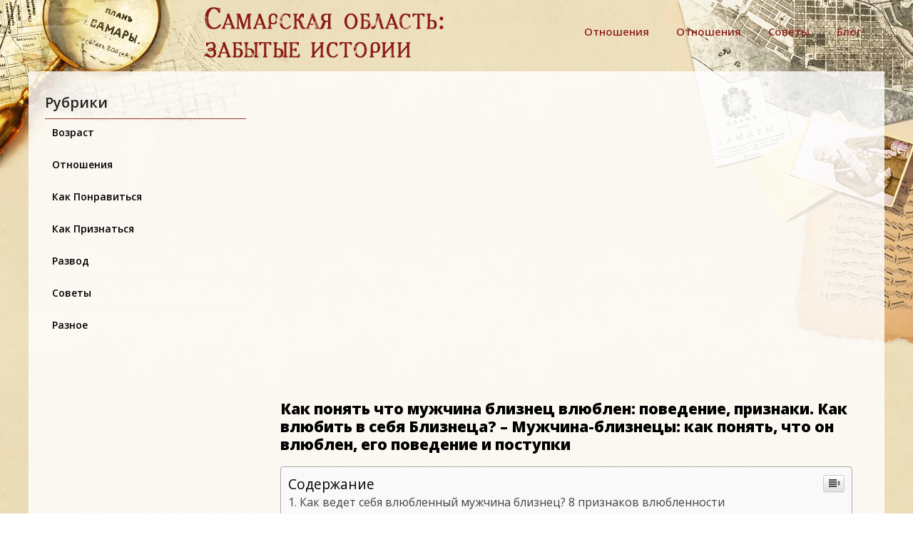

--- FILE ---
content_type: text/html
request_url: https://samara-history.ru/raznoe/kak-ponyat-chto-muzhchina-bliznec-vlyublen-povedenie-priznaki-kak-vlyubit-v-sebya-blizneca-muzhchina-bliznecy-kak-ponyat-chto-on-vlyublen-ego-povedenie-i-postupki.html
body_size: 81222
content:
<!doctype html><html lang="ru-RU"><head><meta charset="UTF-8"><script src="/cdn-cgi/scripts/7d0fa10a/cloudflare-static/rocket-loader.min.js" data-cf-settings="2a0f3f15803546901042f1e7-|49" type="f82c61d205514085e3e26ae6-text/javascript"></script><script src="/cdn-cgi/scripts/7d0fa10a/cloudflare-static/rocket-loader.min.js" data-cf-settings="f82c61d205514085e3e26ae6-|49"></script><link rel="stylesheet" media="print" onload="this.onload=null;this.media='all';" id="ao_optimized_gfonts" href="https://fonts.googleapis.com/css?family=Open+Sans%3A300%2C400%2C600%2C700%2C800&amp;display=swap"><link rel="shortcut icon" href="" type="image/x-icon"><link rel="icon" href="" type="image/x-icon"><meta http-equiv="X-UA-Compatible" content="IE=edge"><meta name="viewport" content="width=device-width, initial-scale=1.0, maximum-scale=1.0"><style media="all">img:is([sizes="auto" i],[sizes^="auto," i]){contain-intrinsic-size:3000px 1500px}
/*! This file is auto-generated */
.wp-block-button__link{color:#fff;background-color:#32373c;border-radius:9999px;box-shadow:none;text-decoration:none;padding:calc(.667em + 2px) calc(1.333em + 2px);font-size:1.125em}.wp-block-file__button{background:#32373c;color:#fff;text-decoration:none}@font-face{font-family:ez-toc-icomoon;src:url(//samara-history.ru/wp-content/plugins/easy-table-of-contents/vendor/icomoon/fonts/ez-toc-icomoon.eot?-5j7dhv);src:url(//samara-history.ru/wp-content/plugins/easy-table-of-contents/vendor/icomoon/fonts/ez-toc-icomoon.eot?#iefix-5j7dhv) format('embedded-opentype'),url(//samara-history.ru/wp-content/plugins/easy-table-of-contents/vendor/icomoon/fonts/ez-toc-icomoon.ttf?-5j7dhv) format('truetype'),url(//samara-history.ru/wp-content/plugins/easy-table-of-contents/vendor/icomoon/fonts/ez-toc-icomoon.woff?-5j7dhv) format('woff'),url(//samara-history.ru/wp-content/plugins/easy-table-of-contents/vendor/icomoon/fonts/ez-toc-icomoon.svg?-5j7dhv#ez-toc-icomoon) format('svg');font-weight:400;font-style:normal}#ez-toc-container{background:#f9f9f9;border:1px solid #aaa;border-radius:4px;-webkit-box-shadow:0 1px 1px rgba(0,0,0,.05);box-shadow:0 1px 1px rgba(0,0,0,.05);display:table;margin-bottom:1em;padding:10px;position:relative;width:auto}.ez-toc-widget-container{position:relative;white-space:nowrap}#ez-toc-container.ez-toc-light-blue{background:#edf6ff}#ez-toc-container.ez-toc-white{background:#fff}#ez-toc-container.ez-toc-black{background:#000}#ez-toc-container.ez-toc-transparent{background:0 0}.ez-toc-widget-container ul.ez-toc-list{padding:0 10px}#ez-toc-container ul ul,.ez-toc div.ez-toc-widget-container ul ul{margin-left:1.5em}#ez-toc-container li,#ez-toc-container ul{padding:0}#ez-toc-container li,#ez-toc-container ul,#ez-toc-container ul li,.ez-toc-widget-container,.ez-toc-widget-container li{background:0 0;list-style:none;line-height:1.6;margin:0;overflow:hidden;z-index:1}.btn.active,.ez-toc-btn,.ez-toc-btn-default.active,.ez-toc-btn-default:active,.ez-toc-btn:active{background-image:none}#ez-toc-container p.ez-toc-title{text-align:left;line-height:1.45;margin:0;padding:0}.ez-toc-title-container{display:table;width:100%}.ez-toc-title,.ez-toc-title-toggle{display:table-cell;text-align:left;vertical-align:middle}#ez-toc-container.ez-toc-black p.ez-toc-title{color:#fff}#ez-toc-container div.ez-toc-title-container+ul.ez-toc-list{margin-top:1em}.ez-toc-wrap-left{float:left;margin-right:10px}.ez-toc-wrap-right{float:right;margin-left:10px}#ez-toc-container a{color:#444;text-decoration:none;text-shadow:none}#ez-toc-container a:visited{color:#9f9f9f}#ez-toc-container a:hover{text-decoration:underline}#ez-toc-container.ez-toc-black a,#ez-toc-container.ez-toc-black a:visited{color:#fff}#ez-toc-container a.ez-toc-toggle{color:#444}#ez-toc-container.counter-flat ul,#ez-toc-container.counter-hierarchy ul,.ez-toc-widget-container.counter-flat ul,.ez-toc-widget-container.counter-hierarchy ul{counter-reset:item}#ez-toc-container.counter-numeric li,.ez-toc-widget-container.counter-numeric li{list-style-type:decimal;list-style-position:inside}#ez-toc-container.counter-decimal ul.ez-toc-list li a:before,.ez-toc-widget-container.counter-decimal ul.ez-toc-list li a:before{content:counters(item,".") ". ";counter-increment:item}#ez-toc-container.counter-roman li a:before,.ez-toc-widget-container.counter-roman ul.ez-toc-list li a:before{content:counters(item,".",upper-roman) ". ";counter-increment:item}.ez-toc-widget-container ul.ez-toc-list li:before{content:' ';position:absolute;left:0;right:0;height:30px;line-height:30px;z-index:-1}.ez-toc-widget-container ul.ez-toc-list li.active:before{background-color:#ededed}.ez-toc-widget-container li.active>a{font-weight:900}.ez-toc-btn{display:inline-block;padding:6px 12px;margin-bottom:0;font-size:14px;font-weight:400;line-height:1.428571429;text-align:center;white-space:nowrap;vertical-align:middle;cursor:pointer;border:1px solid transparent;border-radius:4px;-webkit-user-select:none;-moz-user-select:none;-ms-user-select:none;-o-user-select:none;user-select:none}.ez-toc-btn:focus{outline:#333 dotted thin;outline:-webkit-focus-ring-color auto 5px;outline-offset:-2px}.ez-toc-btn:focus,.ez-toc-btn:hover{color:#333;text-decoration:none}.ez-toc-btn.active,.ez-toc-btn:active{background-image:none;outline:0;-webkit-box-shadow:inset 0 3px 5px rgba(0,0,0,.125);box-shadow:inset 0 3px 5px rgba(0,0,0,.125)}.ez-toc-btn-default{color:#333;background-color:#fff;-webkit-box-shadow:inset 0 1px 0 rgba(255,255,255,.15),0 1px 1px rgba(0,0,0,.075);box-shadow:inset 0 1px 0 rgba(255,255,255,.15),0 1px 1px rgba(0,0,0,.075)}.ez-toc-btn-default.active,.ez-toc-btn-default:active,.ez-toc-btn-default:focus,.ez-toc-btn-default:hover{color:#333;background-color:#ebebeb;border-color:#adadad}.ez-toc-btn-sm,.ez-toc-btn-xs{padding:5px 10px;font-size:12px;line-height:1.5;border-radius:3px}.ez-toc-glyphicon,[class*=ez-toc-icon-]{font-style:normal;font-weight:400;line-height:1;-webkit-font-smoothing:antialiased;-moz-osx-font-smoothing:grayscale}.ez-toc-btn-xs{padding:1px 5px}.ez-toc-btn-default:active{-webkit-box-shadow:inset 0 3px 5px rgba(0,0,0,.125);box-shadow:inset 0 3px 5px rgba(0,0,0,.125)}.ez-toc-btn-default{text-shadow:0 1px 0 #fff;background-image:-webkit-gradient(linear,left 0,left 100%,from(#fff),to(#e0e0e0));background-image:-webkit-linear-gradient(top,#fff 0,#e0e0e0 100%);background-image:-moz-linear-gradient(top,#fff 0,#e0e0e0 100%);background-image:linear-gradient(to bottom,#fff 0,#e0e0e0 100%);background-repeat:repeat-x;border-color:#ccc;filter:progid:DXImageTransform.Microsoft.gradient(startColorstr='#ffffffff',endColorstr='#ffe0e0e0',GradientType=0);filter:progid:DXImageTransform.Microsoft.gradient(enabled=false)}.ez-toc-btn-default:focus,.ez-toc-btn-default:hover{background-color:#e0e0e0;background-position:0 -15px}.ez-toc-btn-default.active,.ez-toc-btn-default:active{background-color:#e0e0e0;border-color:#dbdbdb}.ez-toc-pull-right{float:right!important;margin-left:10px}.ez-toc-glyphicon{position:relative;top:1px;display:inline-block;font-family:'Glyphicons Halflings'}.ez-toc-glyphicon:empty{width:1em}.ez-toc-toggle i.ez-toc-glyphicon{font-size:16px;margin-left:2px}[class*=ez-toc-icon-]{font-family:ez-toc-icomoon!important;speak:none;font-variant:normal;text-transform:none}.ez-toc-icon-toggle:before{content:"\e87a"}div#ez-toc-container p.ez-toc-title{font-size:120%}div#ez-toc-container p.ez-toc-title{font-weight:500}div#ez-toc-container ul li{font-size:95%}
/*!
 * Bootstrap v3.3.7 (http://getbootstrap.com)
 * Copyright 2011-2016 Twitter, Inc.
 * Licensed under MIT (https://github.com/twbs/bootstrap/blob/master/LICENSE)
 */
/*! normalize.css v3.0.3 | MIT License | github.com/necolas/normalize.css */
html{font-family:sans-serif;-webkit-text-size-adjust:100%;-ms-text-size-adjust:100%}body{margin:0}article,aside,details,figcaption,figure,footer,header,hgroup,main,menu,nav,section,summary{display:block}audio,canvas,progress,video{display:inline-block;vertical-align:baseline}audio:not([controls]){display:none;height:0}[hidden],template{display:none}a{background-color:transparent}a:active,a:hover{outline:0}abbr[title]{border-bottom:1px dotted}b,strong{font-weight:700}dfn{font-style:italic}h1{margin:.67em 0;font-size:2em}mark{color:#000;background:#ff0}small{font-size:80%}sub,sup{position:relative;font-size:75%;line-height:0;vertical-align:baseline}sup{top:-.5em}sub{bottom:-.25em}img{border:0}svg:not(:root){overflow:hidden}figure{margin:1em 40px}hr{height:0;-webkit-box-sizing:content-box;-moz-box-sizing:content-box;box-sizing:content-box}pre{overflow:auto}code,kbd,pre,samp{font-family:monospace,monospace;font-size:1em}button,input,optgroup,select,textarea{margin:0;font:inherit;color:inherit}button{overflow:visible}button,select{text-transform:none}button,html input[type=button],input[type=reset],input[type=submit]{-webkit-appearance:button;cursor:pointer}button[disabled],html input[disabled]{cursor:default}button::-moz-focus-inner,input::-moz-focus-inner{padding:0;border:0}input{line-height:normal}input[type=checkbox],input[type=radio]{-webkit-box-sizing:border-box;-moz-box-sizing:border-box;box-sizing:border-box;padding:0}input[type=number]::-webkit-inner-spin-button,input[type=number]::-webkit-outer-spin-button{height:auto}input[type=search]{-webkit-box-sizing:content-box;-moz-box-sizing:content-box;box-sizing:content-box;-webkit-appearance:textfield}input[type=search]::-webkit-search-cancel-button,input[type=search]::-webkit-search-decoration{-webkit-appearance:none}fieldset{padding:.35em .625em .75em;margin:0 2px;border:1px solid silver}legend{padding:0;border:0}textarea{overflow:auto}optgroup{font-weight:700}table{border-spacing:0;border-collapse:collapse}td,th{padding:0}
/*! Source: https://github.com/h5bp/html5-boilerplate/blob/master/src/css/main.css */
@media print{*,:after,:before{color:#000!important;text-shadow:none!important;background:0 0!important;-webkit-box-shadow:none!important;box-shadow:none!important}a,a:visited{text-decoration:underline}a[href]:after{content:" (" attr(href) ")"}abbr[title]:after{content:" (" attr(title) ")"}a[href^="javascript:"]:after,a[href^="#"]:after{content:""}blockquote,pre{border:1px solid #999;page-break-inside:avoid}thead{display:table-header-group}img,tr{page-break-inside:avoid}img{max-width:100%!important}h2,h3,p{orphans:3;widows:3}h2,h3{page-break-after:avoid}.navbar{display:none}.btn>.caret,.dropup>.btn>.caret{border-top-color:#000!important}.label{border:1px solid #000}.table{border-collapse:collapse!important}.table td,.table th{background-color:#fff!important}.table-bordered td,.table-bordered th{border:1px solid #ddd!important}}@font-face{font-family:'Glyphicons Halflings';src:url(//samara-history.ru/wp-content/themes/myprofile/assets/css/../fonts/glyphicons-halflings-regular.eot);src:url(//samara-history.ru/wp-content/themes/myprofile/assets/css/../fonts/glyphicons-halflings-regular.eot?#iefix) format('embedded-opentype'),url(//samara-history.ru/wp-content/themes/myprofile/assets/css/../fonts/glyphicons-halflings-regular.woff2) format('woff2'),url(//samara-history.ru/wp-content/themes/myprofile/assets/css/../fonts/glyphicons-halflings-regular.woff) format('woff'),url(//samara-history.ru/wp-content/themes/myprofile/assets/css/../fonts/glyphicons-halflings-regular.ttf) format('truetype'),url(//samara-history.ru/wp-content/themes/myprofile/assets/css/../fonts/glyphicons-halflings-regular.svg#glyphicons_halflingsregular) format('svg')}.glyphicon{position:relative;top:1px;display:inline-block;font-family:'Glyphicons Halflings';font-style:normal;font-weight:400;line-height:1;-webkit-font-smoothing:antialiased;-moz-osx-font-smoothing:grayscale}.glyphicon-asterisk:before{content:"\002a"}.glyphicon-plus:before{content:"\002b"}.glyphicon-eur:before,.glyphicon-euro:before{content:"\20ac"}.glyphicon-minus:before{content:"\2212"}.glyphicon-cloud:before{content:"\2601"}.glyphicon-envelope:before{content:"\2709"}.glyphicon-pencil:before{content:"\270f"}.glyphicon-glass:before{content:"\e001"}.glyphicon-music:before{content:"\e002"}.glyphicon-search:before{content:"\e003"}.glyphicon-heart:before{content:"\e005"}.glyphicon-star:before{content:"\e006"}.glyphicon-star-empty:before{content:"\e007"}.glyphicon-user:before{content:"\e008"}.glyphicon-film:before{content:"\e009"}.glyphicon-th-large:before{content:"\e010"}.glyphicon-th:before{content:"\e011"}.glyphicon-th-list:before{content:"\e012"}.glyphicon-ok:before{content:"\e013"}.glyphicon-remove:before{content:"\e014"}.glyphicon-zoom-in:before{content:"\e015"}.glyphicon-zoom-out:before{content:"\e016"}.glyphicon-off:before{content:"\e017"}.glyphicon-signal:before{content:"\e018"}.glyphicon-cog:before{content:"\e019"}.glyphicon-trash:before{content:"\e020"}.glyphicon-home:before{content:"\e021"}.glyphicon-file:before{content:"\e022"}.glyphicon-time:before{content:"\e023"}.glyphicon-road:before{content:"\e024"}.glyphicon-download-alt:before{content:"\e025"}.glyphicon-download:before{content:"\e026"}.glyphicon-upload:before{content:"\e027"}.glyphicon-inbox:before{content:"\e028"}.glyphicon-play-circle:before{content:"\e029"}.glyphicon-repeat:before{content:"\e030"}.glyphicon-refresh:before{content:"\e031"}.glyphicon-list-alt:before{content:"\e032"}.glyphicon-lock:before{content:"\e033"}.glyphicon-flag:before{content:"\e034"}.glyphicon-headphones:before{content:"\e035"}.glyphicon-volume-off:before{content:"\e036"}.glyphicon-volume-down:before{content:"\e037"}.glyphicon-volume-up:before{content:"\e038"}.glyphicon-qrcode:before{content:"\e039"}.glyphicon-barcode:before{content:"\e040"}.glyphicon-tag:before{content:"\e041"}.glyphicon-tags:before{content:"\e042"}.glyphicon-book:before{content:"\e043"}.glyphicon-bookmark:before{content:"\e044"}.glyphicon-print:before{content:"\e045"}.glyphicon-camera:before{content:"\e046"}.glyphicon-font:before{content:"\e047"}.glyphicon-bold:before{content:"\e048"}.glyphicon-italic:before{content:"\e049"}.glyphicon-text-height:before{content:"\e050"}.glyphicon-text-width:before{content:"\e051"}.glyphicon-align-left:before{content:"\e052"}.glyphicon-align-center:before{content:"\e053"}.glyphicon-align-right:before{content:"\e054"}.glyphicon-align-justify:before{content:"\e055"}.glyphicon-list:before{content:"\e056"}.glyphicon-indent-left:before{content:"\e057"}.glyphicon-indent-right:before{content:"\e058"}.glyphicon-facetime-video:before{content:"\e059"}.glyphicon-picture:before{content:"\e060"}.glyphicon-map-marker:before{content:"\e062"}.glyphicon-adjust:before{content:"\e063"}.glyphicon-tint:before{content:"\e064"}.glyphicon-edit:before{content:"\e065"}.glyphicon-share:before{content:"\e066"}.glyphicon-check:before{content:"\e067"}.glyphicon-move:before{content:"\e068"}.glyphicon-step-backward:before{content:"\e069"}.glyphicon-fast-backward:before{content:"\e070"}.glyphicon-backward:before{content:"\e071"}.glyphicon-play:before{content:"\e072"}.glyphicon-pause:before{content:"\e073"}.glyphicon-stop:before{content:"\e074"}.glyphicon-forward:before{content:"\e075"}.glyphicon-fast-forward:before{content:"\e076"}.glyphicon-step-forward:before{content:"\e077"}.glyphicon-eject:before{content:"\e078"}.glyphicon-chevron-left:before{content:"\e079"}.glyphicon-chevron-right:before{content:"\e080"}.glyphicon-plus-sign:before{content:"\e081"}.glyphicon-minus-sign:before{content:"\e082"}.glyphicon-remove-sign:before{content:"\e083"}.glyphicon-ok-sign:before{content:"\e084"}.glyphicon-question-sign:before{content:"\e085"}.glyphicon-info-sign:before{content:"\e086"}.glyphicon-screenshot:before{content:"\e087"}.glyphicon-remove-circle:before{content:"\e088"}.glyphicon-ok-circle:before{content:"\e089"}.glyphicon-ban-circle:before{content:"\e090"}.glyphicon-arrow-left:before{content:"\e091"}.glyphicon-arrow-right:before{content:"\e092"}.glyphicon-arrow-up:before{content:"\e093"}.glyphicon-arrow-down:before{content:"\e094"}.glyphicon-share-alt:before{content:"\e095"}.glyphicon-resize-full:before{content:"\e096"}.glyphicon-resize-small:before{content:"\e097"}.glyphicon-exclamation-sign:before{content:"\e101"}.glyphicon-gift:before{content:"\e102"}.glyphicon-leaf:before{content:"\e103"}.glyphicon-fire:before{content:"\e104"}.glyphicon-eye-open:before{content:"\e105"}.glyphicon-eye-close:before{content:"\e106"}.glyphicon-warning-sign:before{content:"\e107"}.glyphicon-plane:before{content:"\e108"}.glyphicon-calendar:before{content:"\e109"}.glyphicon-random:before{content:"\e110"}.glyphicon-comment:before{content:"\e111"}.glyphicon-magnet:before{content:"\e112"}.glyphicon-chevron-up:before{content:"\e113"}.glyphicon-chevron-down:before{content:"\e114"}.glyphicon-retweet:before{content:"\e115"}.glyphicon-shopping-cart:before{content:"\e116"}.glyphicon-folder-close:before{content:"\e117"}.glyphicon-folder-open:before{content:"\e118"}.glyphicon-resize-vertical:before{content:"\e119"}.glyphicon-resize-horizontal:before{content:"\e120"}.glyphicon-hdd:before{content:"\e121"}.glyphicon-bullhorn:before{content:"\e122"}.glyphicon-bell:before{content:"\e123"}.glyphicon-certificate:before{content:"\e124"}.glyphicon-thumbs-up:before{content:"\e125"}.glyphicon-thumbs-down:before{content:"\e126"}.glyphicon-hand-right:before{content:"\e127"}.glyphicon-hand-left:before{content:"\e128"}.glyphicon-hand-up:before{content:"\e129"}.glyphicon-hand-down:before{content:"\e130"}.glyphicon-circle-arrow-right:before{content:"\e131"}.glyphicon-circle-arrow-left:before{content:"\e132"}.glyphicon-circle-arrow-up:before{content:"\e133"}.glyphicon-circle-arrow-down:before{content:"\e134"}.glyphicon-globe:before{content:"\e135"}.glyphicon-wrench:before{content:"\e136"}.glyphicon-tasks:before{content:"\e137"}.glyphicon-filter:before{content:"\e138"}.glyphicon-briefcase:before{content:"\e139"}.glyphicon-fullscreen:before{content:"\e140"}.glyphicon-dashboard:before{content:"\e141"}.glyphicon-paperclip:before{content:"\e142"}.glyphicon-heart-empty:before{content:"\e143"}.glyphicon-link:before{content:"\e144"}.glyphicon-phone:before{content:"\e145"}.glyphicon-pushpin:before{content:"\e146"}.glyphicon-usd:before{content:"\e148"}.glyphicon-gbp:before{content:"\e149"}.glyphicon-sort:before{content:"\e150"}.glyphicon-sort-by-alphabet:before{content:"\e151"}.glyphicon-sort-by-alphabet-alt:before{content:"\e152"}.glyphicon-sort-by-order:before{content:"\e153"}.glyphicon-sort-by-order-alt:before{content:"\e154"}.glyphicon-sort-by-attributes:before{content:"\e155"}.glyphicon-sort-by-attributes-alt:before{content:"\e156"}.glyphicon-unchecked:before{content:"\e157"}.glyphicon-expand:before{content:"\e158"}.glyphicon-collapse-down:before{content:"\e159"}.glyphicon-collapse-up:before{content:"\e160"}.glyphicon-log-in:before{content:"\e161"}.glyphicon-flash:before{content:"\e162"}.glyphicon-log-out:before{content:"\e163"}.glyphicon-new-window:before{content:"\e164"}.glyphicon-record:before{content:"\e165"}.glyphicon-save:before{content:"\e166"}.glyphicon-open:before{content:"\e167"}.glyphicon-saved:before{content:"\e168"}.glyphicon-import:before{content:"\e169"}.glyphicon-export:before{content:"\e170"}.glyphicon-send:before{content:"\e171"}.glyphicon-floppy-disk:before{content:"\e172"}.glyphicon-floppy-saved:before{content:"\e173"}.glyphicon-floppy-remove:before{content:"\e174"}.glyphicon-floppy-save:before{content:"\e175"}.glyphicon-floppy-open:before{content:"\e176"}.glyphicon-credit-card:before{content:"\e177"}.glyphicon-transfer:before{content:"\e178"}.glyphicon-cutlery:before{content:"\e179"}.glyphicon-header:before{content:"\e180"}.glyphicon-compressed:before{content:"\e181"}.glyphicon-earphone:before{content:"\e182"}.glyphicon-phone-alt:before{content:"\e183"}.glyphicon-tower:before{content:"\e184"}.glyphicon-stats:before{content:"\e185"}.glyphicon-sd-video:before{content:"\e186"}.glyphicon-hd-video:before{content:"\e187"}.glyphicon-subtitles:before{content:"\e188"}.glyphicon-sound-stereo:before{content:"\e189"}.glyphicon-sound-dolby:before{content:"\e190"}.glyphicon-sound-5-1:before{content:"\e191"}.glyphicon-sound-6-1:before{content:"\e192"}.glyphicon-sound-7-1:before{content:"\e193"}.glyphicon-copyright-mark:before{content:"\e194"}.glyphicon-registration-mark:before{content:"\e195"}.glyphicon-cloud-download:before{content:"\e197"}.glyphicon-cloud-upload:before{content:"\e198"}.glyphicon-tree-conifer:before{content:"\e199"}.glyphicon-tree-deciduous:before{content:"\e200"}.glyphicon-cd:before{content:"\e201"}.glyphicon-save-file:before{content:"\e202"}.glyphicon-open-file:before{content:"\e203"}.glyphicon-level-up:before{content:"\e204"}.glyphicon-copy:before{content:"\e205"}.glyphicon-paste:before{content:"\e206"}.glyphicon-alert:before{content:"\e209"}.glyphicon-equalizer:before{content:"\e210"}.glyphicon-king:before{content:"\e211"}.glyphicon-queen:before{content:"\e212"}.glyphicon-pawn:before{content:"\e213"}.glyphicon-bishop:before{content:"\e214"}.glyphicon-knight:before{content:"\e215"}.glyphicon-baby-formula:before{content:"\e216"}.glyphicon-tent:before{content:"\26fa"}.glyphicon-blackboard:before{content:"\e218"}.glyphicon-bed:before{content:"\e219"}.glyphicon-apple:before{content:"\f8ff"}.glyphicon-erase:before{content:"\e221"}.glyphicon-hourglass:before{content:"\231b"}.glyphicon-lamp:before{content:"\e223"}.glyphicon-duplicate:before{content:"\e224"}.glyphicon-piggy-bank:before{content:"\e225"}.glyphicon-scissors:before{content:"\e226"}.glyphicon-bitcoin:before{content:"\e227"}.glyphicon-btc:before{content:"\e227"}.glyphicon-xbt:before{content:"\e227"}.glyphicon-yen:before{content:"\00a5"}.glyphicon-jpy:before{content:"\00a5"}.glyphicon-ruble:before{content:"\20bd"}.glyphicon-rub:before{content:"\20bd"}.glyphicon-scale:before{content:"\e230"}.glyphicon-ice-lolly:before{content:"\e231"}.glyphicon-ice-lolly-tasted:before{content:"\e232"}.glyphicon-education:before{content:"\e233"}.glyphicon-option-horizontal:before{content:"\e234"}.glyphicon-option-vertical:before{content:"\e235"}.glyphicon-menu-hamburger:before{content:"\e236"}.glyphicon-modal-window:before{content:"\e237"}.glyphicon-oil:before{content:"\e238"}.glyphicon-grain:before{content:"\e239"}.glyphicon-sunglasses:before{content:"\e240"}.glyphicon-text-size:before{content:"\e241"}.glyphicon-text-color:before{content:"\e242"}.glyphicon-text-background:before{content:"\e243"}.glyphicon-object-align-top:before{content:"\e244"}.glyphicon-object-align-bottom:before{content:"\e245"}.glyphicon-object-align-horizontal:before{content:"\e246"}.glyphicon-object-align-left:before{content:"\e247"}.glyphicon-object-align-vertical:before{content:"\e248"}.glyphicon-object-align-right:before{content:"\e249"}.glyphicon-triangle-right:before{content:"\e250"}.glyphicon-triangle-left:before{content:"\e251"}.glyphicon-triangle-bottom:before{content:"\e252"}.glyphicon-triangle-top:before{content:"\e253"}.glyphicon-console:before{content:"\e254"}.glyphicon-superscript:before{content:"\e255"}.glyphicon-subscript:before{content:"\e256"}.glyphicon-menu-left:before{content:"\e257"}.glyphicon-menu-right:before{content:"\e258"}.glyphicon-menu-down:before{content:"\e259"}.glyphicon-menu-up:before{content:"\e260"}*{-webkit-box-sizing:border-box;-moz-box-sizing:border-box;box-sizing:border-box}:after,:before{-webkit-box-sizing:border-box;-moz-box-sizing:border-box;box-sizing:border-box}html{font-size:10px;-webkit-tap-highlight-color:rgba(0,0,0,0)}body{font-family:"Helvetica Neue",Helvetica,Arial,sans-serif;font-size:14px;line-height:1.42857143;color:#333;background-color:#fff}button,input,select,textarea{font-family:inherit;font-size:inherit;line-height:inherit}a{color:#337ab7;text-decoration:none}a:focus,a:hover{color:#23527c;text-decoration:underline}a:focus{outline:5px auto -webkit-focus-ring-color;outline-offset:-2px}figure{margin:0}img{vertical-align:middle}.carousel-inner>.item>a>img,.carousel-inner>.item>img,.img-responsive,.thumbnail a>img,.thumbnail>img{display:block;max-width:100%;height:auto}.img-rounded{border-radius:6px}.img-thumbnail{display:inline-block;max-width:100%;height:auto;padding:4px;line-height:1.42857143;background-color:#fff;border:1px solid #ddd;border-radius:4px;-webkit-transition:all .2s ease-in-out;-o-transition:all .2s ease-in-out;transition:all .2s ease-in-out}.img-circle{border-radius:50%}hr{margin-top:20px;margin-bottom:20px;border:0;border-top:1px solid #eee}.sr-only{position:absolute;width:1px;height:1px;padding:0;margin:-1px;overflow:hidden;clip:rect(0,0,0,0);border:0}.sr-only-focusable:active,.sr-only-focusable:focus{position:static;width:auto;height:auto;margin:0;overflow:visible;clip:auto}[role=button]{cursor:pointer}.h1,.h2,.h3,.h4,.h5,.h6,h1,h2,h3,h4,h5,h6{font-family:inherit;font-weight:500;line-height:1.1;color:inherit}.h1 .small,.h1 small,.h2 .small,.h2 small,.h3 .small,.h3 small,.h4 .small,.h4 small,.h5 .small,.h5 small,.h6 .small,.h6 small,h1 .small,h1 small,h2 .small,h2 small,h3 .small,h3 small,h4 .small,h4 small,h5 .small,h5 small,h6 .small,h6 small{font-weight:400;line-height:1;color:#777}.h1,.h2,.h3,h1,h2,h3{margin-top:20px;margin-bottom:10px}.h1 .small,.h1 small,.h2 .small,.h2 small,.h3 .small,.h3 small,h1 .small,h1 small,h2 .small,h2 small,h3 .small,h3 small{font-size:65%}.h4,.h5,.h6,h4,h5,h6{margin-top:10px;margin-bottom:10px}.h4 .small,.h4 small,.h5 .small,.h5 small,.h6 .small,.h6 small,h4 .small,h4 small,h5 .small,h5 small,h6 .small,h6 small{font-size:75%}.h1,h1{font-size:36px}.h2,h2{font-size:30px}.h3,h3{font-size:24px}.h4,h4{font-size:18px}.h5,h5{font-size:14px}.h6,h6{font-size:12px}p{margin:0 0 10px}.lead{margin-bottom:20px;font-size:16px;font-weight:300;line-height:1.4}@media (min-width:768px){.lead{font-size:21px}}.small,small{font-size:85%}.mark,mark{padding:.2em;background-color:#fcf8e3}.text-left{text-align:left}.text-right{text-align:right}.text-center{text-align:center}.text-justify{text-align:justify}.text-nowrap{white-space:nowrap}.text-lowercase{text-transform:lowercase}.text-uppercase{text-transform:uppercase}.text-capitalize{text-transform:capitalize}.text-muted{color:#777}.text-primary{color:#337ab7}a.text-primary:focus,a.text-primary:hover{color:#286090}.text-success{color:#3c763d}a.text-success:focus,a.text-success:hover{color:#2b542c}.text-info{color:#31708f}a.text-info:focus,a.text-info:hover{color:#245269}.text-warning{color:#8a6d3b}a.text-warning:focus,a.text-warning:hover{color:#66512c}.text-danger{color:#a94442}a.text-danger:focus,a.text-danger:hover{color:#843534}.bg-primary{color:#fff;background-color:#337ab7}a.bg-primary:focus,a.bg-primary:hover{background-color:#286090}.bg-success{background-color:#dff0d8}a.bg-success:focus,a.bg-success:hover{background-color:#c1e2b3}.bg-info{background-color:#d9edf7}a.bg-info:focus,a.bg-info:hover{background-color:#afd9ee}.bg-warning{background-color:#fcf8e3}a.bg-warning:focus,a.bg-warning:hover{background-color:#f7ecb5}.bg-danger{background-color:#f2dede}a.bg-danger:focus,a.bg-danger:hover{background-color:#e4b9b9}.page-header{padding-bottom:9px;margin:40px 0 20px;border-bottom:1px solid #eee}ol,ul{margin-top:0;margin-bottom:10px}ol ol,ol ul,ul ol,ul ul{margin-bottom:0}.list-unstyled{padding-left:0;list-style:none}.list-inline{padding-left:0;margin-left:-5px;list-style:none}.list-inline>li{display:inline-block;padding-right:5px;padding-left:5px}dl{margin-top:0;margin-bottom:20px}dd,dt{line-height:1.42857143}dt{font-weight:700}dd{margin-left:0}@media (min-width:768px){.dl-horizontal dt{float:left;width:160px;overflow:hidden;clear:left;text-align:right;text-overflow:ellipsis;white-space:nowrap}.dl-horizontal dd{margin-left:180px}}abbr[data-original-title],abbr[title]{cursor:help;border-bottom:1px dotted #777}.initialism{font-size:90%;text-transform:uppercase}blockquote{padding:10px 20px;margin:0 0 20px;font-size:17.5px;border-left:5px solid #eee}blockquote ol:last-child,blockquote p:last-child,blockquote ul:last-child{margin-bottom:0}blockquote .small,blockquote footer,blockquote small{display:block;font-size:80%;line-height:1.42857143;color:#777}blockquote .small:before,blockquote footer:before,blockquote small:before{content:'\2014 \00A0'}.blockquote-reverse,blockquote.pull-right{padding-right:15px;padding-left:0;text-align:right;border-right:5px solid #eee;border-left:0}.blockquote-reverse .small:before,.blockquote-reverse footer:before,.blockquote-reverse small:before,blockquote.pull-right .small:before,blockquote.pull-right footer:before,blockquote.pull-right small:before{content:''}.blockquote-reverse .small:after,.blockquote-reverse footer:after,.blockquote-reverse small:after,blockquote.pull-right .small:after,blockquote.pull-right footer:after,blockquote.pull-right small:after{content:'\00A0 \2014'}address{margin-bottom:20px;font-style:normal;line-height:1.42857143}code,kbd,pre,samp{font-family:Menlo,Monaco,Consolas,"Courier New",monospace}code{padding:2px 4px;font-size:90%;color:#c7254e;background-color:#f9f2f4;border-radius:4px}kbd{padding:2px 4px;font-size:90%;color:#fff;background-color:#333;border-radius:3px;-webkit-box-shadow:inset 0 -1px 0 rgba(0,0,0,.25);box-shadow:inset 0 -1px 0 rgba(0,0,0,.25)}kbd kbd{padding:0;font-size:100%;font-weight:700;-webkit-box-shadow:none;box-shadow:none}pre{display:block;padding:9.5px;margin:0 0 10px;font-size:13px;line-height:1.42857143;color:#333;word-break:break-all;word-wrap:break-word;background-color:#f5f5f5;border:1px solid #ccc;border-radius:4px}pre code{padding:0;font-size:inherit;color:inherit;white-space:pre-wrap;background-color:transparent;border-radius:0}.pre-scrollable{max-height:340px;overflow-y:scroll}.container{padding-right:15px;padding-left:15px;margin-right:auto;margin-left:auto}@media (min-width:768px){.container{width:750px}}@media (min-width:992px){.container{width:970px}}@media (min-width:1200px){.container{width:1170px}}.container-fluid{padding-right:15px;padding-left:15px;margin-right:auto;margin-left:auto}.row{margin-right:-15px;margin-left:-15px}.col-lg-1,.col-lg-10,.col-lg-11,.col-lg-12,.col-lg-2,.col-lg-3,.col-lg-4,.col-lg-5,.col-lg-6,.col-lg-7,.col-lg-8,.col-lg-9,.col-md-1,.col-md-10,.col-md-11,.col-md-12,.col-md-2,.col-md-3,.col-md-4,.col-md-5,.col-md-6,.col-md-7,.col-md-8,.col-md-9,.col-sm-1,.col-sm-10,.col-sm-11,.col-sm-12,.col-sm-2,.col-sm-3,.col-sm-4,.col-sm-5,.col-sm-6,.col-sm-7,.col-sm-8,.col-sm-9,.col-xs-1,.col-xs-10,.col-xs-11,.col-xs-12,.col-xs-2,.col-xs-3,.col-xs-4,.col-xs-5,.col-xs-6,.col-xs-7,.col-xs-8,.col-xs-9{position:relative;min-height:1px;padding-right:15px;padding-left:15px}.col-xs-1,.col-xs-10,.col-xs-11,.col-xs-12,.col-xs-2,.col-xs-3,.col-xs-4,.col-xs-5,.col-xs-6,.col-xs-7,.col-xs-8,.col-xs-9{float:left}.col-xs-12{width:100%}.col-xs-11{width:91.66666667%}.col-xs-10{width:83.33333333%}.col-xs-9{width:75%}.col-xs-8{width:66.66666667%}.col-xs-7{width:58.33333333%}.col-xs-6{width:50%}.col-xs-5{width:41.66666667%}.col-xs-4{width:33.33333333%}.col-xs-3{width:25%}.col-xs-2{width:16.66666667%}.col-xs-1{width:8.33333333%}.col-xs-pull-12{right:100%}.col-xs-pull-11{right:91.66666667%}.col-xs-pull-10{right:83.33333333%}.col-xs-pull-9{right:75%}.col-xs-pull-8{right:66.66666667%}.col-xs-pull-7{right:58.33333333%}.col-xs-pull-6{right:50%}.col-xs-pull-5{right:41.66666667%}.col-xs-pull-4{right:33.33333333%}.col-xs-pull-3{right:25%}.col-xs-pull-2{right:16.66666667%}.col-xs-pull-1{right:8.33333333%}.col-xs-pull-0{right:auto}.col-xs-push-12{left:100%}.col-xs-push-11{left:91.66666667%}.col-xs-push-10{left:83.33333333%}.col-xs-push-9{left:75%}.col-xs-push-8{left:66.66666667%}.col-xs-push-7{left:58.33333333%}.col-xs-push-6{left:50%}.col-xs-push-5{left:41.66666667%}.col-xs-push-4{left:33.33333333%}.col-xs-push-3{left:25%}.col-xs-push-2{left:16.66666667%}.col-xs-push-1{left:8.33333333%}.col-xs-push-0{left:auto}.col-xs-offset-12{margin-left:100%}.col-xs-offset-11{margin-left:91.66666667%}.col-xs-offset-10{margin-left:83.33333333%}.col-xs-offset-9{margin-left:75%}.col-xs-offset-8{margin-left:66.66666667%}.col-xs-offset-7{margin-left:58.33333333%}.col-xs-offset-6{margin-left:50%}.col-xs-offset-5{margin-left:41.66666667%}.col-xs-offset-4{margin-left:33.33333333%}.col-xs-offset-3{margin-left:25%}.col-xs-offset-2{margin-left:16.66666667%}.col-xs-offset-1{margin-left:8.33333333%}.col-xs-offset-0{margin-left:0}@media (min-width:768px){.col-sm-1,.col-sm-10,.col-sm-11,.col-sm-12,.col-sm-2,.col-sm-3,.col-sm-4,.col-sm-5,.col-sm-6,.col-sm-7,.col-sm-8,.col-sm-9{float:left}.col-sm-12{width:100%}.col-sm-11{width:91.66666667%}.col-sm-10{width:83.33333333%}.col-sm-9{width:75%}.col-sm-8{width:66.66666667%}.col-sm-7{width:58.33333333%}.col-sm-6{width:50%}.col-sm-5{width:41.66666667%}.col-sm-4{width:33.33333333%}.col-sm-3{width:25%}.col-sm-2{width:16.66666667%}.col-sm-1{width:8.33333333%}.col-sm-pull-12{right:100%}.col-sm-pull-11{right:91.66666667%}.col-sm-pull-10{right:83.33333333%}.col-sm-pull-9{right:75%}.col-sm-pull-8{right:66.66666667%}.col-sm-pull-7{right:58.33333333%}.col-sm-pull-6{right:50%}.col-sm-pull-5{right:41.66666667%}.col-sm-pull-4{right:33.33333333%}.col-sm-pull-3{right:25%}.col-sm-pull-2{right:16.66666667%}.col-sm-pull-1{right:8.33333333%}.col-sm-pull-0{right:auto}.col-sm-push-12{left:100%}.col-sm-push-11{left:91.66666667%}.col-sm-push-10{left:83.33333333%}.col-sm-push-9{left:75%}.col-sm-push-8{left:66.66666667%}.col-sm-push-7{left:58.33333333%}.col-sm-push-6{left:50%}.col-sm-push-5{left:41.66666667%}.col-sm-push-4{left:33.33333333%}.col-sm-push-3{left:25%}.col-sm-push-2{left:16.66666667%}.col-sm-push-1{left:8.33333333%}.col-sm-push-0{left:auto}.col-sm-offset-12{margin-left:100%}.col-sm-offset-11{margin-left:91.66666667%}.col-sm-offset-10{margin-left:83.33333333%}.col-sm-offset-9{margin-left:75%}.col-sm-offset-8{margin-left:66.66666667%}.col-sm-offset-7{margin-left:58.33333333%}.col-sm-offset-6{margin-left:50%}.col-sm-offset-5{margin-left:41.66666667%}.col-sm-offset-4{margin-left:33.33333333%}.col-sm-offset-3{margin-left:25%}.col-sm-offset-2{margin-left:16.66666667%}.col-sm-offset-1{margin-left:8.33333333%}.col-sm-offset-0{margin-left:0}}@media (min-width:992px){.col-md-1,.col-md-10,.col-md-11,.col-md-12,.col-md-2,.col-md-3,.col-md-4,.col-md-5,.col-md-6,.col-md-7,.col-md-8,.col-md-9{float:left}.col-md-12{width:100%}.col-md-11{width:91.66666667%}.col-md-10{width:83.33333333%}.col-md-9{width:75%}.col-md-8{width:66.66666667%}.col-md-7{width:58.33333333%}.col-md-6{width:50%}.col-md-5{width:41.66666667%}.col-md-4{width:33.33333333%}.col-md-3{width:25%}.col-md-2{width:16.66666667%}.col-md-1{width:8.33333333%}.col-md-pull-12{right:100%}.col-md-pull-11{right:91.66666667%}.col-md-pull-10{right:83.33333333%}.col-md-pull-9{right:75%}.col-md-pull-8{right:66.66666667%}.col-md-pull-7{right:58.33333333%}.col-md-pull-6{right:50%}.col-md-pull-5{right:41.66666667%}.col-md-pull-4{right:33.33333333%}.col-md-pull-3{right:25%}.col-md-pull-2{right:16.66666667%}.col-md-pull-1{right:8.33333333%}.col-md-pull-0{right:auto}.col-md-push-12{left:100%}.col-md-push-11{left:91.66666667%}.col-md-push-10{left:83.33333333%}.col-md-push-9{left:75%}.col-md-push-8{left:66.66666667%}.col-md-push-7{left:58.33333333%}.col-md-push-6{left:50%}.col-md-push-5{left:41.66666667%}.col-md-push-4{left:33.33333333%}.col-md-push-3{left:25%}.col-md-push-2{left:16.66666667%}.col-md-push-1{left:8.33333333%}.col-md-push-0{left:auto}.col-md-offset-12{margin-left:100%}.col-md-offset-11{margin-left:91.66666667%}.col-md-offset-10{margin-left:83.33333333%}.col-md-offset-9{margin-left:75%}.col-md-offset-8{margin-left:66.66666667%}.col-md-offset-7{margin-left:58.33333333%}.col-md-offset-6{margin-left:50%}.col-md-offset-5{margin-left:41.66666667%}.col-md-offset-4{margin-left:33.33333333%}.col-md-offset-3{margin-left:25%}.col-md-offset-2{margin-left:16.66666667%}.col-md-offset-1{margin-left:8.33333333%}.col-md-offset-0{margin-left:0}}@media (min-width:1200px){.col-lg-1,.col-lg-10,.col-lg-11,.col-lg-12,.col-lg-2,.col-lg-3,.col-lg-4,.col-lg-5,.col-lg-6,.col-lg-7,.col-lg-8,.col-lg-9{float:left}.col-lg-12{width:100%}.col-lg-11{width:91.66666667%}.col-lg-10{width:83.33333333%}.col-lg-9{width:75%}.col-lg-8{width:66.66666667%}.col-lg-7{width:58.33333333%}.col-lg-6{width:50%}.col-lg-5{width:41.66666667%}.col-lg-4{width:33.33333333%}.col-lg-3{width:25%}.col-lg-2{width:16.66666667%}.col-lg-1{width:8.33333333%}.col-lg-pull-12{right:100%}.col-lg-pull-11{right:91.66666667%}.col-lg-pull-10{right:83.33333333%}.col-lg-pull-9{right:75%}.col-lg-pull-8{right:66.66666667%}.col-lg-pull-7{right:58.33333333%}.col-lg-pull-6{right:50%}.col-lg-pull-5{right:41.66666667%}.col-lg-pull-4{right:33.33333333%}.col-lg-pull-3{right:25%}.col-lg-pull-2{right:16.66666667%}.col-lg-pull-1{right:8.33333333%}.col-lg-pull-0{right:auto}.col-lg-push-12{left:100%}.col-lg-push-11{left:91.66666667%}.col-lg-push-10{left:83.33333333%}.col-lg-push-9{left:75%}.col-lg-push-8{left:66.66666667%}.col-lg-push-7{left:58.33333333%}.col-lg-push-6{left:50%}.col-lg-push-5{left:41.66666667%}.col-lg-push-4{left:33.33333333%}.col-lg-push-3{left:25%}.col-lg-push-2{left:16.66666667%}.col-lg-push-1{left:8.33333333%}.col-lg-push-0{left:auto}.col-lg-offset-12{margin-left:100%}.col-lg-offset-11{margin-left:91.66666667%}.col-lg-offset-10{margin-left:83.33333333%}.col-lg-offset-9{margin-left:75%}.col-lg-offset-8{margin-left:66.66666667%}.col-lg-offset-7{margin-left:58.33333333%}.col-lg-offset-6{margin-left:50%}.col-lg-offset-5{margin-left:41.66666667%}.col-lg-offset-4{margin-left:33.33333333%}.col-lg-offset-3{margin-left:25%}.col-lg-offset-2{margin-left:16.66666667%}.col-lg-offset-1{margin-left:8.33333333%}.col-lg-offset-0{margin-left:0}}table{background-color:transparent}caption{padding-top:8px;padding-bottom:8px;color:#777;text-align:left}th{text-align:left}.table{width:100%;max-width:100%;margin-bottom:20px}.table>tbody>tr>td,.table>tbody>tr>th,.table>tfoot>tr>td,.table>tfoot>tr>th,.table>thead>tr>td,.table>thead>tr>th{padding:8px;line-height:1.42857143;vertical-align:top;border-top:1px solid #ddd}.table>thead>tr>th{vertical-align:bottom;border-bottom:2px solid #ddd}.table>caption+thead>tr:first-child>td,.table>caption+thead>tr:first-child>th,.table>colgroup+thead>tr:first-child>td,.table>colgroup+thead>tr:first-child>th,.table>thead:first-child>tr:first-child>td,.table>thead:first-child>tr:first-child>th{border-top:0}.table>tbody+tbody{border-top:2px solid #ddd}.table .table{background-color:#fff}.table-condensed>tbody>tr>td,.table-condensed>tbody>tr>th,.table-condensed>tfoot>tr>td,.table-condensed>tfoot>tr>th,.table-condensed>thead>tr>td,.table-condensed>thead>tr>th{padding:5px}.table-bordered{border:1px solid #ddd}.table-bordered>tbody>tr>td,.table-bordered>tbody>tr>th,.table-bordered>tfoot>tr>td,.table-bordered>tfoot>tr>th,.table-bordered>thead>tr>td,.table-bordered>thead>tr>th{border:1px solid #ddd}.table-bordered>thead>tr>td,.table-bordered>thead>tr>th{border-bottom-width:2px}.table-striped>tbody>tr:nth-of-type(odd){background-color:#f9f9f9}.table-hover>tbody>tr:hover{background-color:#f5f5f5}table col[class*=col-]{position:static;display:table-column;float:none}table td[class*=col-],table th[class*=col-]{position:static;display:table-cell;float:none}.table>tbody>tr.active>td,.table>tbody>tr.active>th,.table>tbody>tr>td.active,.table>tbody>tr>th.active,.table>tfoot>tr.active>td,.table>tfoot>tr.active>th,.table>tfoot>tr>td.active,.table>tfoot>tr>th.active,.table>thead>tr.active>td,.table>thead>tr.active>th,.table>thead>tr>td.active,.table>thead>tr>th.active{background-color:#f5f5f5}.table-hover>tbody>tr.active:hover>td,.table-hover>tbody>tr.active:hover>th,.table-hover>tbody>tr:hover>.active,.table-hover>tbody>tr>td.active:hover,.table-hover>tbody>tr>th.active:hover{background-color:#e8e8e8}.table>tbody>tr.success>td,.table>tbody>tr.success>th,.table>tbody>tr>td.success,.table>tbody>tr>th.success,.table>tfoot>tr.success>td,.table>tfoot>tr.success>th,.table>tfoot>tr>td.success,.table>tfoot>tr>th.success,.table>thead>tr.success>td,.table>thead>tr.success>th,.table>thead>tr>td.success,.table>thead>tr>th.success{background-color:#dff0d8}.table-hover>tbody>tr.success:hover>td,.table-hover>tbody>tr.success:hover>th,.table-hover>tbody>tr:hover>.success,.table-hover>tbody>tr>td.success:hover,.table-hover>tbody>tr>th.success:hover{background-color:#d0e9c6}.table>tbody>tr.info>td,.table>tbody>tr.info>th,.table>tbody>tr>td.info,.table>tbody>tr>th.info,.table>tfoot>tr.info>td,.table>tfoot>tr.info>th,.table>tfoot>tr>td.info,.table>tfoot>tr>th.info,.table>thead>tr.info>td,.table>thead>tr.info>th,.table>thead>tr>td.info,.table>thead>tr>th.info{background-color:#d9edf7}.table-hover>tbody>tr.info:hover>td,.table-hover>tbody>tr.info:hover>th,.table-hover>tbody>tr:hover>.info,.table-hover>tbody>tr>td.info:hover,.table-hover>tbody>tr>th.info:hover{background-color:#c4e3f3}.table>tbody>tr.warning>td,.table>tbody>tr.warning>th,.table>tbody>tr>td.warning,.table>tbody>tr>th.warning,.table>tfoot>tr.warning>td,.table>tfoot>tr.warning>th,.table>tfoot>tr>td.warning,.table>tfoot>tr>th.warning,.table>thead>tr.warning>td,.table>thead>tr.warning>th,.table>thead>tr>td.warning,.table>thead>tr>th.warning{background-color:#fcf8e3}.table-hover>tbody>tr.warning:hover>td,.table-hover>tbody>tr.warning:hover>th,.table-hover>tbody>tr:hover>.warning,.table-hover>tbody>tr>td.warning:hover,.table-hover>tbody>tr>th.warning:hover{background-color:#faf2cc}.table>tbody>tr.danger>td,.table>tbody>tr.danger>th,.table>tbody>tr>td.danger,.table>tbody>tr>th.danger,.table>tfoot>tr.danger>td,.table>tfoot>tr.danger>th,.table>tfoot>tr>td.danger,.table>tfoot>tr>th.danger,.table>thead>tr.danger>td,.table>thead>tr.danger>th,.table>thead>tr>td.danger,.table>thead>tr>th.danger{background-color:#f2dede}.table-hover>tbody>tr.danger:hover>td,.table-hover>tbody>tr.danger:hover>th,.table-hover>tbody>tr:hover>.danger,.table-hover>tbody>tr>td.danger:hover,.table-hover>tbody>tr>th.danger:hover{background-color:#ebcccc}.table-responsive{min-height:.01%;overflow-x:auto}@media screen and (max-width:767px){.table-responsive{width:100%;margin-bottom:15px;overflow-y:hidden;-ms-overflow-style:-ms-autohiding-scrollbar;border:1px solid #ddd}.table-responsive>.table{margin-bottom:0}.table-responsive>.table>tbody>tr>td,.table-responsive>.table>tbody>tr>th,.table-responsive>.table>tfoot>tr>td,.table-responsive>.table>tfoot>tr>th,.table-responsive>.table>thead>tr>td,.table-responsive>.table>thead>tr>th{white-space:nowrap}.table-responsive>.table-bordered{border:0}.table-responsive>.table-bordered>tbody>tr>td:first-child,.table-responsive>.table-bordered>tbody>tr>th:first-child,.table-responsive>.table-bordered>tfoot>tr>td:first-child,.table-responsive>.table-bordered>tfoot>tr>th:first-child,.table-responsive>.table-bordered>thead>tr>td:first-child,.table-responsive>.table-bordered>thead>tr>th:first-child{border-left:0}.table-responsive>.table-bordered>tbody>tr>td:last-child,.table-responsive>.table-bordered>tbody>tr>th:last-child,.table-responsive>.table-bordered>tfoot>tr>td:last-child,.table-responsive>.table-bordered>tfoot>tr>th:last-child,.table-responsive>.table-bordered>thead>tr>td:last-child,.table-responsive>.table-bordered>thead>tr>th:last-child{border-right:0}.table-responsive>.table-bordered>tbody>tr:last-child>td,.table-responsive>.table-bordered>tbody>tr:last-child>th,.table-responsive>.table-bordered>tfoot>tr:last-child>td,.table-responsive>.table-bordered>tfoot>tr:last-child>th{border-bottom:0}}fieldset{min-width:0;padding:0;margin:0;border:0}legend{display:block;width:100%;padding:0;margin-bottom:20px;font-size:21px;line-height:inherit;color:#333;border:0;border-bottom:1px solid #e5e5e5}label{display:inline-block;max-width:100%;margin-bottom:5px;font-weight:700}input[type=search]{-webkit-box-sizing:border-box;-moz-box-sizing:border-box;box-sizing:border-box}input[type=checkbox],input[type=radio]{margin:4px 0 0;margin-top:1px\9;line-height:normal}input[type=file]{display:block}input[type=range]{display:block;width:100%}select[multiple],select[size]{height:auto}input[type=file]:focus,input[type=checkbox]:focus,input[type=radio]:focus{outline:5px auto -webkit-focus-ring-color;outline-offset:-2px}output{display:block;padding-top:7px;font-size:14px;line-height:1.42857143;color:#555}.form-control{display:block;width:100%;height:34px;padding:6px 12px;font-size:14px;line-height:1.42857143;color:#555;background-color:#fff;background-image:none;border:1px solid #ccc;border-radius:4px;-webkit-box-shadow:inset 0 1px 1px rgba(0,0,0,.075);box-shadow:inset 0 1px 1px rgba(0,0,0,.075);-webkit-transition:border-color ease-in-out .15s,-webkit-box-shadow ease-in-out .15s;-o-transition:border-color ease-in-out .15s,box-shadow ease-in-out .15s;transition:border-color ease-in-out .15s,box-shadow ease-in-out .15s}.form-control:focus{border-color:#66afe9;outline:0;-webkit-box-shadow:inset 0 1px 1px rgba(0,0,0,.075),0 0 8px rgba(102,175,233,.6);box-shadow:inset 0 1px 1px rgba(0,0,0,.075),0 0 8px rgba(102,175,233,.6)}.form-control::-moz-placeholder{color:#999;opacity:1}.form-control:-ms-input-placeholder{color:#999}.form-control::-webkit-input-placeholder{color:#999}.form-control::-ms-expand{background-color:transparent;border:0}.form-control[disabled],.form-control[readonly],fieldset[disabled] .form-control{background-color:#eee;opacity:1}.form-control[disabled],fieldset[disabled] .form-control{cursor:not-allowed}textarea.form-control{height:auto}input[type=search]{-webkit-appearance:none}@media screen and (-webkit-min-device-pixel-ratio:0){input[type=date].form-control,input[type=time].form-control,input[type=datetime-local].form-control,input[type=month].form-control{line-height:34px}.input-group-sm input[type=date],.input-group-sm input[type=time],.input-group-sm input[type=datetime-local],.input-group-sm input[type=month],input[type=date].input-sm,input[type=time].input-sm,input[type=datetime-local].input-sm,input[type=month].input-sm{line-height:30px}.input-group-lg input[type=date],.input-group-lg input[type=time],.input-group-lg input[type=datetime-local],.input-group-lg input[type=month],input[type=date].input-lg,input[type=time].input-lg,input[type=datetime-local].input-lg,input[type=month].input-lg{line-height:46px}}.form-group{margin-bottom:15px}.checkbox,.radio{position:relative;display:block;margin-top:10px;margin-bottom:10px}.checkbox label,.radio label{min-height:20px;padding-left:20px;margin-bottom:0;font-weight:400;cursor:pointer}.checkbox input[type=checkbox],.checkbox-inline input[type=checkbox],.radio input[type=radio],.radio-inline input[type=radio]{position:absolute;margin-top:4px\9;margin-left:-20px}.checkbox+.checkbox,.radio+.radio{margin-top:-5px}.checkbox-inline,.radio-inline{position:relative;display:inline-block;padding-left:20px;margin-bottom:0;font-weight:400;vertical-align:middle;cursor:pointer}.checkbox-inline+.checkbox-inline,.radio-inline+.radio-inline{margin-top:0;margin-left:10px}fieldset[disabled] input[type=checkbox],fieldset[disabled] input[type=radio],input[type=checkbox].disabled,input[type=checkbox][disabled],input[type=radio].disabled,input[type=radio][disabled]{cursor:not-allowed}.checkbox-inline.disabled,.radio-inline.disabled,fieldset[disabled] .checkbox-inline,fieldset[disabled] .radio-inline{cursor:not-allowed}.checkbox.disabled label,.radio.disabled label,fieldset[disabled] .checkbox label,fieldset[disabled] .radio label{cursor:not-allowed}.form-control-static{min-height:34px;padding-top:7px;padding-bottom:7px;margin-bottom:0}.form-control-static.input-lg,.form-control-static.input-sm{padding-right:0;padding-left:0}.input-sm{height:30px;padding:5px 10px;font-size:12px;line-height:1.5;border-radius:3px}select.input-sm{height:30px;line-height:30px}select[multiple].input-sm,textarea.input-sm{height:auto}.form-group-sm .form-control{height:30px;padding:5px 10px;font-size:12px;line-height:1.5;border-radius:3px}.form-group-sm select.form-control{height:30px;line-height:30px}.form-group-sm select[multiple].form-control,.form-group-sm textarea.form-control{height:auto}.form-group-sm .form-control-static{height:30px;min-height:32px;padding:6px 10px;font-size:12px;line-height:1.5}.input-lg{height:46px;padding:10px 16px;font-size:18px;line-height:1.3333333;border-radius:6px}select.input-lg{height:46px;line-height:46px}select[multiple].input-lg,textarea.input-lg{height:auto}.form-group-lg .form-control{height:46px;padding:10px 16px;font-size:18px;line-height:1.3333333;border-radius:6px}.form-group-lg select.form-control{height:46px;line-height:46px}.form-group-lg select[multiple].form-control,.form-group-lg textarea.form-control{height:auto}.form-group-lg .form-control-static{height:46px;min-height:38px;padding:11px 16px;font-size:18px;line-height:1.3333333}.has-feedback{position:relative}.has-feedback .form-control{padding-right:42.5px}.form-control-feedback{position:absolute;top:0;right:0;z-index:2;display:block;width:34px;height:34px;line-height:34px;text-align:center;pointer-events:none}.form-group-lg .form-control+.form-control-feedback,.input-group-lg+.form-control-feedback,.input-lg+.form-control-feedback{width:46px;height:46px;line-height:46px}.form-group-sm .form-control+.form-control-feedback,.input-group-sm+.form-control-feedback,.input-sm+.form-control-feedback{width:30px;height:30px;line-height:30px}.has-success .checkbox,.has-success .checkbox-inline,.has-success .control-label,.has-success .help-block,.has-success .radio,.has-success .radio-inline,.has-success.checkbox label,.has-success.checkbox-inline label,.has-success.radio label,.has-success.radio-inline label{color:#3c763d}.has-success .form-control{border-color:#3c763d;-webkit-box-shadow:inset 0 1px 1px rgba(0,0,0,.075);box-shadow:inset 0 1px 1px rgba(0,0,0,.075)}.has-success .form-control:focus{border-color:#2b542c;-webkit-box-shadow:inset 0 1px 1px rgba(0,0,0,.075),0 0 6px #67b168;box-shadow:inset 0 1px 1px rgba(0,0,0,.075),0 0 6px #67b168}.has-success .input-group-addon{color:#3c763d;background-color:#dff0d8;border-color:#3c763d}.has-success .form-control-feedback{color:#3c763d}.has-warning .checkbox,.has-warning .checkbox-inline,.has-warning .control-label,.has-warning .help-block,.has-warning .radio,.has-warning .radio-inline,.has-warning.checkbox label,.has-warning.checkbox-inline label,.has-warning.radio label,.has-warning.radio-inline label{color:#8a6d3b}.has-warning .form-control{border-color:#8a6d3b;-webkit-box-shadow:inset 0 1px 1px rgba(0,0,0,.075);box-shadow:inset 0 1px 1px rgba(0,0,0,.075)}.has-warning .form-control:focus{border-color:#66512c;-webkit-box-shadow:inset 0 1px 1px rgba(0,0,0,.075),0 0 6px #c0a16b;box-shadow:inset 0 1px 1px rgba(0,0,0,.075),0 0 6px #c0a16b}.has-warning .input-group-addon{color:#8a6d3b;background-color:#fcf8e3;border-color:#8a6d3b}.has-warning .form-control-feedback{color:#8a6d3b}.has-error .checkbox,.has-error .checkbox-inline,.has-error .control-label,.has-error .help-block,.has-error .radio,.has-error .radio-inline,.has-error.checkbox label,.has-error.checkbox-inline label,.has-error.radio label,.has-error.radio-inline label{color:#a94442}.has-error .form-control{border-color:#a94442;-webkit-box-shadow:inset 0 1px 1px rgba(0,0,0,.075);box-shadow:inset 0 1px 1px rgba(0,0,0,.075)}.has-error .form-control:focus{border-color:#843534;-webkit-box-shadow:inset 0 1px 1px rgba(0,0,0,.075),0 0 6px #ce8483;box-shadow:inset 0 1px 1px rgba(0,0,0,.075),0 0 6px #ce8483}.has-error .input-group-addon{color:#a94442;background-color:#f2dede;border-color:#a94442}.has-error .form-control-feedback{color:#a94442}.has-feedback label~.form-control-feedback{top:25px}.has-feedback label.sr-only~.form-control-feedback{top:0}.help-block{display:block;margin-top:5px;margin-bottom:10px;color:#737373}@media (min-width:768px){.form-inline .form-group{display:inline-block;margin-bottom:0;vertical-align:middle}.form-inline .form-control{display:inline-block;width:auto;vertical-align:middle}.form-inline .form-control-static{display:inline-block}.form-inline .input-group{display:inline-table;vertical-align:middle}.form-inline .input-group .form-control,.form-inline .input-group .input-group-addon,.form-inline .input-group .input-group-btn{width:auto}.form-inline .input-group>.form-control{width:100%}.form-inline .control-label{margin-bottom:0;vertical-align:middle}.form-inline .checkbox,.form-inline .radio{display:inline-block;margin-top:0;margin-bottom:0;vertical-align:middle}.form-inline .checkbox label,.form-inline .radio label{padding-left:0}.form-inline .checkbox input[type=checkbox],.form-inline .radio input[type=radio]{position:relative;margin-left:0}.form-inline .has-feedback .form-control-feedback{top:0}}.form-horizontal .checkbox,.form-horizontal .checkbox-inline,.form-horizontal .radio,.form-horizontal .radio-inline{padding-top:7px;margin-top:0;margin-bottom:0}.form-horizontal .checkbox,.form-horizontal .radio{min-height:27px}.form-horizontal .form-group{margin-right:-15px;margin-left:-15px}@media (min-width:768px){.form-horizontal .control-label{padding-top:7px;margin-bottom:0;text-align:right}}.form-horizontal .has-feedback .form-control-feedback{right:15px}@media (min-width:768px){.form-horizontal .form-group-lg .control-label{padding-top:11px;font-size:18px}}@media (min-width:768px){.form-horizontal .form-group-sm .control-label{padding-top:6px;font-size:12px}}.btn{display:inline-block;padding:6px 12px;margin-bottom:0;font-size:14px;font-weight:400;line-height:1.42857143;text-align:center;white-space:nowrap;vertical-align:middle;-ms-touch-action:manipulation;touch-action:manipulation;cursor:pointer;-webkit-user-select:none;-moz-user-select:none;-ms-user-select:none;user-select:none;background-image:none;border:1px solid transparent;border-radius:4px}.btn.active.focus,.btn.active:focus,.btn.focus,.btn:active.focus,.btn:active:focus,.btn:focus{outline:5px auto -webkit-focus-ring-color;outline-offset:-2px}.btn.focus,.btn:focus,.btn:hover{color:#333;text-decoration:none}.btn.active,.btn:active{background-image:none;outline:0;-webkit-box-shadow:inset 0 3px 5px rgba(0,0,0,.125);box-shadow:inset 0 3px 5px rgba(0,0,0,.125)}.btn.disabled,.btn[disabled],fieldset[disabled] .btn{cursor:not-allowed;filter:alpha(opacity=65);-webkit-box-shadow:none;box-shadow:none;opacity:.65}a.btn.disabled,fieldset[disabled] a.btn{pointer-events:none}.btn-default{color:#333;background-color:#fff;border-color:#ccc}.btn-default.focus,.btn-default:focus{color:#333;background-color:#e6e6e6;border-color:#8c8c8c}.btn-default:hover{color:#333;background-color:#e6e6e6;border-color:#adadad}.btn-default.active,.btn-default:active,.open>.dropdown-toggle.btn-default{color:#333;background-color:#e6e6e6;border-color:#adadad}.btn-default.active.focus,.btn-default.active:focus,.btn-default.active:hover,.btn-default:active.focus,.btn-default:active:focus,.btn-default:active:hover,.open>.dropdown-toggle.btn-default.focus,.open>.dropdown-toggle.btn-default:focus,.open>.dropdown-toggle.btn-default:hover{color:#333;background-color:#d4d4d4;border-color:#8c8c8c}.btn-default.active,.btn-default:active,.open>.dropdown-toggle.btn-default{background-image:none}.btn-default.disabled.focus,.btn-default.disabled:focus,.btn-default.disabled:hover,.btn-default[disabled].focus,.btn-default[disabled]:focus,.btn-default[disabled]:hover,fieldset[disabled] .btn-default.focus,fieldset[disabled] .btn-default:focus,fieldset[disabled] .btn-default:hover{background-color:#fff;border-color:#ccc}.btn-default .badge{color:#fff;background-color:#333}.btn-primary{color:#fff;background-color:#337ab7;border-color:#2e6da4}.btn-primary.focus,.btn-primary:focus{color:#fff;background-color:#286090;border-color:#122b40}.btn-primary:hover{color:#fff;background-color:#286090;border-color:#204d74}.btn-primary.active,.btn-primary:active,.open>.dropdown-toggle.btn-primary{color:#fff;background-color:#286090;border-color:#204d74}.btn-primary.active.focus,.btn-primary.active:focus,.btn-primary.active:hover,.btn-primary:active.focus,.btn-primary:active:focus,.btn-primary:active:hover,.open>.dropdown-toggle.btn-primary.focus,.open>.dropdown-toggle.btn-primary:focus,.open>.dropdown-toggle.btn-primary:hover{color:#fff;background-color:#204d74;border-color:#122b40}.btn-primary.active,.btn-primary:active,.open>.dropdown-toggle.btn-primary{background-image:none}.btn-primary.disabled.focus,.btn-primary.disabled:focus,.btn-primary.disabled:hover,.btn-primary[disabled].focus,.btn-primary[disabled]:focus,.btn-primary[disabled]:hover,fieldset[disabled] .btn-primary.focus,fieldset[disabled] .btn-primary:focus,fieldset[disabled] .btn-primary:hover{background-color:#337ab7;border-color:#2e6da4}.btn-primary .badge{color:#337ab7;background-color:#fff}.btn-success{color:#fff;background-color:#5cb85c;border-color:#4cae4c}.btn-success.focus,.btn-success:focus{color:#fff;background-color:#449d44;border-color:#255625}.btn-success:hover{color:#fff;background-color:#449d44;border-color:#398439}.btn-success.active,.btn-success:active,.open>.dropdown-toggle.btn-success{color:#fff;background-color:#449d44;border-color:#398439}.btn-success.active.focus,.btn-success.active:focus,.btn-success.active:hover,.btn-success:active.focus,.btn-success:active:focus,.btn-success:active:hover,.open>.dropdown-toggle.btn-success.focus,.open>.dropdown-toggle.btn-success:focus,.open>.dropdown-toggle.btn-success:hover{color:#fff;background-color:#398439;border-color:#255625}.btn-success.active,.btn-success:active,.open>.dropdown-toggle.btn-success{background-image:none}.btn-success.disabled.focus,.btn-success.disabled:focus,.btn-success.disabled:hover,.btn-success[disabled].focus,.btn-success[disabled]:focus,.btn-success[disabled]:hover,fieldset[disabled] .btn-success.focus,fieldset[disabled] .btn-success:focus,fieldset[disabled] .btn-success:hover{background-color:#5cb85c;border-color:#4cae4c}.btn-success .badge{color:#5cb85c;background-color:#fff}.btn-info{color:#fff;background-color:#5bc0de;border-color:#46b8da}.btn-info.focus,.btn-info:focus{color:#fff;background-color:#31b0d5;border-color:#1b6d85}.btn-info:hover{color:#fff;background-color:#31b0d5;border-color:#269abc}.btn-info.active,.btn-info:active,.open>.dropdown-toggle.btn-info{color:#fff;background-color:#31b0d5;border-color:#269abc}.btn-info.active.focus,.btn-info.active:focus,.btn-info.active:hover,.btn-info:active.focus,.btn-info:active:focus,.btn-info:active:hover,.open>.dropdown-toggle.btn-info.focus,.open>.dropdown-toggle.btn-info:focus,.open>.dropdown-toggle.btn-info:hover{color:#fff;background-color:#269abc;border-color:#1b6d85}.btn-info.active,.btn-info:active,.open>.dropdown-toggle.btn-info{background-image:none}.btn-info.disabled.focus,.btn-info.disabled:focus,.btn-info.disabled:hover,.btn-info[disabled].focus,.btn-info[disabled]:focus,.btn-info[disabled]:hover,fieldset[disabled] .btn-info.focus,fieldset[disabled] .btn-info:focus,fieldset[disabled] .btn-info:hover{background-color:#5bc0de;border-color:#46b8da}.btn-info .badge{color:#5bc0de;background-color:#fff}.btn-warning{color:#fff;background-color:#f0ad4e;border-color:#eea236}.btn-warning.focus,.btn-warning:focus{color:#fff;background-color:#ec971f;border-color:#985f0d}.btn-warning:hover{color:#fff;background-color:#ec971f;border-color:#d58512}.btn-warning.active,.btn-warning:active,.open>.dropdown-toggle.btn-warning{color:#fff;background-color:#ec971f;border-color:#d58512}.btn-warning.active.focus,.btn-warning.active:focus,.btn-warning.active:hover,.btn-warning:active.focus,.btn-warning:active:focus,.btn-warning:active:hover,.open>.dropdown-toggle.btn-warning.focus,.open>.dropdown-toggle.btn-warning:focus,.open>.dropdown-toggle.btn-warning:hover{color:#fff;background-color:#d58512;border-color:#985f0d}.btn-warning.active,.btn-warning:active,.open>.dropdown-toggle.btn-warning{background-image:none}.btn-warning.disabled.focus,.btn-warning.disabled:focus,.btn-warning.disabled:hover,.btn-warning[disabled].focus,.btn-warning[disabled]:focus,.btn-warning[disabled]:hover,fieldset[disabled] .btn-warning.focus,fieldset[disabled] .btn-warning:focus,fieldset[disabled] .btn-warning:hover{background-color:#f0ad4e;border-color:#eea236}.btn-warning .badge{color:#f0ad4e;background-color:#fff}.btn-danger{color:#fff;background-color:#d9534f;border-color:#d43f3a}.btn-danger.focus,.btn-danger:focus{color:#fff;background-color:#c9302c;border-color:#761c19}.btn-danger:hover{color:#fff;background-color:#c9302c;border-color:#ac2925}.btn-danger.active,.btn-danger:active,.open>.dropdown-toggle.btn-danger{color:#fff;background-color:#c9302c;border-color:#ac2925}.btn-danger.active.focus,.btn-danger.active:focus,.btn-danger.active:hover,.btn-danger:active.focus,.btn-danger:active:focus,.btn-danger:active:hover,.open>.dropdown-toggle.btn-danger.focus,.open>.dropdown-toggle.btn-danger:focus,.open>.dropdown-toggle.btn-danger:hover{color:#fff;background-color:#ac2925;border-color:#761c19}.btn-danger.active,.btn-danger:active,.open>.dropdown-toggle.btn-danger{background-image:none}.btn-danger.disabled.focus,.btn-danger.disabled:focus,.btn-danger.disabled:hover,.btn-danger[disabled].focus,.btn-danger[disabled]:focus,.btn-danger[disabled]:hover,fieldset[disabled] .btn-danger.focus,fieldset[disabled] .btn-danger:focus,fieldset[disabled] .btn-danger:hover{background-color:#d9534f;border-color:#d43f3a}.btn-danger .badge{color:#d9534f;background-color:#fff}.btn-link{font-weight:400;color:#337ab7;border-radius:0}.btn-link,.btn-link.active,.btn-link:active,.btn-link[disabled],fieldset[disabled] .btn-link{background-color:transparent;-webkit-box-shadow:none;box-shadow:none}.btn-link,.btn-link:active,.btn-link:focus,.btn-link:hover{border-color:transparent}.btn-link:focus,.btn-link:hover{color:#23527c;text-decoration:underline;background-color:transparent}.btn-link[disabled]:focus,.btn-link[disabled]:hover,fieldset[disabled] .btn-link:focus,fieldset[disabled] .btn-link:hover{color:#777;text-decoration:none}.btn-group-lg>.btn,.btn-lg{padding:10px 16px;font-size:18px;line-height:1.3333333;border-radius:6px}.btn-group-sm>.btn,.btn-sm{padding:5px 10px;font-size:12px;line-height:1.5;border-radius:3px}.btn-group-xs>.btn,.btn-xs{padding:1px 5px;font-size:12px;line-height:1.5;border-radius:3px}.btn-block{display:block;width:100%}.btn-block+.btn-block{margin-top:5px}input[type=button].btn-block,input[type=reset].btn-block,input[type=submit].btn-block{width:100%}.fade{opacity:0;-webkit-transition:opacity .15s linear;-o-transition:opacity .15s linear;transition:opacity .15s linear}.fade.in{opacity:1}.collapse{display:none}.collapse.in{display:block}tr.collapse.in{display:table-row}tbody.collapse.in{display:table-row-group}.collapsing{position:relative;height:0;overflow:hidden;-webkit-transition-timing-function:ease;-o-transition-timing-function:ease;transition-timing-function:ease;-webkit-transition-duration:.35s;-o-transition-duration:.35s;transition-duration:.35s;-webkit-transition-property:height,visibility;-o-transition-property:height,visibility;transition-property:height,visibility}.caret{display:inline-block;width:0;height:0;margin-left:2px;vertical-align:middle;border-top:4px dashed;border-top:4px solid\9;border-right:4px solid transparent;border-left:4px solid transparent}.dropdown,.dropup{position:relative}.dropdown-toggle:focus{outline:0}.dropdown-menu{position:absolute;top:100%;left:0;z-index:1000;display:none;float:left;min-width:160px;padding:5px 0;margin:2px 0 0;font-size:14px;text-align:left;list-style:none;background-color:#fff;-webkit-background-clip:padding-box;background-clip:padding-box;border:1px solid #ccc;border:1px solid rgba(0,0,0,.15);border-radius:4px;-webkit-box-shadow:0 6px 12px rgba(0,0,0,.175);box-shadow:0 6px 12px rgba(0,0,0,.175)}.dropdown-menu.pull-right{right:0;left:auto}.dropdown-menu .divider{height:1px;margin:9px 0;overflow:hidden;background-color:#e5e5e5}.dropdown-menu>li>a{display:block;padding:3px 20px;clear:both;font-weight:400;line-height:1.42857143;color:#333;white-space:nowrap}.dropdown-menu>li>a:focus,.dropdown-menu>li>a:hover{color:#262626;text-decoration:none;background-color:#f5f5f5}.dropdown-menu>.active>a,.dropdown-menu>.active>a:focus,.dropdown-menu>.active>a:hover{color:#fff;text-decoration:none;background-color:#337ab7;outline:0}.dropdown-menu>.disabled>a,.dropdown-menu>.disabled>a:focus,.dropdown-menu>.disabled>a:hover{color:#777}.dropdown-menu>.disabled>a:focus,.dropdown-menu>.disabled>a:hover{text-decoration:none;cursor:not-allowed;background-color:transparent;background-image:none;filter:progid:DXImageTransform.Microsoft.gradient(enabled=false)}.open>.dropdown-menu{display:block}.open>a{outline:0}.dropdown-menu-right{right:0;left:auto}.dropdown-menu-left{right:auto;left:0}.dropdown-header{display:block;padding:3px 20px;font-size:12px;line-height:1.42857143;color:#777;white-space:nowrap}.dropdown-backdrop{position:fixed;top:0;right:0;bottom:0;left:0;z-index:990}.pull-right>.dropdown-menu{right:0;left:auto}.dropup .caret,.navbar-fixed-bottom .dropdown .caret{content:"";border-top:0;border-bottom:4px dashed;border-bottom:4px solid\9}.dropup .dropdown-menu,.navbar-fixed-bottom .dropdown .dropdown-menu{top:auto;bottom:100%;margin-bottom:2px}@media (min-width:768px){.navbar-right .dropdown-menu{right:0;left:auto}.navbar-right .dropdown-menu-left{right:auto;left:0}}.btn-group,.btn-group-vertical{position:relative;display:inline-block;vertical-align:middle}.btn-group-vertical>.btn,.btn-group>.btn{position:relative;float:left}.btn-group-vertical>.btn.active,.btn-group-vertical>.btn:active,.btn-group-vertical>.btn:focus,.btn-group-vertical>.btn:hover,.btn-group>.btn.active,.btn-group>.btn:active,.btn-group>.btn:focus,.btn-group>.btn:hover{z-index:2}.btn-group .btn+.btn,.btn-group .btn+.btn-group,.btn-group .btn-group+.btn,.btn-group .btn-group+.btn-group{margin-left:-1px}.btn-toolbar{margin-left:-5px}.btn-toolbar .btn,.btn-toolbar .btn-group,.btn-toolbar .input-group{float:left}.btn-toolbar>.btn,.btn-toolbar>.btn-group,.btn-toolbar>.input-group{margin-left:5px}.btn-group>.btn:not(:first-child):not(:last-child):not(.dropdown-toggle){border-radius:0}.btn-group>.btn:first-child{margin-left:0}.btn-group>.btn:first-child:not(:last-child):not(.dropdown-toggle){border-top-right-radius:0;border-bottom-right-radius:0}.btn-group>.btn:last-child:not(:first-child),.btn-group>.dropdown-toggle:not(:first-child){border-top-left-radius:0;border-bottom-left-radius:0}.btn-group>.btn-group{float:left}.btn-group>.btn-group:not(:first-child):not(:last-child)>.btn{border-radius:0}.btn-group>.btn-group:first-child:not(:last-child)>.btn:last-child,.btn-group>.btn-group:first-child:not(:last-child)>.dropdown-toggle{border-top-right-radius:0;border-bottom-right-radius:0}.btn-group>.btn-group:last-child:not(:first-child)>.btn:first-child{border-top-left-radius:0;border-bottom-left-radius:0}.btn-group .dropdown-toggle:active,.btn-group.open .dropdown-toggle{outline:0}.btn-group>.btn+.dropdown-toggle{padding-right:8px;padding-left:8px}.btn-group>.btn-lg+.dropdown-toggle{padding-right:12px;padding-left:12px}.btn-group.open .dropdown-toggle{-webkit-box-shadow:inset 0 3px 5px rgba(0,0,0,.125);box-shadow:inset 0 3px 5px rgba(0,0,0,.125)}.btn-group.open .dropdown-toggle.btn-link{-webkit-box-shadow:none;box-shadow:none}.btn .caret{margin-left:0}.btn-lg .caret{border-width:5px 5px 0;border-bottom-width:0}.dropup .btn-lg .caret{border-width:0 5px 5px}.btn-group-vertical>.btn,.btn-group-vertical>.btn-group,.btn-group-vertical>.btn-group>.btn{display:block;float:none;width:100%;max-width:100%}.btn-group-vertical>.btn-group>.btn{float:none}.btn-group-vertical>.btn+.btn,.btn-group-vertical>.btn+.btn-group,.btn-group-vertical>.btn-group+.btn,.btn-group-vertical>.btn-group+.btn-group{margin-top:-1px;margin-left:0}.btn-group-vertical>.btn:not(:first-child):not(:last-child){border-radius:0}.btn-group-vertical>.btn:first-child:not(:last-child){border-top-left-radius:4px;border-top-right-radius:4px;border-bottom-right-radius:0;border-bottom-left-radius:0}.btn-group-vertical>.btn:last-child:not(:first-child){border-top-left-radius:0;border-top-right-radius:0;border-bottom-right-radius:4px;border-bottom-left-radius:4px}.btn-group-vertical>.btn-group:not(:first-child):not(:last-child)>.btn{border-radius:0}.btn-group-vertical>.btn-group:first-child:not(:last-child)>.btn:last-child,.btn-group-vertical>.btn-group:first-child:not(:last-child)>.dropdown-toggle{border-bottom-right-radius:0;border-bottom-left-radius:0}.btn-group-vertical>.btn-group:last-child:not(:first-child)>.btn:first-child{border-top-left-radius:0;border-top-right-radius:0}.btn-group-justified{display:table;width:100%;table-layout:fixed;border-collapse:separate}.btn-group-justified>.btn,.btn-group-justified>.btn-group{display:table-cell;float:none;width:1%}.btn-group-justified>.btn-group .btn{width:100%}.btn-group-justified>.btn-group .dropdown-menu{left:auto}[data-toggle=buttons]>.btn input[type=checkbox],[data-toggle=buttons]>.btn input[type=radio],[data-toggle=buttons]>.btn-group>.btn input[type=checkbox],[data-toggle=buttons]>.btn-group>.btn input[type=radio]{position:absolute;clip:rect(0,0,0,0);pointer-events:none}.input-group{position:relative;display:table;border-collapse:separate}.input-group[class*=col-]{float:none;padding-right:0;padding-left:0}.input-group .form-control{position:relative;z-index:2;float:left;width:100%;margin-bottom:0}.input-group .form-control:focus{z-index:3}.input-group-lg>.form-control,.input-group-lg>.input-group-addon,.input-group-lg>.input-group-btn>.btn{height:46px;padding:10px 16px;font-size:18px;line-height:1.3333333;border-radius:6px}select.input-group-lg>.form-control,select.input-group-lg>.input-group-addon,select.input-group-lg>.input-group-btn>.btn{height:46px;line-height:46px}select[multiple].input-group-lg>.form-control,select[multiple].input-group-lg>.input-group-addon,select[multiple].input-group-lg>.input-group-btn>.btn,textarea.input-group-lg>.form-control,textarea.input-group-lg>.input-group-addon,textarea.input-group-lg>.input-group-btn>.btn{height:auto}.input-group-sm>.form-control,.input-group-sm>.input-group-addon,.input-group-sm>.input-group-btn>.btn{height:30px;padding:5px 10px;font-size:12px;line-height:1.5;border-radius:3px}select.input-group-sm>.form-control,select.input-group-sm>.input-group-addon,select.input-group-sm>.input-group-btn>.btn{height:30px;line-height:30px}select[multiple].input-group-sm>.form-control,select[multiple].input-group-sm>.input-group-addon,select[multiple].input-group-sm>.input-group-btn>.btn,textarea.input-group-sm>.form-control,textarea.input-group-sm>.input-group-addon,textarea.input-group-sm>.input-group-btn>.btn{height:auto}.input-group .form-control,.input-group-addon,.input-group-btn{display:table-cell}.input-group .form-control:not(:first-child):not(:last-child),.input-group-addon:not(:first-child):not(:last-child),.input-group-btn:not(:first-child):not(:last-child){border-radius:0}.input-group-addon,.input-group-btn{width:1%;white-space:nowrap;vertical-align:middle}.input-group-addon{padding:6px 12px;font-size:14px;font-weight:400;line-height:1;color:#555;text-align:center;background-color:#eee;border:1px solid #ccc;border-radius:4px}.input-group-addon.input-sm{padding:5px 10px;font-size:12px;border-radius:3px}.input-group-addon.input-lg{padding:10px 16px;font-size:18px;border-radius:6px}.input-group-addon input[type=checkbox],.input-group-addon input[type=radio]{margin-top:0}.input-group .form-control:first-child,.input-group-addon:first-child,.input-group-btn:first-child>.btn,.input-group-btn:first-child>.btn-group>.btn,.input-group-btn:first-child>.dropdown-toggle,.input-group-btn:last-child>.btn-group:not(:last-child)>.btn,.input-group-btn:last-child>.btn:not(:last-child):not(.dropdown-toggle){border-top-right-radius:0;border-bottom-right-radius:0}.input-group-addon:first-child{border-right:0}.input-group .form-control:last-child,.input-group-addon:last-child,.input-group-btn:first-child>.btn-group:not(:first-child)>.btn,.input-group-btn:first-child>.btn:not(:first-child),.input-group-btn:last-child>.btn,.input-group-btn:last-child>.btn-group>.btn,.input-group-btn:last-child>.dropdown-toggle{border-top-left-radius:0;border-bottom-left-radius:0}.input-group-addon:last-child{border-left:0}.input-group-btn{position:relative;font-size:0;white-space:nowrap}.input-group-btn>.btn{position:relative}.input-group-btn>.btn+.btn{margin-left:-1px}.input-group-btn>.btn:active,.input-group-btn>.btn:focus,.input-group-btn>.btn:hover{z-index:2}.input-group-btn:first-child>.btn,.input-group-btn:first-child>.btn-group{margin-right:-1px}.input-group-btn:last-child>.btn,.input-group-btn:last-child>.btn-group{z-index:2;margin-left:-1px}.nav{padding-left:0;margin-bottom:0;list-style:none}.nav>li{position:relative;display:block}.nav>li>a{position:relative;display:block;padding:10px 15px}.nav>li>a:focus,.nav>li>a:hover{text-decoration:none;background-color:#eee}.nav>li.disabled>a{color:#777}.nav>li.disabled>a:focus,.nav>li.disabled>a:hover{color:#777;text-decoration:none;cursor:not-allowed;background-color:transparent}.nav .open>a,.nav .open>a:focus,.nav .open>a:hover{background-color:#eee;border-color:#337ab7}.nav .nav-divider{height:1px;margin:9px 0;overflow:hidden;background-color:#e5e5e5}.nav>li>a>img{max-width:none}.nav-tabs{border-bottom:1px solid #ddd}.nav-tabs>li{float:left;margin-bottom:-1px}.nav-tabs>li>a{margin-right:2px;line-height:1.42857143;border:1px solid transparent;border-radius:4px 4px 0 0}.nav-tabs>li>a:hover{border-color:#eee #eee #ddd}.nav-tabs>li.active>a,.nav-tabs>li.active>a:focus,.nav-tabs>li.active>a:hover{color:#555;cursor:default;background-color:#fff;border:1px solid #ddd;border-bottom-color:transparent}.nav-tabs.nav-justified{width:100%;border-bottom:0}.nav-tabs.nav-justified>li{float:none}.nav-tabs.nav-justified>li>a{margin-bottom:5px;text-align:center}.nav-tabs.nav-justified>.dropdown .dropdown-menu{top:auto;left:auto}@media (min-width:768px){.nav-tabs.nav-justified>li{display:table-cell;width:1%}.nav-tabs.nav-justified>li>a{margin-bottom:0}}.nav-tabs.nav-justified>li>a{margin-right:0;border-radius:4px}.nav-tabs.nav-justified>.active>a,.nav-tabs.nav-justified>.active>a:focus,.nav-tabs.nav-justified>.active>a:hover{border:1px solid #ddd}@media (min-width:768px){.nav-tabs.nav-justified>li>a{border-bottom:1px solid #ddd;border-radius:4px 4px 0 0}.nav-tabs.nav-justified>.active>a,.nav-tabs.nav-justified>.active>a:focus,.nav-tabs.nav-justified>.active>a:hover{border-bottom-color:#fff}}.nav-pills>li{float:left}.nav-pills>li>a{border-radius:4px}.nav-pills>li+li{margin-left:2px}.nav-pills>li.active>a,.nav-pills>li.active>a:focus,.nav-pills>li.active>a:hover{color:#fff;background-color:#337ab7}.nav-stacked>li{float:none}.nav-stacked>li+li{margin-top:2px;margin-left:0}.nav-justified{width:100%}.nav-justified>li{float:none}.nav-justified>li>a{margin-bottom:5px;text-align:center}.nav-justified>.dropdown .dropdown-menu{top:auto;left:auto}@media (min-width:768px){.nav-justified>li{display:table-cell;width:1%}.nav-justified>li>a{margin-bottom:0}}.nav-tabs-justified{border-bottom:0}.nav-tabs-justified>li>a{margin-right:0;border-radius:4px}.nav-tabs-justified>.active>a,.nav-tabs-justified>.active>a:focus,.nav-tabs-justified>.active>a:hover{border:1px solid #ddd}@media (min-width:768px){.nav-tabs-justified>li>a{border-bottom:1px solid #ddd;border-radius:4px 4px 0 0}.nav-tabs-justified>.active>a,.nav-tabs-justified>.active>a:focus,.nav-tabs-justified>.active>a:hover{border-bottom-color:#fff}}.tab-content>.tab-pane{display:none}.tab-content>.active{display:block}.nav-tabs .dropdown-menu{margin-top:-1px;border-top-left-radius:0;border-top-right-radius:0}.navbar{position:relative;min-height:50px;margin-bottom:20px;border:1px solid transparent}@media (min-width:768px){.navbar{border-radius:4px}}@media (min-width:768px){.navbar-header{float:left}}.navbar-collapse{padding-right:15px;padding-left:15px;overflow-x:visible;-webkit-overflow-scrolling:touch;border-top:1px solid transparent;-webkit-box-shadow:inset 0 1px 0 rgba(255,255,255,.1);box-shadow:inset 0 1px 0 rgba(255,255,255,.1)}.navbar-collapse.in{overflow-y:auto}@media (min-width:768px){.navbar-collapse{width:auto;border-top:0;-webkit-box-shadow:none;box-shadow:none}.navbar-collapse.collapse{display:block!important;height:auto!important;padding-bottom:0;overflow:visible!important}.navbar-collapse.in{overflow-y:visible}.navbar-fixed-bottom .navbar-collapse,.navbar-fixed-top .navbar-collapse,.navbar-static-top .navbar-collapse{padding-right:0;padding-left:0}}.navbar-fixed-bottom .navbar-collapse,.navbar-fixed-top .navbar-collapse{max-height:340px}@media (max-device-width:480px) and (orientation:landscape){.navbar-fixed-bottom .navbar-collapse,.navbar-fixed-top .navbar-collapse{max-height:200px}}.container-fluid>.navbar-collapse,.container-fluid>.navbar-header,.container>.navbar-collapse,.container>.navbar-header{margin-right:-15px;margin-left:-15px}@media (min-width:768px){.container-fluid>.navbar-collapse,.container-fluid>.navbar-header,.container>.navbar-collapse,.container>.navbar-header{margin-right:0;margin-left:0}}.navbar-static-top{z-index:1000;border-width:0 0 1px}@media (min-width:768px){.navbar-static-top{border-radius:0}}.navbar-fixed-bottom,.navbar-fixed-top{position:fixed;right:0;left:0;z-index:1030}@media (min-width:768px){.navbar-fixed-bottom,.navbar-fixed-top{border-radius:0}}.navbar-fixed-top{top:0;border-width:0 0 1px}.navbar-fixed-bottom{bottom:0;margin-bottom:0;border-width:1px 0 0}.navbar-brand{float:left;height:50px;padding:15px;font-size:18px;line-height:20px}.navbar-brand:focus,.navbar-brand:hover{text-decoration:none}.navbar-brand>img{display:block}@media (min-width:768px){.navbar>.container .navbar-brand,.navbar>.container-fluid .navbar-brand{margin-left:-15px}}.navbar-toggle{position:relative;float:right;padding:9px 10px;margin-top:8px;margin-right:15px;margin-bottom:8px;background-color:transparent;background-image:none;border:1px solid transparent;border-radius:4px}.navbar-toggle:focus{outline:0}.navbar-toggle .icon-bar{display:block;width:22px;height:2px;border-radius:1px}.navbar-toggle .icon-bar+.icon-bar{margin-top:4px}@media (min-width:768px){.navbar-toggle{display:none}}.navbar-nav{margin:7.5px -15px}.navbar-nav>li>a{padding-top:10px;padding-bottom:10px;line-height:20px}@media (max-width:767px){.navbar-nav .open .dropdown-menu{position:static;float:none;width:auto;margin-top:0;background-color:transparent;border:0;-webkit-box-shadow:none;box-shadow:none}.navbar-nav .open .dropdown-menu .dropdown-header,.navbar-nav .open .dropdown-menu>li>a{padding:5px 15px 5px 25px}.navbar-nav .open .dropdown-menu>li>a{line-height:20px}.navbar-nav .open .dropdown-menu>li>a:focus,.navbar-nav .open .dropdown-menu>li>a:hover{background-image:none}}@media (min-width:768px){.navbar-nav{float:left;margin:0}.navbar-nav>li{float:left}.navbar-nav>li>a{padding-top:15px;padding-bottom:15px}}.navbar-form{padding:10px 15px;margin-top:8px;margin-right:-15px;margin-bottom:8px;margin-left:-15px;border-top:1px solid transparent;border-bottom:1px solid transparent;-webkit-box-shadow:inset 0 1px 0 rgba(255,255,255,.1),0 1px 0 rgba(255,255,255,.1);box-shadow:inset 0 1px 0 rgba(255,255,255,.1),0 1px 0 rgba(255,255,255,.1)}@media (min-width:768px){.navbar-form .form-group{display:inline-block;margin-bottom:0;vertical-align:middle}.navbar-form .form-control{display:inline-block;width:auto;vertical-align:middle}.navbar-form .form-control-static{display:inline-block}.navbar-form .input-group{display:inline-table;vertical-align:middle}.navbar-form .input-group .form-control,.navbar-form .input-group .input-group-addon,.navbar-form .input-group .input-group-btn{width:auto}.navbar-form .input-group>.form-control{width:100%}.navbar-form .control-label{margin-bottom:0;vertical-align:middle}.navbar-form .checkbox,.navbar-form .radio{display:inline-block;margin-top:0;margin-bottom:0;vertical-align:middle}.navbar-form .checkbox label,.navbar-form .radio label{padding-left:0}.navbar-form .checkbox input[type=checkbox],.navbar-form .radio input[type=radio]{position:relative;margin-left:0}.navbar-form .has-feedback .form-control-feedback{top:0}}@media (max-width:767px){.navbar-form .form-group{margin-bottom:5px}.navbar-form .form-group:last-child{margin-bottom:0}}@media (min-width:768px){.navbar-form{width:auto;padding-top:0;padding-bottom:0;margin-right:0;margin-left:0;border:0;-webkit-box-shadow:none;box-shadow:none}}.navbar-nav>li>.dropdown-menu{margin-top:0;border-top-left-radius:0;border-top-right-radius:0}.navbar-fixed-bottom .navbar-nav>li>.dropdown-menu{margin-bottom:0;border-top-left-radius:4px;border-top-right-radius:4px;border-bottom-right-radius:0;border-bottom-left-radius:0}.navbar-btn{margin-top:8px;margin-bottom:8px}.navbar-btn.btn-sm{margin-top:10px;margin-bottom:10px}.navbar-btn.btn-xs{margin-top:14px;margin-bottom:14px}.navbar-text{margin-top:15px;margin-bottom:15px}@media (min-width:768px){.navbar-text{float:left;margin-right:15px;margin-left:15px}}@media (min-width:768px){.navbar-left{float:left!important}.navbar-right{float:right!important;margin-right:-15px}.navbar-right~.navbar-right{margin-right:0}}.navbar-default{background-color:#f8f8f8;border-color:#e7e7e7}.navbar-default .navbar-brand{color:#777}.navbar-default .navbar-brand:focus,.navbar-default .navbar-brand:hover{color:#5e5e5e;background-color:transparent}.navbar-default .navbar-text{color:#777}.navbar-default .navbar-nav>li>a{color:#777}.navbar-default .navbar-nav>li>a:focus,.navbar-default .navbar-nav>li>a:hover{color:#333;background-color:transparent}.navbar-default .navbar-nav>.active>a,.navbar-default .navbar-nav>.active>a:focus,.navbar-default .navbar-nav>.active>a:hover{color:#555;background-color:#e7e7e7}.navbar-default .navbar-nav>.disabled>a,.navbar-default .navbar-nav>.disabled>a:focus,.navbar-default .navbar-nav>.disabled>a:hover{color:#ccc;background-color:transparent}.navbar-default .navbar-toggle{border-color:#ddd}.navbar-default .navbar-toggle:focus,.navbar-default .navbar-toggle:hover{background-color:#ddd}.navbar-default .navbar-toggle .icon-bar{background-color:#888}.navbar-default .navbar-collapse,.navbar-default .navbar-form{border-color:#e7e7e7}.navbar-default .navbar-nav>.open>a,.navbar-default .navbar-nav>.open>a:focus,.navbar-default .navbar-nav>.open>a:hover{color:#555;background-color:#e7e7e7}@media (max-width:767px){.navbar-default .navbar-nav .open .dropdown-menu>li>a{color:#777}.navbar-default .navbar-nav .open .dropdown-menu>li>a:focus,.navbar-default .navbar-nav .open .dropdown-menu>li>a:hover{color:#333;background-color:transparent}.navbar-default .navbar-nav .open .dropdown-menu>.active>a,.navbar-default .navbar-nav .open .dropdown-menu>.active>a:focus,.navbar-default .navbar-nav .open .dropdown-menu>.active>a:hover{color:#555;background-color:#e7e7e7}.navbar-default .navbar-nav .open .dropdown-menu>.disabled>a,.navbar-default .navbar-nav .open .dropdown-menu>.disabled>a:focus,.navbar-default .navbar-nav .open .dropdown-menu>.disabled>a:hover{color:#ccc;background-color:transparent}}.navbar-default .navbar-link{color:#777}.navbar-default .navbar-link:hover{color:#333}.navbar-default .btn-link{color:#777}.navbar-default .btn-link:focus,.navbar-default .btn-link:hover{color:#333}.navbar-default .btn-link[disabled]:focus,.navbar-default .btn-link[disabled]:hover,fieldset[disabled] .navbar-default .btn-link:focus,fieldset[disabled] .navbar-default .btn-link:hover{color:#ccc}.navbar-inverse{background-color:#222;border-color:#080808}.navbar-inverse .navbar-brand{color:#9d9d9d}.navbar-inverse .navbar-brand:focus,.navbar-inverse .navbar-brand:hover{color:#fff;background-color:transparent}.navbar-inverse .navbar-text{color:#9d9d9d}.navbar-inverse .navbar-nav>li>a{color:#9d9d9d}.navbar-inverse .navbar-nav>li>a:focus,.navbar-inverse .navbar-nav>li>a:hover{color:#fff;background-color:transparent}.navbar-inverse .navbar-nav>.active>a,.navbar-inverse .navbar-nav>.active>a:focus,.navbar-inverse .navbar-nav>.active>a:hover{color:#fff;background-color:#080808}.navbar-inverse .navbar-nav>.disabled>a,.navbar-inverse .navbar-nav>.disabled>a:focus,.navbar-inverse .navbar-nav>.disabled>a:hover{color:#444;background-color:transparent}.navbar-inverse .navbar-toggle{border-color:#333}.navbar-inverse .navbar-toggle:focus,.navbar-inverse .navbar-toggle:hover{background-color:#333}.navbar-inverse .navbar-toggle .icon-bar{background-color:#fff}.navbar-inverse .navbar-collapse,.navbar-inverse .navbar-form{border-color:#101010}.navbar-inverse .navbar-nav>.open>a,.navbar-inverse .navbar-nav>.open>a:focus,.navbar-inverse .navbar-nav>.open>a:hover{color:#fff;background-color:#080808}@media (max-width:767px){.navbar-inverse .navbar-nav .open .dropdown-menu>.dropdown-header{border-color:#080808}.navbar-inverse .navbar-nav .open .dropdown-menu .divider{background-color:#080808}.navbar-inverse .navbar-nav .open .dropdown-menu>li>a{color:#9d9d9d}.navbar-inverse .navbar-nav .open .dropdown-menu>li>a:focus,.navbar-inverse .navbar-nav .open .dropdown-menu>li>a:hover{color:#fff;background-color:transparent}.navbar-inverse .navbar-nav .open .dropdown-menu>.active>a,.navbar-inverse .navbar-nav .open .dropdown-menu>.active>a:focus,.navbar-inverse .navbar-nav .open .dropdown-menu>.active>a:hover{color:#fff;background-color:#080808}.navbar-inverse .navbar-nav .open .dropdown-menu>.disabled>a,.navbar-inverse .navbar-nav .open .dropdown-menu>.disabled>a:focus,.navbar-inverse .navbar-nav .open .dropdown-menu>.disabled>a:hover{color:#444;background-color:transparent}}.navbar-inverse .navbar-link{color:#9d9d9d}.navbar-inverse .navbar-link:hover{color:#fff}.navbar-inverse .btn-link{color:#9d9d9d}.navbar-inverse .btn-link:focus,.navbar-inverse .btn-link:hover{color:#fff}.navbar-inverse .btn-link[disabled]:focus,.navbar-inverse .btn-link[disabled]:hover,fieldset[disabled] .navbar-inverse .btn-link:focus,fieldset[disabled] .navbar-inverse .btn-link:hover{color:#444}.breadcrumb{padding:8px 15px;margin-bottom:20px;list-style:none;background-color:#f5f5f5;border-radius:4px}.breadcrumb>li{display:inline-block}.breadcrumb>li+li:before{padding:0 5px;color:#ccc;content:"/\00a0"}.breadcrumb>.active{color:#777}.pagination{display:inline-block;padding-left:0;margin:20px 0;border-radius:4px}.pagination>li{display:inline}.pagination>li>a,.pagination>li>span{position:relative;float:left;padding:6px 12px;margin-left:-1px;line-height:1.42857143;color:#337ab7;text-decoration:none;background-color:#fff;border:1px solid #ddd}.pagination>li:first-child>a,.pagination>li:first-child>span{margin-left:0;border-top-left-radius:4px;border-bottom-left-radius:4px}.pagination>li:last-child>a,.pagination>li:last-child>span{border-top-right-radius:4px;border-bottom-right-radius:4px}.pagination>li>a:focus,.pagination>li>a:hover,.pagination>li>span:focus,.pagination>li>span:hover{z-index:2;color:#23527c;background-color:#eee;border-color:#ddd}.pagination>.active>a,.pagination>.active>a:focus,.pagination>.active>a:hover,.pagination>.active>span,.pagination>.active>span:focus,.pagination>.active>span:hover{z-index:3;color:#fff;cursor:default;background-color:#337ab7;border-color:#337ab7}.pagination>.disabled>a,.pagination>.disabled>a:focus,.pagination>.disabled>a:hover,.pagination>.disabled>span,.pagination>.disabled>span:focus,.pagination>.disabled>span:hover{color:#777;cursor:not-allowed;background-color:#fff;border-color:#ddd}.pagination-lg>li>a,.pagination-lg>li>span{padding:10px 16px;font-size:18px;line-height:1.3333333}.pagination-lg>li:first-child>a,.pagination-lg>li:first-child>span{border-top-left-radius:6px;border-bottom-left-radius:6px}.pagination-lg>li:last-child>a,.pagination-lg>li:last-child>span{border-top-right-radius:6px;border-bottom-right-radius:6px}.pagination-sm>li>a,.pagination-sm>li>span{padding:5px 10px;font-size:12px;line-height:1.5}.pagination-sm>li:first-child>a,.pagination-sm>li:first-child>span{border-top-left-radius:3px;border-bottom-left-radius:3px}.pagination-sm>li:last-child>a,.pagination-sm>li:last-child>span{border-top-right-radius:3px;border-bottom-right-radius:3px}.pager{padding-left:0;margin:20px 0;text-align:center;list-style:none}.pager li{display:inline}.pager li>a,.pager li>span{display:inline-block;padding:5px 14px;background-color:#fff;border:1px solid #ddd;border-radius:15px}.pager li>a:focus,.pager li>a:hover{text-decoration:none;background-color:#eee}.pager .next>a,.pager .next>span{float:right}.pager .previous>a,.pager .previous>span{float:left}.pager .disabled>a,.pager .disabled>a:focus,.pager .disabled>a:hover,.pager .disabled>span{color:#777;cursor:not-allowed;background-color:#fff}.label{display:inline;padding:.2em .6em .3em;font-size:75%;font-weight:700;line-height:1;color:#fff;text-align:center;white-space:nowrap;vertical-align:baseline;border-radius:.25em}a.label:focus,a.label:hover{color:#fff;text-decoration:none;cursor:pointer}.label:empty{display:none}.btn .label{position:relative;top:-1px}.label-default{background-color:#777}.label-default[href]:focus,.label-default[href]:hover{background-color:#5e5e5e}.label-primary{background-color:#337ab7}.label-primary[href]:focus,.label-primary[href]:hover{background-color:#286090}.label-success{background-color:#5cb85c}.label-success[href]:focus,.label-success[href]:hover{background-color:#449d44}.label-info{background-color:#5bc0de}.label-info[href]:focus,.label-info[href]:hover{background-color:#31b0d5}.label-warning{background-color:#f0ad4e}.label-warning[href]:focus,.label-warning[href]:hover{background-color:#ec971f}.label-danger{background-color:#d9534f}.label-danger[href]:focus,.label-danger[href]:hover{background-color:#c9302c}.badge{display:inline-block;min-width:10px;padding:3px 7px;font-size:12px;font-weight:700;line-height:1;color:#fff;text-align:center;white-space:nowrap;vertical-align:middle;background-color:#777;border-radius:10px}.badge:empty{display:none}.btn .badge{position:relative;top:-1px}.btn-group-xs>.btn .badge,.btn-xs .badge{top:0;padding:1px 5px}a.badge:focus,a.badge:hover{color:#fff;text-decoration:none;cursor:pointer}.list-group-item.active>.badge,.nav-pills>.active>a>.badge{color:#337ab7;background-color:#fff}.list-group-item>.badge{float:right}.list-group-item>.badge+.badge{margin-right:5px}.nav-pills>li>a>.badge{margin-left:3px}.jumbotron{padding-top:30px;padding-bottom:30px;margin-bottom:30px;color:inherit;background-color:#eee}.jumbotron .h1,.jumbotron h1{color:inherit}.jumbotron p{margin-bottom:15px;font-size:21px;font-weight:200}.jumbotron>hr{border-top-color:#d5d5d5}.container .jumbotron,.container-fluid .jumbotron{padding-right:15px;padding-left:15px;border-radius:6px}.jumbotron .container{max-width:100%}@media screen and (min-width:768px){.jumbotron{padding-top:48px;padding-bottom:48px}.container .jumbotron,.container-fluid .jumbotron{padding-right:60px;padding-left:60px}.jumbotron .h1,.jumbotron h1{font-size:63px}}.thumbnail{display:block;padding:4px;margin-bottom:20px;line-height:1.42857143;background-color:#fff;border:1px solid #ddd;border-radius:4px;-webkit-transition:border .2s ease-in-out;-o-transition:border .2s ease-in-out;transition:border .2s ease-in-out}.thumbnail a>img,.thumbnail>img{margin-right:auto;margin-left:auto}a.thumbnail.active,a.thumbnail:focus,a.thumbnail:hover{border-color:#337ab7}.thumbnail .caption{padding:9px;color:#333}.alert{padding:15px;margin-bottom:20px;border:1px solid transparent;border-radius:4px}.alert h4{margin-top:0;color:inherit}.alert .alert-link{font-weight:700}.alert>p,.alert>ul{margin-bottom:0}.alert>p+p{margin-top:5px}.alert-dismissable,.alert-dismissible{padding-right:35px}.alert-dismissable .close,.alert-dismissible .close{position:relative;top:-2px;right:-21px;color:inherit}.alert-success{color:#3c763d;background-color:#dff0d8;border-color:#d6e9c6}.alert-success hr{border-top-color:#c9e2b3}.alert-success .alert-link{color:#2b542c}.alert-info{color:#31708f;background-color:#d9edf7;border-color:#bce8f1}.alert-info hr{border-top-color:#a6e1ec}.alert-info .alert-link{color:#245269}.alert-warning{color:#8a6d3b;background-color:#fcf8e3;border-color:#faebcc}.alert-warning hr{border-top-color:#f7e1b5}.alert-warning .alert-link{color:#66512c}.alert-danger{color:#a94442;background-color:#f2dede;border-color:#ebccd1}.alert-danger hr{border-top-color:#e4b9c0}.alert-danger .alert-link{color:#843534}@-webkit-keyframes progress-bar-stripes{from{background-position:40px 0}to{background-position:0 0}}@-o-keyframes progress-bar-stripes{from{background-position:40px 0}to{background-position:0 0}}@keyframes progress-bar-stripes{from{background-position:40px 0}to{background-position:0 0}}.progress{height:20px;margin-bottom:20px;overflow:hidden;background-color:#f5f5f5;border-radius:4px;-webkit-box-shadow:inset 0 1px 2px rgba(0,0,0,.1);box-shadow:inset 0 1px 2px rgba(0,0,0,.1)}.progress-bar{float:left;width:0;height:100%;font-size:12px;line-height:20px;color:#fff;text-align:center;background-color:#337ab7;-webkit-box-shadow:inset 0 -1px 0 rgba(0,0,0,.15);box-shadow:inset 0 -1px 0 rgba(0,0,0,.15);-webkit-transition:width .6s ease;-o-transition:width .6s ease;transition:width .6s ease}.progress-bar-striped,.progress-striped .progress-bar{background-image:-webkit-linear-gradient(45deg,rgba(255,255,255,.15) 25%,transparent 25%,transparent 50%,rgba(255,255,255,.15) 50%,rgba(255,255,255,.15) 75%,transparent 75%,transparent);background-image:-o-linear-gradient(45deg,rgba(255,255,255,.15) 25%,transparent 25%,transparent 50%,rgba(255,255,255,.15) 50%,rgba(255,255,255,.15) 75%,transparent 75%,transparent);background-image:linear-gradient(45deg,rgba(255,255,255,.15) 25%,transparent 25%,transparent 50%,rgba(255,255,255,.15) 50%,rgba(255,255,255,.15) 75%,transparent 75%,transparent);-webkit-background-size:40px 40px;background-size:40px 40px}.progress-bar.active,.progress.active .progress-bar{-webkit-animation:progress-bar-stripes 2s linear infinite;-o-animation:progress-bar-stripes 2s linear infinite;animation:progress-bar-stripes 2s linear infinite}.progress-bar-success{background-color:#5cb85c}.progress-striped .progress-bar-success{background-image:-webkit-linear-gradient(45deg,rgba(255,255,255,.15) 25%,transparent 25%,transparent 50%,rgba(255,255,255,.15) 50%,rgba(255,255,255,.15) 75%,transparent 75%,transparent);background-image:-o-linear-gradient(45deg,rgba(255,255,255,.15) 25%,transparent 25%,transparent 50%,rgba(255,255,255,.15) 50%,rgba(255,255,255,.15) 75%,transparent 75%,transparent);background-image:linear-gradient(45deg,rgba(255,255,255,.15) 25%,transparent 25%,transparent 50%,rgba(255,255,255,.15) 50%,rgba(255,255,255,.15) 75%,transparent 75%,transparent)}.progress-bar-info{background-color:#5bc0de}.progress-striped .progress-bar-info{background-image:-webkit-linear-gradient(45deg,rgba(255,255,255,.15) 25%,transparent 25%,transparent 50%,rgba(255,255,255,.15) 50%,rgba(255,255,255,.15) 75%,transparent 75%,transparent);background-image:-o-linear-gradient(45deg,rgba(255,255,255,.15) 25%,transparent 25%,transparent 50%,rgba(255,255,255,.15) 50%,rgba(255,255,255,.15) 75%,transparent 75%,transparent);background-image:linear-gradient(45deg,rgba(255,255,255,.15) 25%,transparent 25%,transparent 50%,rgba(255,255,255,.15) 50%,rgba(255,255,255,.15) 75%,transparent 75%,transparent)}.progress-bar-warning{background-color:#f0ad4e}.progress-striped .progress-bar-warning{background-image:-webkit-linear-gradient(45deg,rgba(255,255,255,.15) 25%,transparent 25%,transparent 50%,rgba(255,255,255,.15) 50%,rgba(255,255,255,.15) 75%,transparent 75%,transparent);background-image:-o-linear-gradient(45deg,rgba(255,255,255,.15) 25%,transparent 25%,transparent 50%,rgba(255,255,255,.15) 50%,rgba(255,255,255,.15) 75%,transparent 75%,transparent);background-image:linear-gradient(45deg,rgba(255,255,255,.15) 25%,transparent 25%,transparent 50%,rgba(255,255,255,.15) 50%,rgba(255,255,255,.15) 75%,transparent 75%,transparent)}.progress-bar-danger{background-color:#d9534f}.progress-striped .progress-bar-danger{background-image:-webkit-linear-gradient(45deg,rgba(255,255,255,.15) 25%,transparent 25%,transparent 50%,rgba(255,255,255,.15) 50%,rgba(255,255,255,.15) 75%,transparent 75%,transparent);background-image:-o-linear-gradient(45deg,rgba(255,255,255,.15) 25%,transparent 25%,transparent 50%,rgba(255,255,255,.15) 50%,rgba(255,255,255,.15) 75%,transparent 75%,transparent);background-image:linear-gradient(45deg,rgba(255,255,255,.15) 25%,transparent 25%,transparent 50%,rgba(255,255,255,.15) 50%,rgba(255,255,255,.15) 75%,transparent 75%,transparent)}.media{margin-top:15px}.media:first-child{margin-top:0}.media,.media-body{overflow:hidden;zoom:1}.media-body{width:10000px}.media-object{display:block}.media-object.img-thumbnail{max-width:none}.media-right,.media>.pull-right{padding-left:10px}.media-left,.media>.pull-left{padding-right:10px}.media-body,.media-left,.media-right{display:table-cell;vertical-align:top}.media-middle{vertical-align:middle}.media-bottom{vertical-align:bottom}.media-heading{margin-top:0;margin-bottom:5px}.media-list{padding-left:0;list-style:none}.list-group{padding-left:0;margin-bottom:20px}.list-group-item{position:relative;display:block;padding:10px 15px;margin-bottom:-1px;background-color:#fff;border:1px solid #ddd}.list-group-item:first-child{border-top-left-radius:4px;border-top-right-radius:4px}.list-group-item:last-child{margin-bottom:0;border-bottom-right-radius:4px;border-bottom-left-radius:4px}a.list-group-item,button.list-group-item{color:#555}a.list-group-item .list-group-item-heading,button.list-group-item .list-group-item-heading{color:#333}a.list-group-item:focus,a.list-group-item:hover,button.list-group-item:focus,button.list-group-item:hover{color:#555;text-decoration:none;background-color:#f5f5f5}button.list-group-item{width:100%;text-align:left}.list-group-item.disabled,.list-group-item.disabled:focus,.list-group-item.disabled:hover{color:#777;cursor:not-allowed;background-color:#eee}.list-group-item.disabled .list-group-item-heading,.list-group-item.disabled:focus .list-group-item-heading,.list-group-item.disabled:hover .list-group-item-heading{color:inherit}.list-group-item.disabled .list-group-item-text,.list-group-item.disabled:focus .list-group-item-text,.list-group-item.disabled:hover .list-group-item-text{color:#777}.list-group-item.active,.list-group-item.active:focus,.list-group-item.active:hover{z-index:2;color:#fff;background-color:#337ab7;border-color:#337ab7}.list-group-item.active .list-group-item-heading,.list-group-item.active .list-group-item-heading>.small,.list-group-item.active .list-group-item-heading>small,.list-group-item.active:focus .list-group-item-heading,.list-group-item.active:focus .list-group-item-heading>.small,.list-group-item.active:focus .list-group-item-heading>small,.list-group-item.active:hover .list-group-item-heading,.list-group-item.active:hover .list-group-item-heading>.small,.list-group-item.active:hover .list-group-item-heading>small{color:inherit}.list-group-item.active .list-group-item-text,.list-group-item.active:focus .list-group-item-text,.list-group-item.active:hover .list-group-item-text{color:#c7ddef}.list-group-item-success{color:#3c763d;background-color:#dff0d8}a.list-group-item-success,button.list-group-item-success{color:#3c763d}a.list-group-item-success .list-group-item-heading,button.list-group-item-success .list-group-item-heading{color:inherit}a.list-group-item-success:focus,a.list-group-item-success:hover,button.list-group-item-success:focus,button.list-group-item-success:hover{color:#3c763d;background-color:#d0e9c6}a.list-group-item-success.active,a.list-group-item-success.active:focus,a.list-group-item-success.active:hover,button.list-group-item-success.active,button.list-group-item-success.active:focus,button.list-group-item-success.active:hover{color:#fff;background-color:#3c763d;border-color:#3c763d}.list-group-item-info{color:#31708f;background-color:#d9edf7}a.list-group-item-info,button.list-group-item-info{color:#31708f}a.list-group-item-info .list-group-item-heading,button.list-group-item-info .list-group-item-heading{color:inherit}a.list-group-item-info:focus,a.list-group-item-info:hover,button.list-group-item-info:focus,button.list-group-item-info:hover{color:#31708f;background-color:#c4e3f3}a.list-group-item-info.active,a.list-group-item-info.active:focus,a.list-group-item-info.active:hover,button.list-group-item-info.active,button.list-group-item-info.active:focus,button.list-group-item-info.active:hover{color:#fff;background-color:#31708f;border-color:#31708f}.list-group-item-warning{color:#8a6d3b;background-color:#fcf8e3}a.list-group-item-warning,button.list-group-item-warning{color:#8a6d3b}a.list-group-item-warning .list-group-item-heading,button.list-group-item-warning .list-group-item-heading{color:inherit}a.list-group-item-warning:focus,a.list-group-item-warning:hover,button.list-group-item-warning:focus,button.list-group-item-warning:hover{color:#8a6d3b;background-color:#faf2cc}a.list-group-item-warning.active,a.list-group-item-warning.active:focus,a.list-group-item-warning.active:hover,button.list-group-item-warning.active,button.list-group-item-warning.active:focus,button.list-group-item-warning.active:hover{color:#fff;background-color:#8a6d3b;border-color:#8a6d3b}.list-group-item-danger{color:#a94442;background-color:#f2dede}a.list-group-item-danger,button.list-group-item-danger{color:#a94442}a.list-group-item-danger .list-group-item-heading,button.list-group-item-danger .list-group-item-heading{color:inherit}a.list-group-item-danger:focus,a.list-group-item-danger:hover,button.list-group-item-danger:focus,button.list-group-item-danger:hover{color:#a94442;background-color:#ebcccc}a.list-group-item-danger.active,a.list-group-item-danger.active:focus,a.list-group-item-danger.active:hover,button.list-group-item-danger.active,button.list-group-item-danger.active:focus,button.list-group-item-danger.active:hover{color:#fff;background-color:#a94442;border-color:#a94442}.list-group-item-heading{margin-top:0;margin-bottom:5px}.list-group-item-text{margin-bottom:0;line-height:1.3}.panel{margin-bottom:20px;background-color:#fff;border:1px solid transparent;border-radius:4px;-webkit-box-shadow:0 1px 1px rgba(0,0,0,.05);box-shadow:0 1px 1px rgba(0,0,0,.05)}.panel-body{padding:15px}.panel-heading{padding:10px 15px;border-bottom:1px solid transparent;border-top-left-radius:3px;border-top-right-radius:3px}.panel-heading>.dropdown .dropdown-toggle{color:inherit}.panel-title{margin-top:0;margin-bottom:0;font-size:16px;color:inherit}.panel-title>.small,.panel-title>.small>a,.panel-title>a,.panel-title>small,.panel-title>small>a{color:inherit}.panel-footer{padding:10px 15px;background-color:#f5f5f5;border-top:1px solid #ddd;border-bottom-right-radius:3px;border-bottom-left-radius:3px}.panel>.list-group,.panel>.panel-collapse>.list-group{margin-bottom:0}.panel>.list-group .list-group-item,.panel>.panel-collapse>.list-group .list-group-item{border-width:1px 0;border-radius:0}.panel>.list-group:first-child .list-group-item:first-child,.panel>.panel-collapse>.list-group:first-child .list-group-item:first-child{border-top:0;border-top-left-radius:3px;border-top-right-radius:3px}.panel>.list-group:last-child .list-group-item:last-child,.panel>.panel-collapse>.list-group:last-child .list-group-item:last-child{border-bottom:0;border-bottom-right-radius:3px;border-bottom-left-radius:3px}.panel>.panel-heading+.panel-collapse>.list-group .list-group-item:first-child{border-top-left-radius:0;border-top-right-radius:0}.panel-heading+.list-group .list-group-item:first-child{border-top-width:0}.list-group+.panel-footer{border-top-width:0}.panel>.panel-collapse>.table,.panel>.table,.panel>.table-responsive>.table{margin-bottom:0}.panel>.panel-collapse>.table caption,.panel>.table caption,.panel>.table-responsive>.table caption{padding-right:15px;padding-left:15px}.panel>.table-responsive:first-child>.table:first-child,.panel>.table:first-child{border-top-left-radius:3px;border-top-right-radius:3px}.panel>.table-responsive:first-child>.table:first-child>tbody:first-child>tr:first-child,.panel>.table-responsive:first-child>.table:first-child>thead:first-child>tr:first-child,.panel>.table:first-child>tbody:first-child>tr:first-child,.panel>.table:first-child>thead:first-child>tr:first-child{border-top-left-radius:3px;border-top-right-radius:3px}.panel>.table-responsive:first-child>.table:first-child>tbody:first-child>tr:first-child td:first-child,.panel>.table-responsive:first-child>.table:first-child>tbody:first-child>tr:first-child th:first-child,.panel>.table-responsive:first-child>.table:first-child>thead:first-child>tr:first-child td:first-child,.panel>.table-responsive:first-child>.table:first-child>thead:first-child>tr:first-child th:first-child,.panel>.table:first-child>tbody:first-child>tr:first-child td:first-child,.panel>.table:first-child>tbody:first-child>tr:first-child th:first-child,.panel>.table:first-child>thead:first-child>tr:first-child td:first-child,.panel>.table:first-child>thead:first-child>tr:first-child th:first-child{border-top-left-radius:3px}.panel>.table-responsive:first-child>.table:first-child>tbody:first-child>tr:first-child td:last-child,.panel>.table-responsive:first-child>.table:first-child>tbody:first-child>tr:first-child th:last-child,.panel>.table-responsive:first-child>.table:first-child>thead:first-child>tr:first-child td:last-child,.panel>.table-responsive:first-child>.table:first-child>thead:first-child>tr:first-child th:last-child,.panel>.table:first-child>tbody:first-child>tr:first-child td:last-child,.panel>.table:first-child>tbody:first-child>tr:first-child th:last-child,.panel>.table:first-child>thead:first-child>tr:first-child td:last-child,.panel>.table:first-child>thead:first-child>tr:first-child th:last-child{border-top-right-radius:3px}.panel>.table-responsive:last-child>.table:last-child,.panel>.table:last-child{border-bottom-right-radius:3px;border-bottom-left-radius:3px}.panel>.table-responsive:last-child>.table:last-child>tbody:last-child>tr:last-child,.panel>.table-responsive:last-child>.table:last-child>tfoot:last-child>tr:last-child,.panel>.table:last-child>tbody:last-child>tr:last-child,.panel>.table:last-child>tfoot:last-child>tr:last-child{border-bottom-right-radius:3px;border-bottom-left-radius:3px}.panel>.table-responsive:last-child>.table:last-child>tbody:last-child>tr:last-child td:first-child,.panel>.table-responsive:last-child>.table:last-child>tbody:last-child>tr:last-child th:first-child,.panel>.table-responsive:last-child>.table:last-child>tfoot:last-child>tr:last-child td:first-child,.panel>.table-responsive:last-child>.table:last-child>tfoot:last-child>tr:last-child th:first-child,.panel>.table:last-child>tbody:last-child>tr:last-child td:first-child,.panel>.table:last-child>tbody:last-child>tr:last-child th:first-child,.panel>.table:last-child>tfoot:last-child>tr:last-child td:first-child,.panel>.table:last-child>tfoot:last-child>tr:last-child th:first-child{border-bottom-left-radius:3px}.panel>.table-responsive:last-child>.table:last-child>tbody:last-child>tr:last-child td:last-child,.panel>.table-responsive:last-child>.table:last-child>tbody:last-child>tr:last-child th:last-child,.panel>.table-responsive:last-child>.table:last-child>tfoot:last-child>tr:last-child td:last-child,.panel>.table-responsive:last-child>.table:last-child>tfoot:last-child>tr:last-child th:last-child,.panel>.table:last-child>tbody:last-child>tr:last-child td:last-child,.panel>.table:last-child>tbody:last-child>tr:last-child th:last-child,.panel>.table:last-child>tfoot:last-child>tr:last-child td:last-child,.panel>.table:last-child>tfoot:last-child>tr:last-child th:last-child{border-bottom-right-radius:3px}.panel>.panel-body+.table,.panel>.panel-body+.table-responsive,.panel>.table+.panel-body,.panel>.table-responsive+.panel-body{border-top:1px solid #ddd}.panel>.table>tbody:first-child>tr:first-child td,.panel>.table>tbody:first-child>tr:first-child th{border-top:0}.panel>.table-bordered,.panel>.table-responsive>.table-bordered{border:0}.panel>.table-bordered>tbody>tr>td:first-child,.panel>.table-bordered>tbody>tr>th:first-child,.panel>.table-bordered>tfoot>tr>td:first-child,.panel>.table-bordered>tfoot>tr>th:first-child,.panel>.table-bordered>thead>tr>td:first-child,.panel>.table-bordered>thead>tr>th:first-child,.panel>.table-responsive>.table-bordered>tbody>tr>td:first-child,.panel>.table-responsive>.table-bordered>tbody>tr>th:first-child,.panel>.table-responsive>.table-bordered>tfoot>tr>td:first-child,.panel>.table-responsive>.table-bordered>tfoot>tr>th:first-child,.panel>.table-responsive>.table-bordered>thead>tr>td:first-child,.panel>.table-responsive>.table-bordered>thead>tr>th:first-child{border-left:0}.panel>.table-bordered>tbody>tr>td:last-child,.panel>.table-bordered>tbody>tr>th:last-child,.panel>.table-bordered>tfoot>tr>td:last-child,.panel>.table-bordered>tfoot>tr>th:last-child,.panel>.table-bordered>thead>tr>td:last-child,.panel>.table-bordered>thead>tr>th:last-child,.panel>.table-responsive>.table-bordered>tbody>tr>td:last-child,.panel>.table-responsive>.table-bordered>tbody>tr>th:last-child,.panel>.table-responsive>.table-bordered>tfoot>tr>td:last-child,.panel>.table-responsive>.table-bordered>tfoot>tr>th:last-child,.panel>.table-responsive>.table-bordered>thead>tr>td:last-child,.panel>.table-responsive>.table-bordered>thead>tr>th:last-child{border-right:0}.panel>.table-bordered>tbody>tr:first-child>td,.panel>.table-bordered>tbody>tr:first-child>th,.panel>.table-bordered>thead>tr:first-child>td,.panel>.table-bordered>thead>tr:first-child>th,.panel>.table-responsive>.table-bordered>tbody>tr:first-child>td,.panel>.table-responsive>.table-bordered>tbody>tr:first-child>th,.panel>.table-responsive>.table-bordered>thead>tr:first-child>td,.panel>.table-responsive>.table-bordered>thead>tr:first-child>th{border-bottom:0}.panel>.table-bordered>tbody>tr:last-child>td,.panel>.table-bordered>tbody>tr:last-child>th,.panel>.table-bordered>tfoot>tr:last-child>td,.panel>.table-bordered>tfoot>tr:last-child>th,.panel>.table-responsive>.table-bordered>tbody>tr:last-child>td,.panel>.table-responsive>.table-bordered>tbody>tr:last-child>th,.panel>.table-responsive>.table-bordered>tfoot>tr:last-child>td,.panel>.table-responsive>.table-bordered>tfoot>tr:last-child>th{border-bottom:0}.panel>.table-responsive{margin-bottom:0;border:0}.panel-group{margin-bottom:20px}.panel-group .panel{margin-bottom:0;border-radius:4px}.panel-group .panel+.panel{margin-top:5px}.panel-group .panel-heading{border-bottom:0}.panel-group .panel-heading+.panel-collapse>.list-group,.panel-group .panel-heading+.panel-collapse>.panel-body{border-top:1px solid #ddd}.panel-group .panel-footer{border-top:0}.panel-group .panel-footer+.panel-collapse .panel-body{border-bottom:1px solid #ddd}.panel-default{border-color:#ddd}.panel-default>.panel-heading{color:#333;background-color:#f5f5f5;border-color:#ddd}.panel-default>.panel-heading+.panel-collapse>.panel-body{border-top-color:#ddd}.panel-default>.panel-heading .badge{color:#f5f5f5;background-color:#333}.panel-default>.panel-footer+.panel-collapse>.panel-body{border-bottom-color:#ddd}.panel-primary{border-color:#337ab7}.panel-primary>.panel-heading{color:#fff;background-color:#337ab7;border-color:#337ab7}.panel-primary>.panel-heading+.panel-collapse>.panel-body{border-top-color:#337ab7}.panel-primary>.panel-heading .badge{color:#337ab7;background-color:#fff}.panel-primary>.panel-footer+.panel-collapse>.panel-body{border-bottom-color:#337ab7}.panel-success{border-color:#d6e9c6}.panel-success>.panel-heading{color:#3c763d;background-color:#dff0d8;border-color:#d6e9c6}.panel-success>.panel-heading+.panel-collapse>.panel-body{border-top-color:#d6e9c6}.panel-success>.panel-heading .badge{color:#dff0d8;background-color:#3c763d}.panel-success>.panel-footer+.panel-collapse>.panel-body{border-bottom-color:#d6e9c6}.panel-info{border-color:#bce8f1}.panel-info>.panel-heading{color:#31708f;background-color:#d9edf7;border-color:#bce8f1}.panel-info>.panel-heading+.panel-collapse>.panel-body{border-top-color:#bce8f1}.panel-info>.panel-heading .badge{color:#d9edf7;background-color:#31708f}.panel-info>.panel-footer+.panel-collapse>.panel-body{border-bottom-color:#bce8f1}.panel-warning{border-color:#faebcc}.panel-warning>.panel-heading{color:#8a6d3b;background-color:#fcf8e3;border-color:#faebcc}.panel-warning>.panel-heading+.panel-collapse>.panel-body{border-top-color:#faebcc}.panel-warning>.panel-heading .badge{color:#fcf8e3;background-color:#8a6d3b}.panel-warning>.panel-footer+.panel-collapse>.panel-body{border-bottom-color:#faebcc}.panel-danger{border-color:#ebccd1}.panel-danger>.panel-heading{color:#a94442;background-color:#f2dede;border-color:#ebccd1}.panel-danger>.panel-heading+.panel-collapse>.panel-body{border-top-color:#ebccd1}.panel-danger>.panel-heading .badge{color:#f2dede;background-color:#a94442}.panel-danger>.panel-footer+.panel-collapse>.panel-body{border-bottom-color:#ebccd1}.embed-responsive{position:relative;display:block;height:0;padding:0;overflow:hidden}.embed-responsive .embed-responsive-item,.embed-responsive embed,.embed-responsive iframe,.embed-responsive object,.embed-responsive video{position:absolute;top:0;bottom:0;left:0;width:100%;height:100%;border:0}.embed-responsive-16by9{padding-bottom:56.25%}.embed-responsive-4by3{padding-bottom:75%}.well{min-height:20px;padding:19px;margin-bottom:20px;background-color:#f5f5f5;border:1px solid #e3e3e3;border-radius:4px;-webkit-box-shadow:inset 0 1px 1px rgba(0,0,0,.05);box-shadow:inset 0 1px 1px rgba(0,0,0,.05)}.well blockquote{border-color:#ddd;border-color:rgba(0,0,0,.15)}.well-lg{padding:24px;border-radius:6px}.well-sm{padding:9px;border-radius:3px}.close{float:right;font-size:21px;font-weight:700;line-height:1;color:#000;text-shadow:0 1px 0 #fff;filter:alpha(opacity=20);opacity:.2}.close:focus,.close:hover{color:#000;text-decoration:none;cursor:pointer;filter:alpha(opacity=50);opacity:.5}button.close{-webkit-appearance:none;padding:0;cursor:pointer;background:0 0;border:0}.modal-open{overflow:hidden}.modal{position:fixed;top:0;right:0;bottom:0;left:0;z-index:1050;display:none;overflow:hidden;-webkit-overflow-scrolling:touch;outline:0}.modal.fade .modal-dialog{-webkit-transition:-webkit-transform .3s ease-out;-o-transition:-o-transform .3s ease-out;transition:transform .3s ease-out;-webkit-transform:translate(0,-25%);-ms-transform:translate(0,-25%);-o-transform:translate(0,-25%);transform:translate(0,-25%)}.modal.in .modal-dialog{-webkit-transform:translate(0,0);-ms-transform:translate(0,0);-o-transform:translate(0,0);transform:translate(0,0)}.modal-open .modal{overflow-x:hidden;overflow-y:auto}.modal-dialog{position:relative;width:auto;margin:10px}.modal-content{position:relative;background-color:#fff;-webkit-background-clip:padding-box;background-clip:padding-box;border:1px solid #999;border:1px solid rgba(0,0,0,.2);border-radius:6px;outline:0;-webkit-box-shadow:0 3px 9px rgba(0,0,0,.5);box-shadow:0 3px 9px rgba(0,0,0,.5)}.modal-backdrop{position:fixed;top:0;right:0;bottom:0;left:0;z-index:1040;background-color:#000}.modal-backdrop.fade{filter:alpha(opacity=0);opacity:0}.modal-backdrop.in{filter:alpha(opacity=50);opacity:.5}.modal-header{padding:15px;border-bottom:1px solid #e5e5e5}.modal-header .close{margin-top:-2px}.modal-title{margin:0;line-height:1.42857143}.modal-body{position:relative;padding:15px}.modal-footer{padding:15px;text-align:right;border-top:1px solid #e5e5e5}.modal-footer .btn+.btn{margin-bottom:0;margin-left:5px}.modal-footer .btn-group .btn+.btn{margin-left:-1px}.modal-footer .btn-block+.btn-block{margin-left:0}.modal-scrollbar-measure{position:absolute;top:-9999px;width:50px;height:50px;overflow:scroll}@media (min-width:768px){.modal-dialog{width:600px;margin:30px auto}.modal-content{-webkit-box-shadow:0 5px 15px rgba(0,0,0,.5);box-shadow:0 5px 15px rgba(0,0,0,.5)}.modal-sm{width:300px}}@media (min-width:992px){.modal-lg{width:900px}}.tooltip{position:absolute;z-index:1070;display:block;font-family:"Helvetica Neue",Helvetica,Arial,sans-serif;font-size:12px;font-style:normal;font-weight:400;line-height:1.42857143;text-align:left;text-align:start;text-decoration:none;text-shadow:none;text-transform:none;letter-spacing:normal;word-break:normal;word-spacing:normal;word-wrap:normal;white-space:normal;filter:alpha(opacity=0);opacity:0;line-break:auto}.tooltip.in{filter:alpha(opacity=90);opacity:.9}.tooltip.top{padding:5px 0;margin-top:-3px}.tooltip.right{padding:0 5px;margin-left:3px}.tooltip.bottom{padding:5px 0;margin-top:3px}.tooltip.left{padding:0 5px;margin-left:-3px}.tooltip-inner{max-width:200px;padding:3px 8px;color:#fff;text-align:center;background-color:#000;border-radius:4px}.tooltip-arrow{position:absolute;width:0;height:0;border-color:transparent;border-style:solid}.tooltip.top .tooltip-arrow{bottom:0;left:50%;margin-left:-5px;border-width:5px 5px 0;border-top-color:#000}.tooltip.top-left .tooltip-arrow{right:5px;bottom:0;margin-bottom:-5px;border-width:5px 5px 0;border-top-color:#000}.tooltip.top-right .tooltip-arrow{bottom:0;left:5px;margin-bottom:-5px;border-width:5px 5px 0;border-top-color:#000}.tooltip.right .tooltip-arrow{top:50%;left:0;margin-top:-5px;border-width:5px 5px 5px 0;border-right-color:#000}.tooltip.left .tooltip-arrow{top:50%;right:0;margin-top:-5px;border-width:5px 0 5px 5px;border-left-color:#000}.tooltip.bottom .tooltip-arrow{top:0;left:50%;margin-left:-5px;border-width:0 5px 5px;border-bottom-color:#000}.tooltip.bottom-left .tooltip-arrow{top:0;right:5px;margin-top:-5px;border-width:0 5px 5px;border-bottom-color:#000}.tooltip.bottom-right .tooltip-arrow{top:0;left:5px;margin-top:-5px;border-width:0 5px 5px;border-bottom-color:#000}.popover{position:absolute;top:0;left:0;z-index:1060;display:none;max-width:276px;padding:1px;font-family:"Helvetica Neue",Helvetica,Arial,sans-serif;font-size:14px;font-style:normal;font-weight:400;line-height:1.42857143;text-align:left;text-align:start;text-decoration:none;text-shadow:none;text-transform:none;letter-spacing:normal;word-break:normal;word-spacing:normal;word-wrap:normal;white-space:normal;background-color:#fff;-webkit-background-clip:padding-box;background-clip:padding-box;border:1px solid #ccc;border:1px solid rgba(0,0,0,.2);border-radius:6px;-webkit-box-shadow:0 5px 10px rgba(0,0,0,.2);box-shadow:0 5px 10px rgba(0,0,0,.2);line-break:auto}.popover.top{margin-top:-10px}.popover.right{margin-left:10px}.popover.bottom{margin-top:10px}.popover.left{margin-left:-10px}.popover-title{padding:8px 14px;margin:0;font-size:14px;background-color:#f7f7f7;border-bottom:1px solid #ebebeb;border-radius:5px 5px 0 0}.popover-content{padding:9px 14px}.popover>.arrow,.popover>.arrow:after{position:absolute;display:block;width:0;height:0;border-color:transparent;border-style:solid}.popover>.arrow{border-width:11px}.popover>.arrow:after{content:"";border-width:10px}.popover.top>.arrow{bottom:-11px;left:50%;margin-left:-11px;border-top-color:#999;border-top-color:rgba(0,0,0,.25);border-bottom-width:0}.popover.top>.arrow:after{bottom:1px;margin-left:-10px;content:" ";border-top-color:#fff;border-bottom-width:0}.popover.right>.arrow{top:50%;left:-11px;margin-top:-11px;border-right-color:#999;border-right-color:rgba(0,0,0,.25);border-left-width:0}.popover.right>.arrow:after{bottom:-10px;left:1px;content:" ";border-right-color:#fff;border-left-width:0}.popover.bottom>.arrow{top:-11px;left:50%;margin-left:-11px;border-top-width:0;border-bottom-color:#999;border-bottom-color:rgba(0,0,0,.25)}.popover.bottom>.arrow:after{top:1px;margin-left:-10px;content:" ";border-top-width:0;border-bottom-color:#fff}.popover.left>.arrow{top:50%;right:-11px;margin-top:-11px;border-right-width:0;border-left-color:#999;border-left-color:rgba(0,0,0,.25)}.popover.left>.arrow:after{right:1px;bottom:-10px;content:" ";border-right-width:0;border-left-color:#fff}.carousel{position:relative}.carousel-inner{position:relative;width:100%;overflow:hidden}.carousel-inner>.item{position:relative;display:none;-webkit-transition:.6s ease-in-out left;-o-transition:.6s ease-in-out left;transition:.6s ease-in-out left}.carousel-inner>.item>a>img,.carousel-inner>.item>img{line-height:1}@media all and (transform-3d),(-webkit-transform-3d){.carousel-inner>.item{-webkit-transition:-webkit-transform .6s ease-in-out;-o-transition:-o-transform .6s ease-in-out;transition:transform .6s ease-in-out;-webkit-backface-visibility:hidden;backface-visibility:hidden;-webkit-perspective:1000px;perspective:1000px}.carousel-inner>.item.active.right,.carousel-inner>.item.next{left:0;-webkit-transform:translate3d(100%,0,0);transform:translate3d(100%,0,0)}.carousel-inner>.item.active.left,.carousel-inner>.item.prev{left:0;-webkit-transform:translate3d(-100%,0,0);transform:translate3d(-100%,0,0)}.carousel-inner>.item.active,.carousel-inner>.item.next.left,.carousel-inner>.item.prev.right{left:0;-webkit-transform:translate3d(0,0,0);transform:translate3d(0,0,0)}}.carousel-inner>.active,.carousel-inner>.next,.carousel-inner>.prev{display:block}.carousel-inner>.active{left:0}.carousel-inner>.next,.carousel-inner>.prev{position:absolute;top:0;width:100%}.carousel-inner>.next{left:100%}.carousel-inner>.prev{left:-100%}.carousel-inner>.next.left,.carousel-inner>.prev.right{left:0}.carousel-inner>.active.left{left:-100%}.carousel-inner>.active.right{left:100%}.carousel-control{position:absolute;top:0;bottom:0;left:0;width:15%;font-size:20px;color:#fff;text-align:center;text-shadow:0 1px 2px rgba(0,0,0,.6);background-color:rgba(0,0,0,0);filter:alpha(opacity=50);opacity:.5}.carousel-control.left{background-image:-webkit-linear-gradient(left,rgba(0,0,0,.5) 0,rgba(0,0,0,.0001) 100%);background-image:-o-linear-gradient(left,rgba(0,0,0,.5) 0,rgba(0,0,0,.0001) 100%);background-image:-webkit-gradient(linear,left top,right top,from(rgba(0,0,0,.5)),to(rgba(0,0,0,.0001)));background-image:linear-gradient(to right,rgba(0,0,0,.5) 0,rgba(0,0,0,.0001) 100%);filter:progid:DXImageTransform.Microsoft.gradient(startColorstr='#80000000',endColorstr='#00000000',GradientType=1);background-repeat:repeat-x}.carousel-control.right{right:0;left:auto;background-image:-webkit-linear-gradient(left,rgba(0,0,0,.0001) 0,rgba(0,0,0,.5) 100%);background-image:-o-linear-gradient(left,rgba(0,0,0,.0001) 0,rgba(0,0,0,.5) 100%);background-image:-webkit-gradient(linear,left top,right top,from(rgba(0,0,0,.0001)),to(rgba(0,0,0,.5)));background-image:linear-gradient(to right,rgba(0,0,0,.0001) 0,rgba(0,0,0,.5) 100%);filter:progid:DXImageTransform.Microsoft.gradient(startColorstr='#00000000',endColorstr='#80000000',GradientType=1);background-repeat:repeat-x}.carousel-control:focus,.carousel-control:hover{color:#fff;text-decoration:none;filter:alpha(opacity=90);outline:0;opacity:.9}.carousel-control .glyphicon-chevron-left,.carousel-control .glyphicon-chevron-right,.carousel-control .icon-next,.carousel-control .icon-prev{position:absolute;top:50%;z-index:5;display:inline-block;margin-top:-10px}.carousel-control .glyphicon-chevron-left,.carousel-control .icon-prev{left:50%;margin-left:-10px}.carousel-control .glyphicon-chevron-right,.carousel-control .icon-next{right:50%;margin-right:-10px}.carousel-control .icon-next,.carousel-control .icon-prev{width:20px;height:20px;font-family:serif;line-height:1}.carousel-control .icon-prev:before{content:'\2039'}.carousel-control .icon-next:before{content:'\203a'}.carousel-indicators{position:absolute;bottom:10px;left:50%;z-index:15;width:60%;padding-left:0;margin-left:-30%;text-align:center;list-style:none}.carousel-indicators li{display:inline-block;width:10px;height:10px;margin:1px;text-indent:-999px;cursor:pointer;background-color:#000\9;background-color:rgba(0,0,0,0);border:1px solid #fff;border-radius:10px}.carousel-indicators .active{width:12px;height:12px;margin:0;background-color:#fff}.carousel-caption{position:absolute;right:15%;bottom:20px;left:15%;z-index:10;padding-top:20px;padding-bottom:20px;color:#fff;text-align:center;text-shadow:0 1px 2px rgba(0,0,0,.6)}.carousel-caption .btn{text-shadow:none}@media screen and (min-width:768px){.carousel-control .glyphicon-chevron-left,.carousel-control .glyphicon-chevron-right,.carousel-control .icon-next,.carousel-control .icon-prev{width:30px;height:30px;margin-top:-10px;font-size:30px}.carousel-control .glyphicon-chevron-left,.carousel-control .icon-prev{margin-left:-10px}.carousel-control .glyphicon-chevron-right,.carousel-control .icon-next{margin-right:-10px}.carousel-caption{right:20%;left:20%;padding-bottom:30px}.carousel-indicators{bottom:20px}}.btn-group-vertical>.btn-group:after,.btn-group-vertical>.btn-group:before,.btn-toolbar:after,.btn-toolbar:before,.clearfix:after,.clearfix:before,.container-fluid:after,.container-fluid:before,.container:after,.container:before,.dl-horizontal dd:after,.dl-horizontal dd:before,.form-horizontal .form-group:after,.form-horizontal .form-group:before,.modal-footer:after,.modal-footer:before,.modal-header:after,.modal-header:before,.nav:after,.nav:before,.navbar-collapse:after,.navbar-collapse:before,.navbar-header:after,.navbar-header:before,.navbar:after,.navbar:before,.pager:after,.pager:before,.panel-body:after,.panel-body:before,.row:after,.row:before{display:table;content:" "}.btn-group-vertical>.btn-group:after,.btn-toolbar:after,.clearfix:after,.container-fluid:after,.container:after,.dl-horizontal dd:after,.form-horizontal .form-group:after,.modal-footer:after,.modal-header:after,.nav:after,.navbar-collapse:after,.navbar-header:after,.navbar:after,.pager:after,.panel-body:after,.row:after{clear:both}.center-block{display:block;margin-right:auto;margin-left:auto}.pull-right{float:right!important}.pull-left{float:left!important}.hide{display:none!important}.show{display:block!important}.invisible{visibility:hidden}.text-hide{font:0/0 a;color:transparent;text-shadow:none;background-color:transparent;border:0}.hidden{display:none!important}.affix{position:fixed}@-ms-viewport{width:device-width}.visible-lg,.visible-md,.visible-sm,.visible-xs{display:none!important}.visible-lg-block,.visible-lg-inline,.visible-lg-inline-block,.visible-md-block,.visible-md-inline,.visible-md-inline-block,.visible-sm-block,.visible-sm-inline,.visible-sm-inline-block,.visible-xs-block,.visible-xs-inline,.visible-xs-inline-block{display:none!important}@media (max-width:767px){.visible-xs{display:block!important}table.visible-xs{display:table!important}tr.visible-xs{display:table-row!important}td.visible-xs,th.visible-xs{display:table-cell!important}}@media (max-width:767px){.visible-xs-block{display:block!important}}@media (max-width:767px){.visible-xs-inline{display:inline!important}}@media (max-width:767px){.visible-xs-inline-block{display:inline-block!important}}@media (min-width:768px) and (max-width:991px){.visible-sm{display:block!important}table.visible-sm{display:table!important}tr.visible-sm{display:table-row!important}td.visible-sm,th.visible-sm{display:table-cell!important}}@media (min-width:768px) and (max-width:991px){.visible-sm-block{display:block!important}}@media (min-width:768px) and (max-width:991px){.visible-sm-inline{display:inline!important}}@media (min-width:768px) and (max-width:991px){.visible-sm-inline-block{display:inline-block!important}}@media (min-width:992px) and (max-width:1199px){.visible-md{display:block!important}table.visible-md{display:table!important}tr.visible-md{display:table-row!important}td.visible-md,th.visible-md{display:table-cell!important}}@media (min-width:992px) and (max-width:1199px){.visible-md-block{display:block!important}}@media (min-width:992px) and (max-width:1199px){.visible-md-inline{display:inline!important}}@media (min-width:992px) and (max-width:1199px){.visible-md-inline-block{display:inline-block!important}}@media (min-width:1200px){.visible-lg{display:block!important}table.visible-lg{display:table!important}tr.visible-lg{display:table-row!important}td.visible-lg,th.visible-lg{display:table-cell!important}}@media (min-width:1200px){.visible-lg-block{display:block!important}}@media (min-width:1200px){.visible-lg-inline{display:inline!important}}@media (min-width:1200px){.visible-lg-inline-block{display:inline-block!important}}@media (max-width:767px){.hidden-xs{display:none!important}}@media (min-width:768px) and (max-width:991px){.hidden-sm{display:none!important}}@media (min-width:992px) and (max-width:1199px){.hidden-md{display:none!important}}@media (min-width:1200px){.hidden-lg{display:none!important}}.visible-print{display:none!important}@media print{.visible-print{display:block!important}table.visible-print{display:table!important}tr.visible-print{display:table-row!important}td.visible-print,th.visible-print{display:table-cell!important}}.visible-print-block{display:none!important}@media print{.visible-print-block{display:block!important}}.visible-print-inline{display:none!important}@media print{.visible-print-inline{display:inline!important}}.visible-print-inline-block{display:none!important}@media print{.visible-print-inline-block{display:inline-block!important}}@media print{.hidden-print{display:none!important}}@font-face{font-family:'Linearicons-Free';src:url(//samara-history.ru/wp-content/themes/myprofile/assets/css/../fonts/Linearicons-Free.eot?w118d);src:url(//samara-history.ru/wp-content/themes/myprofile/assets/css/../fonts/Linearicons-Free.eot?#iefixw118d) format('embedded-opentype'),url(//samara-history.ru/wp-content/themes/myprofile/assets/css/../fonts/Linearicons-Free.woff2?w118d) format('woff2'),url(//samara-history.ru/wp-content/themes/myprofile/assets/css/../fonts/Linearicons-Free.woff?w118d) format('woff'),url(//samara-history.ru/wp-content/themes/myprofile/assets/css/../fonts/Linearicons-Free.ttf?w118d) format('truetype'),url(//samara-history.ru/wp-content/themes/myprofile/assets/css/../fonts/Linearicons-Free.svg?w118d#Linearicons-Free) format('svg');font-weight:400;font-style:normal}.lnr{font-family:'Linearicons-Free';speak:none;font-style:normal;font-weight:400;font-variant:normal;text-transform:none;line-height:1;-webkit-font-smoothing:antialiased;-moz-osx-font-smoothing:grayscale}.lnr-home:before{content:"\e800"}.lnr-apartment:before{content:"\e801"}.lnr-pencil:before{content:"\e802"}.lnr-magic-wand:before{content:"\e803"}.lnr-drop:before{content:"\e804"}.lnr-lighter:before{content:"\e805"}.lnr-poop:before{content:"\e806"}.lnr-sun:before{content:"\e807"}.lnr-moon:before{content:"\e808"}.lnr-cloud:before{content:"\e809"}.lnr-cloud-upload:before{content:"\e80a"}.lnr-cloud-download:before{content:"\e80b"}.lnr-cloud-sync:before{content:"\e80c"}.lnr-cloud-check:before{content:"\e80d"}.lnr-database:before{content:"\e80e"}.lnr-lock:before{content:"\e80f"}.lnr-cog:before{content:"\e810"}.lnr-trash:before{content:"\e811"}.lnr-dice:before{content:"\e812"}.lnr-heart:before{content:"\e813"}.lnr-star:before{content:"\e814"}.lnr-star-half:before{content:"\e815"}.lnr-star-empty:before{content:"\e816"}.lnr-flag:before{content:"\e817"}.lnr-envelope:before{content:"\e818"}.lnr-paperclip:before{content:"\e819"}.lnr-inbox:before{content:"\e81a"}.lnr-eye:before{content:"\e81b"}.lnr-printer:before{content:"\e81c"}.lnr-file-empty:before{content:"\e81d"}.lnr-file-add:before{content:"\e81e"}.lnr-enter:before{content:"\e81f"}.lnr-exit:before{content:"\e820"}.lnr-graduation-hat:before{content:"\e821"}.lnr-license:before{content:"\e822"}.lnr-music-note:before{content:"\e823"}.lnr-film-play:before{content:"\e824"}.lnr-camera-video:before{content:"\e825"}.lnr-camera:before{content:"\e826"}.lnr-picture:before{content:"\e827"}.lnr-book:before{content:"\e828"}.lnr-bookmark:before{content:"\e829"}.lnr-user:before{content:"\e82a"}.lnr-users:before{content:"\e82b"}.lnr-shirt:before{content:"\e82c"}.lnr-store:before{content:"\e82d"}.lnr-cart:before{content:"\e82e"}.lnr-tag:before{content:"\e82f"}.lnr-phone-handset:before{content:"\e830"}.lnr-phone:before{content:"\e831"}.lnr-pushpin:before{content:"\e832"}.lnr-map-marker:before{content:"\e833"}.lnr-map:before{content:"\e834"}.lnr-location:before{content:"\e835"}.lnr-calendar-full:before{content:"\e836"}.lnr-keyboard:before{content:"\e837"}.lnr-spell-check:before{content:"\e838"}.lnr-screen:before{content:"\e839"}.lnr-smartphone:before{content:"\e83a"}.lnr-tablet:before{content:"\e83b"}.lnr-laptop:before{content:"\e83c"}.lnr-laptop-phone:before{content:"\e83d"}.lnr-power-switch:before{content:"\e83e"}.lnr-bubble:before{content:"\e83f"}.lnr-heart-pulse:before{content:"\e840"}.lnr-construction:before{content:"\e841"}.lnr-pie-chart:before{content:"\e842"}.lnr-chart-bars:before{content:"\e843"}.lnr-gift:before{content:"\e844"}.lnr-diamond:before{content:"\e845"}.lnr-linearicons:before{content:"\e846"}.lnr-dinner:before{content:"\e847"}.lnr-coffee-cup:before{content:"\e848"}.lnr-leaf:before{content:"\e849"}.lnr-paw:before{content:"\e84a"}.lnr-rocket:before{content:"\e84b"}.lnr-briefcase:before{content:"\e84c"}.lnr-bus:before{content:"\e84d"}.lnr-car:before{content:"\e84e"}.lnr-train:before{content:"\e84f"}.lnr-bicycle:before{content:"\e850"}.lnr-wheelchair:before{content:"\e851"}.lnr-select:before{content:"\e852"}.lnr-earth:before{content:"\e853"}.lnr-smile:before{content:"\e854"}.lnr-sad:before{content:"\e855"}.lnr-neutral:before{content:"\e856"}.lnr-mustache:before{content:"\e857"}.lnr-alarm:before{content:"\e858"}.lnr-bullhorn:before{content:"\e859"}.lnr-volume-high:before{content:"\e85a"}.lnr-volume-medium:before{content:"\e85b"}.lnr-volume-low:before{content:"\e85c"}.lnr-volume:before{content:"\e85d"}.lnr-mic:before{content:"\e85e"}.lnr-hourglass:before{content:"\e85f"}.lnr-undo:before{content:"\e860"}.lnr-redo:before{content:"\e861"}.lnr-sync:before{content:"\e862"}.lnr-history:before{content:"\e863"}.lnr-clock:before{content:"\e864"}.lnr-download:before{content:"\e865"}.lnr-upload:before{content:"\e866"}.lnr-enter-down:before{content:"\e867"}.lnr-exit-up:before{content:"\e868"}.lnr-bug:before{content:"\e869"}.lnr-code:before{content:"\e86a"}.lnr-link:before{content:"\e86b"}.lnr-unlink:before{content:"\e86c"}.lnr-thumbs-up:before{content:"\e86d"}.lnr-thumbs-down:before{content:"\e86e"}.lnr-magnifier:before{content:"\e86f"}.lnr-cross:before{content:"\e870"}.lnr-menu:before{content:"\e871"}.lnr-list:before{content:"\e872"}.lnr-chevron-up:before{content:"\e873"}.lnr-chevron-down:before{content:"\e874"}.lnr-chevron-left:before{content:"\e875"}.lnr-chevron-right:before{content:"\e876"}.lnr-arrow-up:before{content:"\e877"}.lnr-arrow-down:before{content:"\e878"}.lnr-arrow-left:before{content:"\e879"}.lnr-arrow-right:before{content:"\e87a"}.lnr-move:before{content:"\e87b"}.lnr-warning:before{content:"\e87c"}.lnr-question-circle:before{content:"\e87d"}.lnr-menu-circle:before{content:"\e87e"}.lnr-checkmark-circle:before{content:"\e87f"}.lnr-cross-circle:before{content:"\e880"}.lnr-plus-circle:before{content:"\e881"}.lnr-circle-minus:before{content:"\e882"}.lnr-arrow-up-circle:before{content:"\e883"}.lnr-arrow-down-circle:before{content:"\e884"}.lnr-arrow-left-circle:before{content:"\e885"}.lnr-arrow-right-circle:before{content:"\e886"}.lnr-chevron-up-circle:before{content:"\e887"}.lnr-chevron-down-circle:before{content:"\e888"}.lnr-chevron-left-circle:before{content:"\e889"}.lnr-chevron-right-circle:before{content:"\e88a"}.lnr-crop:before{content:"\e88b"}.lnr-frame-expand:before{content:"\e88c"}.lnr-frame-contract:before{content:"\e88d"}.lnr-layers:before{content:"\e88e"}.lnr-funnel:before{content:"\e88f"}.lnr-text-format:before{content:"\e890"}.lnr-text-format-remove:before{content:"\e891"}.lnr-text-size:before{content:"\e892"}.lnr-bold:before{content:"\e893"}.lnr-italic:before{content:"\e894"}.lnr-underline:before{content:"\e895"}.lnr-strikethrough:before{content:"\e896"}.lnr-highlight:before{content:"\e897"}.lnr-text-align-left:before{content:"\e898"}.lnr-text-align-center:before{content:"\e899"}.lnr-text-align-right:before{content:"\e89a"}.lnr-text-align-justify:before{content:"\e89b"}.lnr-line-spacing:before{content:"\e89c"}.lnr-indent-increase:before{content:"\e89d"}.lnr-indent-decrease:before{content:"\e89e"}.lnr-pilcrow:before{content:"\e89f"}.lnr-direction-ltr:before{content:"\e8a0"}.lnr-direction-rtl:before{content:"\e8a1"}.lnr-page-break:before{content:"\e8a2"}.lnr-sort-alpha-asc:before{content:"\e8a3"}.lnr-sort-amount-asc:before{content:"\e8a4"}.lnr-hand:before{content:"\e8a5"}.lnr-pointer-up:before{content:"\e8a6"}.lnr-pointer-right:before{content:"\e8a7"}.lnr-pointer-down:before{content:"\e8a8"}.lnr-pointer-left:before{content:"\e8a9"}body .wp-block[data-align=full]{width:100%}@media only screen and (min-width:600px){body .wp-block[data-align=full]{width:calc(100% + 90px);max-width:calc(100% + 90px)}}@media only screen and (min-width:768px){body .editor-writing-flow{max-width:80%;margin:0 10%}body .editor-post-title__block,body .editor-default-block-appender,body .editor-block-list__block{margin-left:0;margin-right:0}body .wp-block[data-align=wide]{width:100%}body .wp-block[data-align=full]{position:relative;left:calc(-12.5% - 14px);width:calc(125% + 116px);max-width:calc(125% + 115px)}body .wp-block[data-align=right]{max-width:125%}}.editor-block-list__block[data-align=wide] .editor-block-contextual-toolbar .editor-block-toolbar.editor-block-toolbar,.editor-block-list__block[data-align=full] .editor-block-contextual-toolbar .editor-block-toolbar.editor-block-toolbar{max-width:none}.wp-block{width:calc(100vw - (2*1rem));max-width:100%}@media only screen and (min-width:768px){.wp-block{width:calc(8*(100vw/12))}}@media only screen and (min-width:1168px){.wp-block{width:calc(6*(100vw/12))}}.wp-block .wp-block{width:100%}.has-primary-background-color,.has-secondary-background-color,.has-dark-gray-background-color,.has-light-gray-background-color{color:#fff}.has-primary-background-color p,.has-primary-background-color h1,.has-primary-background-color h2,.has-primary-background-color h3,.has-primary-background-color h4,.has-primary-background-color h5,.has-primary-background-color h6,.has-primary-background-color a,.has-secondary-background-color p,.has-secondary-background-color h1,.has-secondary-background-color h2,.has-secondary-background-color h3,.has-secondary-background-color h4,.has-secondary-background-color h5,.has-secondary-background-color h6,.has-secondary-background-color a,.has-dark-gray-background-color p,.has-dark-gray-background-color h1,.has-dark-gray-background-color h2,.has-dark-gray-background-color h3,.has-dark-gray-background-color h4,.has-dark-gray-background-color h5,.has-dark-gray-background-color h6,.has-dark-gray-background-color a,.has-light-gray-background-color p,.has-light-gray-background-color h1,.has-light-gray-background-color h2,.has-light-gray-background-color h3,.has-light-gray-background-color h4,.has-light-gray-background-color h5,.has-light-gray-background-color h6,.has-light-gray-background-color a{color:#fff}.has-white-background-color{color:#111}.has-white-background-color p,.has-white-background-color h1,.has-white-background-color h2,.has-white-background-color h3,.has-white-background-color h4,.has-white-background-color h5,.has-white-background-color h6,.has-white-background-color a{color:#111}figcaption,.gallery-caption{font-family:inherit;line-height:1.6;color:#767676}.editor-post-title__block:before{background:#767676;content:"\020";display:block;height:2px;margin:1rem 0;width:1em}.editor-post-title__block:before{width:2.8125em;margin-top:0;margin-bottom:0;margin-left:1em;position:relative;top:.5em}.editor-post-title__block .editor-post-title__input{font-family:inherit;font-size:2.8125em;font-weight:700}.editor-default-block-appender .editor-default-block-appender__content{font-family:inherit;font-size:22px}.wp-block-heading strong{font-weight:bolder}.has-drop-cap:first-letter {font-family:inherit;font-size:55px!important;line-height:.8em;font-weight:600!important;margin:5px 5px 0 0!important}.wp-block-table{font-family:inherit}.wp-block-cover h2,.wp-block-cover .wp-block-cover-text{font-family:inherit;font-size:1.6875em;font-weight:700;line-height:1.4;padding-left:1rem;padding-right:1rem}.wp-block-cover h2 strong,.wp-block-cover .wp-block-cover-text strong{font-weight:bolder}@media only screen and (min-width:768px){.wp-block-cover h2,.wp-block-cover .wp-block-cover-text{margin-left:auto;margin-right:auto;padding:0}}@media only screen and (min-width:768px){.wp-block-cover{padding-left:10%;padding-right:10%}.wp-block-cover h2,.wp-block-cover .wp-block-cover-text{font-size:2.25em}}.wp-block[data-type="core/cover"][data-align=left] .editor-block-list__block-edit,.wp-block[data-type="core/cover"][data-align=right] .editor-block-list__block-edit{width:calc(4*(100vw/12))}.wp-block[data-type="core/cover"][data-align=left] .wp-block-cover,.wp-block[data-type="core/cover"][data-align=right] .wp-block-cover{width:100%;max-width:100%}@media only screen and (min-width:768px){.wp-block[data-type="core/cover"][data-align=left] .wp-block-cover,.wp-block[data-type="core/cover"][data-align=right] .wp-block-cover{padding:1rem}}@media only screen and (min-width:768px){.wp-block[data-type="core/cover"][data-align=wide] h2,.wp-block[data-type="core/cover"][data-align=wide] .wp-block-cover-text,.wp-block[data-type="core/cover"][data-align=full] h2,.wp-block[data-type="core/cover"][data-align=full] .wp-block-cover-text{max-width:calc(8*(100vw/12))}}@media only screen and (min-width:1168px){.wp-block[data-type="core/cover"][data-align=wide] h2,.wp-block[data-type="core/cover"][data-align=wide] .wp-block-cover-text,.wp-block[data-type="core/cover"][data-align=full] h2,.wp-block[data-type="core/cover"][data-align=full] .wp-block-cover-text{max-width:calc(6*(100vw/12))}}@media only screen and (min-width:768px){.wp-block[data-type="core/cover"][data-align=full] .wp-block-cover{padding-left:calc(10% + 64px);padding-right:calc(10% + 64px)}}.wp-block-gallery .blocks-gallery-image figcaption,.wp-block-gallery .blocks-gallery-item figcaption,.wp-block-gallery .gallery-item .gallery-caption{line-height:1.6}.wp-block-button .wp-block-button__link{line-height:1.8;font-family:inherit;font-weight:700}.wp-block-quote{border-left:4px solid #eee;padding-bottom:15px;margin-bottom:20px}.wp-block-quote.is-large,.wp-block-quote.is-style-large{margin-top:2.8125em;margin-bottom:2.8125em}.wp-block-quote.is-large p,.wp-block-quote.is-style-large p{font-size:1.6875em;line-height:1.3;margin-bottom:.5em;padding-top:5px!important}.wp-block-quote cite,.wp-block-quote footer,.wp-block-quote .wp-block-quote__citation{font-family:inherit;line-height:1.6;color:#333}.wp-block-pullquote{border-color:transparent;border-width:2px;color:#000}.wp-block-pullquote blockquote{margin-top:calc(3*1rem);margin-bottom:calc(3.33*1rem);hyphens:auto;word-break:break-word}.wp-block-pullquote:not(.is-style-solid-color) .wp-block-pullquote__citation{color:#767676}.wp-block-pullquote.is-style-solid-color blockquote{width:calc(100% - (2*1rem));max-width:calc(100% - (2*1rem))}.wp-block-pullquote.is-style-solid-color blockquote a,.wp-block-pullquote.is-style-solid-color blockquote.has-text-color p,.wp-block-pullquote.is-style-solid-color blockquote.has-text-color a{color:inherit}.wp-block-pullquote.is-style-solid-color blockquote:not(.has-text-color){color:#fff}@media only screen and (min-width:768px){.wp-block-pullquote.is-style-solid-color blockquote{max-width:80%}}.wp-block[data-type="core/pullquote"] blockquote>.block-library-pullquote__content .editor-rich-text__tinymce[data-is-empty=true]:before,.wp-block[data-type="core/pullquote"] blockquote>.editor-rich-text p,.wp-block[data-type="core/pullquote"] p,.wp-block[data-type="core/pullquote"][data-align=left] blockquote>.block-library-pullquote__content .editor-rich-text__tinymce[data-is-empty=true]:before,.wp-block[data-type="core/pullquote"][data-align=left] blockquote>.editor-rich-text p,.wp-block[data-type="core/pullquote"][data-align=left] p,.wp-block[data-type="core/pullquote"][data-align=right] blockquote>.block-library-pullquote__content .editor-rich-text__tinymce[data-is-empty=true]:before,.wp-block[data-type="core/pullquote"][data-align=right] blockquote>.editor-rich-text p,.wp-block[data-type="core/pullquote"][data-align=right] p{font-size:1.6875em;font-style:italic;line-height:1.3;margin-bottom:.5em;margin-top:.5em}@media only screen and (min-width:768px){.wp-block[data-type="core/pullquote"] blockquote>.block-library-pullquote__content .editor-rich-text__tinymce[data-is-empty=true]:before,.wp-block[data-type="core/pullquote"] blockquote>.editor-rich-text p,.wp-block[data-type="core/pullquote"] p,.wp-block[data-type="core/pullquote"][data-align=left] blockquote>.block-library-pullquote__content .editor-rich-text__tinymce[data-is-empty=true]:before,.wp-block[data-type="core/pullquote"][data-align=left] blockquote>.editor-rich-text p,.wp-block[data-type="core/pullquote"][data-align=left] p,.wp-block[data-type="core/pullquote"][data-align=right] blockquote>.block-library-pullquote__content .editor-rich-text__tinymce[data-is-empty=true]:before,.wp-block[data-type="core/pullquote"][data-align=right] blockquote>.editor-rich-text p,.wp-block[data-type="core/pullquote"][data-align=right] p{font-size:2.25em}}.wp-block[data-type="core/pullquote"] .wp-block-pullquote__citation,.wp-block[data-type="core/pullquote"][data-align=left] .wp-block-pullquote__citation,.wp-block[data-type="core/pullquote"][data-align=right] .wp-block-pullquote__citation{font-family:inherit;line-height:1.6;text-transform:none}.wp-block[data-type="core/pullquote"] em,.wp-block[data-type="core/pullquote"][data-align=left] em,.wp-block[data-type="core/pullquote"][data-align=right] em{font-style:normal}.wp-block[data-type="core/pullquote"][data-align=left] .editor-block-list__block-edit,.wp-block[data-type="core/pullquote"][data-align=right] .editor-block-list__block-edit{width:calc(4*(100vw/12));max-width:50%}.wp-block[data-type="core/pullquote"][data-align=left] .editor-block-list__block-edit .wp-block-pullquote:not(.is-style-solid-color),.wp-block[data-type="core/pullquote"][data-align=right] .editor-block-list__block-edit .wp-block-pullquote:not(.is-style-solid-color){padding:0}.wp-block[data-type="core/pullquote"][data-align=left] .editor-block-list__block-edit .wp-block-pullquote.is-style-solid-color,.wp-block[data-type="core/pullquote"][data-align=right] .editor-block-list__block-edit .wp-block-pullquote.is-style-solid-color{padding:1em}.wp-block[data-type="core/pullquote"][data-align=left] blockquote>.block-library-pullquote__content .editor-rich-text__tinymce[data-is-empty=true]:before,.wp-block[data-type="core/pullquote"][data-align=left] blockquote>.editor-rich-text p,.wp-block[data-type="core/pullquote"][data-align=left] p,.wp-block[data-type="core/pullquote"][data-align=left] .wp-block-pullquote__citation,.wp-block[data-type="core/pullquote"][data-align=right] blockquote>.block-library-pullquote__content .editor-rich-text__tinymce[data-is-empty=true]:before,.wp-block[data-type="core/pullquote"][data-align=right] blockquote>.editor-rich-text p,.wp-block[data-type="core/pullquote"][data-align=right] p,.wp-block[data-type="core/pullquote"][data-align=right] .wp-block-pullquote__citation{text-align:left}@media only screen and (min-width:768px){.wp-block[data-type="core/pullquote"][data-align=full] .wp-block-pullquote blockquote{max-width:calc(80% - 128px)}}.wp-block-file{font-family:inherit}.wp-block-file .wp-block-file__textlink{text-decoration:underline;color:#0073aa}.wp-block-file .wp-block-file__textlink:hover{color:#005177;text-decoration:none}.wp-block-file .wp-block-file__button{display:table;line-height:1.8;font-weight:700;background-color:#0073aa;border-radius:5px}.wp-block-file .wp-block-file__button-richtext-wrapper{display:block;margin-top:calc(.75*1rem);margin-left:0}.wp-block-verse,.wp-block-verse pre{padding:0}.wp-block-code{border-radius:0}.wp-block-table td,.wp-block-table th{border:1px solid #767676!important;padding:15px}.wp-block-table tr{border:1px solid #767676!important}.wp-block-separator:not(.is-style-dots){border-bottom:1px solid #e3e3e3;background-color:transparent}.wp-block-separator:not(.is-style-wide):not(.is-style-dots){width:6em;margin:0 auto;margin-bottom:20px}.wp-block-separator.is-style-dots:before{color:#767676;font-size:1.6875em;letter-spacing:calc(2*1rem);padding-left:calc(2*1rem)}ul.wp-block-archives,.wp-block-categories,.wp-block-latest-posts{padding:0;list-style-type:none}ul.wp-block-archives ul,.wp-block-categories ul,.wp-block-latest-posts ul{padding:0;list-style-type:none}ul.wp-block-archives li,.wp-block-categories li,.wp-block-latest-posts li{font-family:inherit;line-height:1.2;padding-bottom:.75rem}ul.wp-block-archives li.menu-item-has-children,ul.wp-block-archives li:last-child,.wp-block-categories li.menu-item-has-children,.wp-block-categories li:last-child,.wp-block-latest-posts li.menu-item-has-children,.wp-block-latest-posts li:last-child{padding-bottom:0}ul.wp-block-archives li a,.wp-block-categories li a,.wp-block-latest-posts li a{text-decoration:none;color:#007fac!important}ul.wp-block-archives li ul,.wp-block-categories li ul,.wp-block-latest-posts li ul{padding-left:1rem}.wp-block-categories ul{padding-top:.75rem}.wp-block-categories ul ul{counter-reset:submenu}.wp-block-categories ul ul>li>a:before{font-family:inherit;font-weight:400;content:"– " counters(submenu,"– ",none);counter-increment:submenu}.wp-block-categories li ul{list-style:none;padding-left:0;margin-bottom:-.75rem}.wp-block-latest-posts.is-grid li{border-top:2px solid #ccc;padding-top:1rem;margin-bottom:2rem}.wp-block-latest-posts.is-grid li a:after{content:''}.wp-block-latest-posts.is-grid li:last-child{margin-bottom:auto}.wp-block-latest-posts.is-grid li:last-child a:after{content:''}.wp-block-latest-comments .wp-block-latest-comments__comment-meta{font-family:inherit;font-weight:700}.wp-block-latest-comments .wp-block-latest-comments__comment-meta .wp-block-latest-comments__comment-date{font-weight:400}.wp-block-latest-comments .wp-block-latest-comments__comment,.wp-block-latest-comments .wp-block-latest-comments__comment-date,.wp-block-latest-comments .wp-block-latest-comments__comment-excerpt p{font-size:inherit}.entry-content p a{color:#007fac!important}.wp-block-pullquote blockquote p{font-style:italic;font-size:18px;margin-bottom:10px;font-weight:400}.wp-block-pullquote{border-top:4px solid #555d66;border-bottom:4px solid #555d66}.wp-block-pullquote blockquote cite{text-transform:uppercase;font-style:inherit}.entry-content .wp-block-quote p{font-style:italic;padding:15px 0 5px 15px;margin-bottom:0;color:#333;font-weight:400}.entry-content .wp-block-quote cite{padding:0 12px 12px}.wp-caption dd{color:#767676;font-family:inherit;line-height:1.6;margin:0;padding:.5rem;text-align:center;-webkit-margin-start:0px;margin-inline-start:0px}.wp-block-freeform blockquote{border-left:2px solid #0073aa}.wp-block-freeform blockquote cite{font-family:inherit;font-style:normal;line-height:1.6;color:#767676}.wp-block[data-type="core/freeform"] .mce-btn i{font-family:dashicons !important}.fullwidth-content .alignwide,.fullwidth-content .alignfull{margin:30px calc(50% - 50vw)!important;max-width:100vw;width:100vw}@media (max-width:920px){.fullwidth-content .alignwide{margin:30px calc((767px - 920px)/2);max-width:920px;width:920px}}a:focus,img:focus,.logo-box .logo:focus,img:focus-within,select:focus,textarea:focus,input[type=text]:focus,input[type=password]:focus,input[type=datetime]:focus,input[type=datetime-local]:focus,input[type=date]:focus,input[type=month]:focus,input[type=time]:focus,input[type=week]:focus,input[type=number]:focus,input[type=email]:focus,input[type=url]:focus,input[type=search]:focus,input[type=tel]:focus,input[type=color]:focus,.form-control:focus{border:2px solid #000;outline:unset !important;outline-offset:unset !important}.menu-item-has-children:hover>.submenu,.menu-item-language:hover>.submenu,.menu-item-has-children.hover>.submenu,.hover.menu-item-language>.submenu,.menu-item-has-children:focus-within>.submenu,.menu-item-language:focus-within>.submenu{display:block !important;top:100%;opacity:1;-webkit-animation:slide-down .5s ease-out;-moz-animation:slide-down .5s ease-out;-webkit-transform:scaleY(1);-ms-transform:scaleY(1);-moz-transform:scaleY(1);transform:scaleY(1);visibility:visible;opacity:1;top:100%}a:focus,img:focus{border:2px solid #000}:focus{outline:-webkit-focus-ring-color auto 1px}.error-section{position:relative;padding:120px 0 120px;background-repeat:no-repeat;background-size:cover;background-position:center center}.error-section:before{position:absolute;content:'';left:0;top:0;width:100%;height:100%;display:block}.error-section .content{position:relative}.error-section h1{position:relative;color:#ff4328;font-size:200px;font-weight:800;line-height:1em;margin-bottom:20px}.error-section h2{position:relative;color:#403ab4;font-size:55px;font-weight:600;line-height:1.2em;margin-bottom:0}.error-section .text{position:relative;color:#222;font-size:25px;font-weight:500;margin-top:10px;margin-bottom:35px}.error-section .theme-btn{position:relative;font-size:20px;font-weight:500;padding:15px 40px 15px;border:2px solid #ff4328!important;color:#403ab4!important}h4.er_the_title{color:#fff;font-size:30px;margin-bottom:10px}.error_text2{margin-bottom:20px;color:#fff}.sr_title{font-size:25px;margin-bottom:20px;color:#000;font-weight:600}.search_text p{font-size:17px;color:#414141;font-weight:500}.search_text{font-size:17px;color:#414141;font-weight:500}.search_page_btn a{margin-top:20px;margin-bottom:20px}nav ul>li>ul>li>ul{left:auto !important;right:100% !important}.main-menu .navigation>li>ul>li ul ul{display:none !important}.recentcomments a{display:inline !important;padding:0 !important;margin:0 !important}ul.info-list li{list-style-type:none;display:list-item;border-right:none}.search_area_df{margin-top:100px;margin-bottom:100px}.error-section .theme-btn:hover{position:relative;font-size:20px;font-weight:500;padding:15px 40px 15px;color:#fff!important;background:#403ab4!important}.search_page_btn{margin-top:50px}.search_page_btn .theme-btn{position:relative;font-size:20px;font-weight:500;padding:15px 40px 15px;border:2px solid #ff4328!important;color:#403ab4!important}.footer-bottom{text-align:center;background:#dfdfdf}.footer-bottom p{color:#000;font-size:20px;font-weight:600;padding:20px 0;margin-bottom:0}.header-section{padding:0;text-align:center;background-color:#fff}ul.primary-menu li{position:relative;margin-top:0;font-size:14px;font-weight:600}ul.primary-menu li a{display:block;text-decoration:none;outline:none;-webkit-transition:color .5s;transition:color .5s;color:#000;padding:12px 16px}.main-header{position:absolute;left:0;top:0;z-index:999;width:100%}.main-header .auto-container{position:relative}.main-header .main-box{position:relative;padding:0;left:0;width:100%;-webkit-transition:background .5s ease;-moz-transition:background .5s ease;-ms-transition:background .5s ease;-o-transition:background .5s ease;transition:background .5s ease;box-shadow:0 2px 30px 0 rgba(0,0,0,.15)}.main-header.fixed-header .main-box{position:fixed;top:0;padding:0;z-index:999;opacity:1;background-color:#fff}.main-header .main-box .outer-container{position:relative}.main-header .main-box .logo-box{position:relative;float:left;left:0;z-index:10;padding:10px 0;-webkit-transition:all .3s ease;-moz-transition:all .3s ease;-ms-transition:all .3s ease;-o-transition:all .3s ease;transition:all .3s ease}.fixed-header .main-box .logo-box{padding:10px 0}.main-header .main-box .logo-box .logo img{display:inline-block;max-width:100%;-webkit-transition:all .3s ease;-moz-transition:all .3s ease;-ms-transition:all .3s ease;-o-transition:all .3s ease;transition:all .3s ease}.main-header .nav-toggler button{position:relative;display:block;color:#444;text-align:center;font-size:24px;line-height:34px;font-weight:400;background:0 0}.main-header .nav-outer{position:relative;float:right;padding-top:12px}.main-header.fixed-header .nav-outer{padding-top:0}.main-menu{position:relative;float:left;-webkit-transition:all .3s ease;-moz-transition:all .3s ease;-ms-transition:all .3s ease;-o-transition:all .3s ease;transition:all .3s ease}.main-menu .navbar-collapse{padding:0}.main-menu .navigation{position:relative;margin:0}.main-menu .navigation>li{position:relative;margin-right:35px;display:inline-block;padding:25px 0 25px;-webkit-transition:all .3s ease;-moz-transition:all .3s ease;-ms-transition:all .3s ease;-o-transition:all .3s ease;transition:all .3s ease}.main-menu .navigation>li:last-child{margin-right:0}.fixed-header .main-menu .navigation>li{padding:32.5px 0}.fixed-header .info-options{padding:30px 0 !important}.main-menu .navigation>li>a{position:relative;display:block;padding:0 3px;font-size:15px;font-weight:600;line-height:1em;text-align:center;text-transform:capitalize;letter-spacing:0px;opacity:1;-webkit-transition:all .5s ease;-moz-transition:all .5s ease;-ms-transition:all .5s ease;-o-transition:all .5s ease;transition:all .5s ease}.main-menu .navigation>li.dropdown a{padding-right:18px}.main-menu .navigation>li:hover>a,.main-menu .navigation>li.current>a{color:#e94d65;opacity:1;font-weight:600}.main-menu .navigation>li>ul{position:absolute;left:0;top:100%;width:250px;padding:10px;z-index:100;background:#222;-webkit-transform:scaleY(0);-ms-transform:scaleY(0);-moz-transform:scaleY(0);transform:scaleY(0);-webkit-transform-origin:top;-ms-transform-origin:top;-moz-transform-origin:top;transform-origin:top;-webkit-transition:all .3s ease;-ms-transition:all .3s ease;-moz-transition:all .3s ease;transition:all .3s ease;-webkit-box-shadow:2px 2px 5px 1px rgba(0,0,0,.05),-2px 0px 5px 1px rgba(0,0,0,.05);-ms-box-shadow:2px 2px 5px 1px rgba(0,0,0,.05),-2px 0px 5px 1px rgba(0,0,0,.05);-o-box-shadow:2px 2px 5px 1px rgba(0,0,0,.05),-2px 0px 5px 1px rgba(0,0,0,.05);-moz-box-shadow:2px 2px 5px 1px rgba(0,0,0,.05),-2px 0px 5px 1px rgba(0,0,0,.05);box-shadow:2px 2px 5px 1px rgba(0,0,0,.05),-2px 0px 5px 1px rgba(0,0,0,.05)}.main-menu .navigation>li>ul:before{position:absolute;left:0;top:0;height:100%;width:100%;padding:10px;outline:1px solid #555;outline-offset:-10px;content:""}.main-menu .navigation>li>ul.from-right{left:auto;right:0}.main-menu .navigation>li>ul>li{position:relative;width:100%;list-style:none}.main-menu .navigation>li>ul>li:last-child{border-bottom:none}.main-menu .navigation>li>ul>li>a{position:relative;display:block;padding:10px;line-height:24px;font-weight:400;font-size:15px;color:#fff;text-align:left;text-transform:capitalize;transition:all .5s ease;-moz-transition:all .5s ease;-webkit-transition:all .5s ease;-ms-transition:all .5s ease;-o-transition:all .5s ease;border-left:2px solid transparent}.main-menu .navigation>li>ul>li:hover>a{color:#fff;background:rgba(255,255,255,.1);border-left:2px solid #f44438;padding-left:15px}.main-menu .navigation>li>ul>li.dropdown>a:after{position:absolute;right:15px;top:11px;width:10px;height:20px;display:block;line-height:20px;font-size:16px;font-weight:400;text-align:center;z-index:5;content:"\f105";font-family:'FontAwesome'}.main-menu .navigation>li>ul>li>ul{position:absolute;left:100%;top:-2px;width:250px;padding:10px;z-index:100;display:none;background:#222;-webkit-transform:scaleX(0);-ms-transform:scaleX(0);-moz-transform:scaleX(0);transform:scaleX(0);-webkit-transform-origin:left;-ms-transform-origin:left;-moz-transform-origin:left;transform-origin:left;-webkit-transition:all .3s ease;-ms-transition:all .3s ease;-moz-transition:all .3s ease;transition:all .3s ease;-webkit-box-shadow:2px 2px 5px 1px rgba(0,0,0,.05),-2px 0px 5px 1px rgba(0,0,0,.05);-ms-box-shadow:2px 2px 5px 1px rgba(0,0,0,.05),-2px 0px 5px 1px rgba(0,0,0,.05);-o-box-shadow:2px 2px 5px 1px rgba(0,0,0,.05),-2px 0px 5px 1px rgba(0,0,0,.05);-moz-box-shadow:2px 2px 5px 1px rgba(0,0,0,.05),-2px 0px 5px 1px rgba(0,0,0,.05);box-shadow:2px 2px 5px 1px rgba(0,0,0,.05),-2px 0px 5px 1px rgba(0,0,0,.05)}.main-menu .navigation>li>ul>li>ul:before{position:absolute;left:0;top:0;height:100%;width:100%;padding:10px;outline:1px solid #555;outline-offset:-10px;content:""}.main-menu .navigation>li>ul>li>ul>li{position:relative;width:100%}.main-menu .navigation>li>ul>li>ul>li:last-child{border-bottom:none}.main-menu .navigation>li>ul>li>ul>li>a{position:relative;display:block;padding:10px 20px;line-height:24px;font-weight:500;font-size:15px;color:#fff;text-align:left;text-transform:capitalize;transition:all .5s ease;-moz-transition:all .5s ease;-webkit-transition:all .5s ease;-ms-transition:all .5s ease;-o-transition:all .5s ease;border-left:3px solid transparent}.main-menu .navigation>li>ul>li>ul>li>a:hover{color:#fff;background:rgba(255,255,255,.1);border-left:3px solid #f44438}.main-menu .navigation>li.dropdown:hover>ul{-webkit-transform:scaleY(1);-ms-transform:scaleY(1);-moz-transform:scaleY(1);transform:scaleY(1);visibility:visible;opacity:1;top:100%}.main-menu .navigation li>ul>li.dropdown:hover>ul{-webkit-transform:scaleX(1);-ms-transform:scaleX(1);-moz-transform:scaleX(1);transform:scaleX(1);visibility:visible;opacity:1;transition:all .5s ease;-moz-transition:all .5s ease;-webkit-transition:all .5s ease;-ms-transition:all .5s ease;-o-transition:all .5s ease}.main-menu .navbar-collapse>ul li.dropdown .dropdown-btn{position:absolute;right:10px;top:8px;width:34px;height:30px;border:1px solid #fff;text-align:center;font-size:16px;line-height:26px;color:#fff;cursor:pointer;z-index:5;display:none}.main-header .info-options{position:relative;float:right;margin-left:35px;padding:25px 0;line-height:30px;-webkit-transition:all .3s ease;-ms-transition:all .3s ease;-o-transition:all .3s ease;-moz-transition:all .3s ease;transition:all .3s ease}.search-box-outer{position:relative;float:left}.main-header .search-box-btn{position:relative;display:block;width:100%;top:1px;font-size:15px;line-height:20px;color:#3c4858;padding:0;margin:0;cursor:pointer;background:0 0;-moz-transition:all .5s ease;-webkit-transition:all .5s ease;-ms-transition:all .5s ease;-o-transition:all .5s ease;transition:all .5s ease}.main-header .search-box-btn:hover{color:#f44438}.main-header .search-box-outer .dropdown-menu{top:45px;border-top:3px solid #f44438;padding:0;width:280px;-webkit-border-radius:0px;-moz-border-radius:0px;-ms-border-radius:0px;-o-border-radius:0px;border-radius:0}.main-header.fixed-header .search-box-outer .dropdown-menu{top:48px}.main-header .search-box-outer .dropdown-menu>li{padding:0;border:none;background:0 0}.main-header .search-panel .form-container{padding:25px 20px}.main-header .search-panel .form-group{position:relative;margin:0}.main-header .search-panel input[type=text],.main-header .search-panel input[type=search],.main-header .search-panel input[type=password],.main-header .search-panel select{display:block;width:100%;line-height:24px;padding:7px 40px 7px 15px;height:40px;color:#000;border:1px solid #e0e0e0;background:#fff;-moz-transition:all .3s ease;-webkit-transition:all .3s ease;-ms-transition:all .3s ease;-o-transition:all .3s ease;transition:all .3s ease}.main-header .search-panel input:focus,.main-header .search-panel select:focus{border-color:#f44438}.main-header .search-panel .search-btn{position:absolute;right:0;top:0;width:40px;height:40px;text-align:center;color:#262626;font-size:14px;background:0 0;cursor:pointer;-moz-transition:all .3s ease;-webkit-transition:all .3s ease;-ms-transition:all .3s ease;-o-transition:all .3s ease;transition:all .3s ease}.main-header .search-panel .search-btn:hover{color:#f44438}.fixed-header .search-box-btn{color:#fff}.fixed-header .main-menu .navigation>li:hover>a,.fixed-header .main-menu .navigation>li.current>a{background-color:transparent;color:#e94d65}.header-style-two .main-menu .navigation>li:hover>a,.header-style-two .main-menu .navigation>li.current>a{background-color:#fde1df;color:#fff}.header-style-two.fixed-header .main-box{background-color:#fff;border-bottom:1px solid #f0f0f0}.header-style-two.fixed-header .search-box-btn{color:#3c4858}@media only screen and (max-width:1140px){.main-header.fixed-header .main-box,.main-header{position:relative;background-color:#252934}.main-header.header-style-two.fixed-header .main-box,.main-header.header-style-two{background-color:#fff;border-bottom:1px solid #f1f1f1}.main-header .main-box{top:0}.main-menu .navigation>li:hover>a,.main-menu .navigation>li.current>a{background-color:transparent;color:#e4e8f9}.main-header.header-style-two .search-box-btn{color:#3c4858}.main-menu .navigation>li{padding:32.5px 0;margin-right:15px}.main-header .info-options{padding:30px 0;margin-left:20px}.main-header .nav-outer{padding-top:0}}@media only screen and (min-width:768px){.main-menu .navigation>li>ul,.main-menu .navigation>li>ul>li>ul{display:block !important;visibility:hidden;opacity:0}}@media only screen and (max-width:1023px){.main-menu .navigation>li.dropdown a{padding-right:0}.main-menu .navigation>li.dropdown>a:before{display:none !important}}@media only screen and (max-width:767px){.main-header .info-options{display:none}.sec-title br{display:none}.main-slider h2{font-size:30px;line-height:1.2em}.main-slider .text{font-size:14px;line-height:24px}.main-menu .collapse{max-height:300px;overflow:auto;float:none;width:100%;padding:10px 0 0;border:none;margin:0 0 15px;-ms-border-radius:3px;-moz-border-radius:3px;-webkit-border-radius:3px;-o-border-radius:3px;border-radius:3px;box-shadow:none}.main-menu .collapse.in,.main-menu .collapsing{padding:10px 0 0;border:none;margin:0 0 15px;-ms-border-radius:3px;-moz-border-radius:3px;-webkit-border-radius:3px;-o-border-radius:3px;border-radius:3px;box-shadow:none}.main-menu .navbar-header{position:relative;float:none;display:block;text-align:right;width:100%;padding:0 0 20px;right:0;margin-top:-55px}.main-menu .navbar-header .navbar-toggle{display:inline-block;z-index:20;border:1px solid #f44438;float:none;margin:0;border-radius:0;background:#f44438}.main-menu .navbar-header .navbar-toggle .icon-bar{background:#fff}.main-menu .navbar-collapse>.navigation{float:none !important;margin:0 !important;width:100% !important;background-color:#f44438;border:1px solid #fff;border-top:none}.main-menu .navbar-collapse>.navigation>li{margin:0 !important;float:none !important;padding:0 !important;width:100%}.main-menu .navigation>li>ul:before{border:none}.main-menu .navbar-collapse>.navigation>li>a{padding:10px !important;border:none !important;font-size:15px !important}.main-menu .navigation li.dropdown>a:after,.main-menu .navigation>li.dropdown>a:before,.main-menu .navigation>li>ul>li>a:before,.main-menu .navigation>li>ul>li>ul>li>a:before{color:#fff !important;right:15px;font-size:16px;display:none !important}.main-menu .navigation>li>ul>li:hover>a{background-color:transparent}.main-menu .navbar-collapse>.navigation>li>ul:before,.main-menu .navbar-collapse>.navigation>li>ul>li>ul:before{display:none !important}.main-menu .navbar-collapse>.navigation>li>ul,.main-menu .navbar-collapse>.navigation>li>ul>li>ul{position:relative;border:none;float:none;visibility:visible;opacity:1;display:none;margin:0;left:auto !important;right:auto !important;top:auto !important;padding:0;outline:none;width:100%;background:#f44438;-webkit-border-radius:0px;-ms-border-radius:0px;-o-border-radius:0px;-moz-border-radius:0px;border-radius:0;transition:none !important;-webkit-transition:none !important;-ms-transition:none !important;-o-transition:none !important;-moz-transition:none !important;-webkit-transform:scaleY(1);-moz-transform:scaleY(1);-ms-transform:scaleY(1);-o-transform:scaleY(1);transform:scaleY(1);-ms-box-shadow:none;-webkit-box-shadow:none;box-shadow:none}.main-menu .navbar-collapse>.navigation>li>ul,.main-menu .navbar-collapse>.navigation>li>ul>li>ul{border-top:1px solid rgba(255,255,255,1) !important}.main-menu .navbar-collapse>.navigation>li,.main-menu .navbar-collapse>.navigation>li>ul>li,.main-menu .navbar-collapse>.navigation>li>ul>li>ul>li{border-top:1px solid rgba(255,255,255,1) !important;border-bottom:none;opacity:1 !important;top:0 !important;left:0 !important;visibility:visible !important}.main-menu .navbar-collapse>.navigation>li>ul>li:first-child,.main-menu .navbar-collapse>.navigation>li>ul>li>ul>li:first-child{border-top:none !important}.main-menu .navbar-collapse>.navigation>li:first-child{border:none}.main-menu .navbar-collapse>.navigation>li>a,.main-menu .navbar-collapse>.navigation>li>ul>li>a,.main-menu .navbar-collapse>.navigation>li>ul>li>ul>li>a{padding:10px !important;line-height:22px;color:#fff;text-align:left}.main-menu .navbar-collapse>.navigation>li>a:hover,.main-menu .navbar-collapse>.navigation>li>a:active,.main-menu .navbar-collapse>.navigation>li>a:focus{background:#ff5926}.main-menu .navbar-collapse>.navigation>li:hover>a,.main-menu .navbar-collapse>.navigation>li>ul>li:hover>a,.main-menu .navbar-collapse>.navigation>li>ul>li>ul>li:hover>a,.main-menu .navbar-collapse>.navigation>li.current>a,.main-menu .navbar-collapse>.navigation>li.current-menu-item>a{color:#fff !important}.main-menu .navbar-collapse>.navigation li.dropdown .dropdown-btn{display:block;top:6px;line-height:30px}.main-menu .navbar-collapse>.navigation li.dropdown:after,.main-menu .navigation>li>ul:before,.main-slider .bordered-layer{display:none !important}.header-style-two .main-menu .navigation>li:hover>a,.header-style-two .main-menu .navigation>li.current>a{background-color:transparent}.main-header .nav-outer{width:100%}.main-header .main-menu{padding-top:0;width:100%;margin:0}}body{background-color:#fff;font-family:"Open Sans",sans-serif;font-size:16px;font-weight:400;line-height:1.625em;position:relative;word-wrap:break-word}a:focus,a:hover{color:#23527c;text-decoration:none}.blog-page .single-blog-post{margin-bottom:40px}.blog-page .pagination{margin-bottom:0;margin-top:0;display:block}.blog-page .pagination>li+li{margin-left:5px}.blog-page .pagination>li:last-child{margin-left:0}.blog-page .pagination>li>a,.blog-page .pagination>li>span{padding:13px 20px;float:none;display:inline-block;color:#e94d65}.blog-page .pagination>.active>a,.blog-page .pagination>.active>a:focus,.blog-page .pagination>.active>a:hover,.blog-page .pagination>.active>span,.blog-page .pagination>.active>span:focus,.blog-page .pagination>.active>span:hover{background:#e94d65;color:#fff;border-color:#e94d65}.blog-details-page .single-blog-post .text-box{background:#f5f6fa;position:relative;margin-bottom:10px;padding:0 40px;padding-top:45px;padding-bottom:43px}.blog-details-page .single-blog-post .text-box h3{margin:0;padding:0}.blog-details-page .single-blog-post .text-box h3 a{font-size:30px;color:#212121;font-weight:700;margin:0;margin-bottom:32px;-webkit-transition:all .4s ease;transition:all .4s ease}.blog-details-page .single-blog-post .text-box p{color:#757575;font-size:16px;line-height:30px;margin:0;-webkit-transition:all .4s ease;transition:all .4s ease;margin-bottom:20px}.blog-details-page .single-blog-post .img-box{position:relative}.blog-details-page .single-blog-post .img-box .meta-info{padding:10.5px 0;padding-left:50px;background:#f4f5f9;-webkit-transition:all .4s ease;transition:all .4s ease}.blog-details-page .single-blog-post .img-box .meta-info a{font-size:14px;color:#747474;-webkit-transition:all .4s ease;transition:all .4s ease}.blog-details-page .single-blog-post .img-box .meta-info a+a{margin-left:18px}.blog-details-page .single-blog-post .img-box .meta-info a i{color:#2984c4;margin-right:5px;-webkit-transition:all .4s ease;transition:all .4s ease}.blog-details-page .single-blog-post .img-box .meta-info{background:#2984c4}.blog-details-page .single-blog-post .img-box .meta-info a{color:#fff}.blog-details-page .single-blog-post .img-box .meta-info a i{color:#fff}.blog-details-page .single-blog-post .content-box{margin-top:50px}.blog-details-page .single-blog-post .content-box p{margin:0;font-size:16px;line-height:30px;color:#747474}.blog-details-page .share-box{background:#f4f5f9;padding:40px;margin-top:3px;margin-bottom:60px}.blog-details-page .share-box .left-title h4{margin:0;color:#202020;font-size:20px;font-weight:700;line-height:59px}.blog-details-page .share-box .social a{width:59px;height:59px;border-radius:50%;color:#fff;font-size:18px;line-height:59px;text-align:center;line-height:59px}.blog-details-page .share-box .social a+a{margin-left:10px}.blog-details-page .share-box .social a.fa-twitter{background:#1b4962}.blog-details-page .share-box .social a.fa-facebook-f{background:#2884c6}.blog-details-page .share-box .social a.fa-pinterest{background:#212121}.blog-details-page .share-box .social a.fa-youtube{background:#e94d65}.blog-details-page .comment-box .sec-title,.blog-details-page .leave-a-comment .sec-title{margin-bottom:60px}.blog-details-page .comment-box .sec-title h3,.blog-details-page .leave-a-comment .sec-title h3{margin-bottom:0;font-size:40px}.blog-details-page .comment-box{margin-bottom:35px}.blog-details-page .single-comment-box{border-bottom:1px solid #ebedf4;padding-bottom:50px}.blog-details-page .single-comment-box+.single-comment-box{margin-top:60px}.blog-details-page .single-comment-box .img-box,.blog-details-page .single-comment-box .text-box{display:table-cell;vertical-align:top}.blog-details-page .single-comment-box .img-box{width:113px}.blog-details-page .single-comment-box .text-box{padding-left:30px;padding-right:70px;position:relative}.blog-details-page .single-comment-box .text-box h3,.blog-details-page .single-comment-box .text-box p{margin:0}.blog-details-page .single-comment-box .text-box h3{font-size:20px;color:#202020;font-weight:700}.blog-details-page .single-comment-box .text-box span.date-box{color:#eb4027;font-size:16px;line-height:1em}.blog-details-page .single-comment-box .text-box span.date-box span.sep{margin-left:15px;margin-right:15px}.blog-details-page .single-comment-box .text-box p{color:#747474;font-size:16px;line-height:30px;margin-top:30px}.reply-btn a{background:#e94d65;border-radius:20px;font-size:14px;font-weight:500;color:#202020;padding:5px 28px;display:inline-block;position:absolute;top:0;right:0;-webkit-transition:all .4s ease;transition:all .4s ease}.reply-btn a:hover{color:#fff;background:#eb4027}.blog-details-page .leave-a-comment .contact-form input,.blog-details-page .leave-a-comment .contact-form textarea{border:none;outline:none;width:100%;height:68px;border-radius:35px;background:#f4f5f9;color:#747474;font-size:16px;padding-left:50px;margin-bottom:20px;display:block}.blog-details-page .leave-a-comment .contact-form input::-webkit-input-placeholder,.blog-details-page .leave-a-comment .contact-form textarea::-webkit-input-placeholder{color:#757575}.blog-details-page .leave-a-comment .contact-form input::-moz-placeholder,.blog-details-page .leave-a-comment .contact-form textarea::-moz-placeholder{color:#757575}.blog-details-page .leave-a-comment .contact-form input:-ms-input-placeholder,.blog-details-page .leave-a-comment .contact-form textarea:-ms-input-placeholder{color:#757575}.blog-details-page .leave-a-comment .contact-form input:-moz-placeholder,.blog-details-page .leave-a-comment .contact-form textarea:-moz-placeholder{color:#757575}.blog-details-page .leave-a-comment .contact-form input.error,.blog-details-page .leave-a-comment .contact-form textarea.error{background:rgba(255,0,0,.5)}.blog-details-page .leave-a-comment .contact-form textarea{height:182px;padding-top:20px}.blog-details-page .leave-a-comment .contact-form label.error{display:none !important}a.fab.fa-facebook.hvr-pulse{background:#2884c6}img{max-width:100%;height:auto}.single-blog-post .text-box:hover h3 a{color:#3d42b2!important}.blog-style-one .single-blog-post .img-box .meta-info{border-bottom:1px solid #eae7e7;padding-bottom:10px}.meta-info i{font-size:13px;color:#e94d65;margin-right:7px;font-weight:800}.hvr-bounce-to-bottom{display:inline-block;vertical-align:middle;-webkit-transform:perspective(1px) translateZ(0);transform:perspective(1px) translateZ(0);box-shadow:0 0 1px transparent;position:relative;-webkit-transition-property:color;transition-property:color;-webkit-transition-duration:.5s;transition-duration:.5s}.hvr-bounce-to-bottom:before{content:"";position:absolute;z-index:-1;top:0;left:0;right:0;bottom:0;background:#2098d1;-webkit-transform:scaleY(0);transform:scaleY(0);-webkit-transform-origin:50% 0;transform-origin:50% 0;-webkit-transition-property:transform;transition-property:transform;-webkit-transition-duration:.5s;transition-duration:.5s;-webkit-transition-timing-function:ease-out;transition-timing-function:ease-out}.text-box:before{background:#e94d65}.arrow-btn-box{display:inline-block;position:relative}.arrow-btn{padding:6px 60px 6px 0;color:#e94d65;-webkit-transition:.5s cubic-bezier(.86,0,.07,1);-o-transition:.5s cubic-bezier(.86,0,.07,1);transition:.5s cubic-bezier(.86,0,.07,1);display:inline-block;text-transform:uppercase;font-family:'Oswald',sans-serif;font-size:12px;line-height:1;font-weight:600;letter-spacing:3px}.arrow-btn-box:hover .arrow-btn{padding:6px 90px 6px 0;letter-spacing:5px}.arrow-btn:before{content:'';position:absolute;top:50%;right:40px;-webkit-transform:translateY(-50%) scaleX(0);-ms-transform:translateY(-50%) scaleX(0);transform:translateY(-50%) scaleX(0);width:30px;height:2px;-webkit-transition:.5s cubic-bezier(.86,0,.07,1);-o-transition:.5s cubic-bezier(.86,0,.07,1);transition:.5s cubic-bezier(.86,0,.07,1);-webkit-transform-origin:right;-ms-transform-origin:right;transform-origin:right;background:#fff}.arrow-btn:after{content:'';position:absolute;top:50%;right:40px;width:7px;height:7px;border-right:2px solid #e94d65;border-top:2px solid #e94d65;-webkit-transform:translateY(-50%) rotate(45deg);-ms-transform:translateY(-50%) rotate(45deg);transform:translateY(-50%) rotate(45deg);-webkit-transition:.5s cubic-bezier(.86,0,.07,1);-o-transition:.5s cubic-bezier(.86,0,.07,1);transition:.5s cubic-bezier(.86,0,.07,1)}.arrow-btn-box:hover .arrow-btn:before{-webkit-transform:translateY(-50%) scaleX(1);-ms-transform:translateY(-50%) scaleX(1);transform:translateY(-50%) scaleX(1)}.arrow-btn-box:hover .arrow-btn:after{border-right:2px solid #fff;border-top:2px solid #fff}.fade-anim-box.fade-anim{opacity:1;-webkit-transform:translateY(0);-ms-transform:translateY(0);transform:translateY(0)}.fade-anim-box{display:inline-block;opacity:0;-webkit-transform:translateY(30px);-ms-transform:translateY(30px);transform:translateY(30px);-webkit-transition:1s cubic-bezier(.77,0,.175,1);-o-transition:1s cubic-bezier(.77,0,.175,1);transition:1s cubic-bezier(.77,0,.175,1)}.tr-delay05,.tr-delay05:before,.tr-delay05:after{-webkit-transition-delay:.5s !important;-o-transition-delay:.5s !important;transition-delay:.5s !important}.animated{-webkit-animation-fill-mode:both;animation-fill-mode:both}.arrow-btn-box{display:inline-block;position:relative}.arrow-btn-box{margin-top:20px}.arrow-btn-box:hover .arrow-btn{color:#fff}.single-blog-post .text-box h3 a{color:#1b4962;-webkit-transition:all .3s ease;-o-transition:all .3s ease;transition:all .3s ease;position:relative;font-size:32px;line-height:40px;font-weight:700;margin-bottom:10px;margin-top:35px}.single-blog-post .text-box h3{margin-top:15px;margin-bottom:15px}.tag-sticky-2,.sticky{border:2px solid #e94d65;margin-bottom:50px!important}.tag-sticky-2 .single-blog-post,.sticky .single-blog-post{margin-bottom:0!important}.widget ul{padding-left:0}.mrside{margin-bottom:40px;padding:25px;margin-left:20px}.mrside .sidebar-title h4{color:#222;font-size:20px;padding-bottom:15px;position:relative;font-size:20px;color:#222;font-weight:600;line-height:30px;border-bottom:1px solid #e94d65;padding-bottom:10px}.widget select{padding:12px!important}.widget ul li a:before{position:absolute;content:'';height:6px;width:6px;background:#d4d4d4;left:0;top:12px;transition:.5s ease;transform:skew(0deg)}.widget ul li a{position:relative;color:#797979;padding-right:15px;font-weight:400;display:inline-block;transition:all .5s ease;-moz-transition:all .5s ease;-webkit-transition:all .5s ease;-ms-transition:all .5s ease;-o-transition:all .5s ease;font-size:15px;font-weight:500;color:#7e8597;padding-left:25px;transition:.5s ease}.blog-style-one .single-blog-post .img-box .meta-info{width:100%}#commentform p .submit{border:none;outline:none;display:inline-block;vertical-align:middle;background:#e94d65;border-radius:35px;color:#fff;font-weight:600!important;font-size:16px;padding:18px 69px;-webkit-transition:all .4s;transition:all .4s;cursor:pointer;box-shadow:0 -2px 0 0 rgba(24,24,24,.2) inset;background:#e94d65}#commentform p .submit:hover{background:#1b4962;color:#fff;font-weight:600}.comment-form-url{display:none!important}.comment-respond input[type=text],.comment-respond input[type=email]{position:relative;display:block;width:100%;line-height:28px;padding:15px 20px;height:55px;color:#7c7b7b;font-size:16px;font-weight:400;background:#fff;border:1px solid #eef2ed;-webkit-transition:all .3s ease;-ms-transition:all .3s ease;-o-transition:all .3s ease;-moz-transition:all .3s ease;transition:all .3s ease}.comment-reply{background:#e94d65;border-radius:20px;font-size:14px;font-weight:500;color:#202020;padding:5px 28px;display:inline-block;top:0;right:0;-webkit-transition:all .4s ease;transition:all .4s ease}.comment-reply:hover{background:#eb4027}.comment-reply:hover a{color:#fff!important}.main_page .wrap-content{background:#f5f6fa;position:relative;margin-bottom:0;padding:0 40px;padding-top:17px;padding-bottom:25px;width:100%}.main_page .entry-header{margin-bottom:30px}.page-title{padding:79px 0}.page-title h3{margin:0;font-size:60px;font-weight:700}.breadcumb-wrapper{overflow:hidden;margin-top:-34px;z-index:99}.breadcumb-wrapper .thm-container{position:relative;padding-left:0;padding-right:0;max-width:1170px}.page-breadcrumb,.page-breadcrumb li{margin:0;padding:0;list-style:none}.page-breadcrumb{background:#f4f4f4;border-top-left-radius:35px;border-bottom-left-radius:35px;padding-left:70px;padding-right:100px;position:relative;display:inline-block;float:right;-webkit-box-shadow:0px 2px 4px 0px rgba(12,0,46,.06);box-shadow:0px 2px 4px 0px rgba(12,0,46,.06)}.page-breadcrumb:after{content:'';width:1000000px;height:100%;background:#f4f4f4;position:absolute;top:0;left:100%;-webkit-box-shadow:0px 2px 4px 0px rgba(12,0,46,.06);box-shadow:0px 2px 0px 0px rgba(12,0,46,.06)}.page-breadcrumb li{display:inline-block;vertical-align:middle;color:#0f0d3f;font-weight:600;margin:0 15px;font-size:16px}.page-breadcrumb li a,.page-breadcrumb li span{position:relative;display:block;color:#e94d65;font-size:16px;font-weight:600;padding:18px 0;-webkit-transition:all .4s ease;transition:all .4s ease}.page-breadcrumb li a:after{position:absolute;content:'-';top:18px;padding:0 7px;font-size:16px}.page-breadcrumb li a:hover,.page-breadcrumb li span{color:#212121}.page-breadcrumb li span.sep{margin-left:15px;margin-right:15px;color:#fff}.mrmain_blog{margin-top:100px}.mrsingle{margin-top:100px}.mrindex{margin-top:120px}#copyright-txt{font-size:20px;font-weight:600}.mrside ul li{width:100%}.mrside ul li a{position:relative;color:#797979;padding-right:15px;font-weight:400;display:inline-block;transition:all .5s ease;-moz-transition:all .5s ease;-webkit-transition:all .5s ease;-ms-transition:all .5s ease;-o-transition:all .5s ease;font-size:15px;font-weight:500;color:#7e8597;padding-left:25px;transition:.5s ease}.mrside ul li ul li{border-bottom:none;margin-bottom:0;padding-bottom:0;margin-top:10px;padding-top:10px;border-top:1px solid #e5e5e5;margin-left:5px}.mrside ul li a{width:88%}.recentcomments a{display:inline !important;padding:0 !important;margin:0 !important}.recentcomments a:before{display:none!important}.recentcomments a{text-decoration:none!important}.widget_rss a:before{display:none}.widget_rss li a{width:100%!important;margin-bottom:10px;padding-left:0!important;color:#e94d65!important;font-weight:600!important}.widget_rss li .rss-date{margin-bottom:10px!important;font-size:.8em}.search-form input{position:relative;display:block;font-size:18px;color:#222;line-height:30px;padding:20px 30px;padding-right:75px;height:70px;width:100%;border:1px solid #ddd;-webkit-transition:all .5s ease;-o-transition:all .5s ease;transition:all .5s ease}.search-form button{position:absolute;right:0;top:0;width:70px;height:70px;line-height:70px;text-align:center;font-size:20px;color:#454789;padding:0;font-weight:400;cursor:pointer;transition:all .5s ease;-moz-transition:all .5s ease;-webkit-transition:all .5s ease;-ms-transition:all .5s ease;-o-transition:all .5s ease;border:none;background:#e94d65;color:#fff}.tagcloud a{position:relative;display:inline-block;color:#333;font-size:14px!important;margin-right:2px;margin-bottom:4px;letter-spacing:.05em;text-transform:uppercase;font-weight:500;line-height:24px;padding:10px 16px;background:#f8f8f8;transition:all .5s ease;-moz-transition:all .5s ease;-webkit-transition:all .5s ease;-ms-transition:all .5s ease;-o-transition:all .5s ease}.tagcloud a:hover{background:#333;color:#fff}.footer{background:#000;clear:both;overflow:hidden!important;margin-top:50px}.widget-title{padding-top:50px}.footer select{width:100%;display:block;border:1px solid #ededed;padding:6px;margin-top:15px;height:50px}.footer ul li{font-size:14px;width:100%}.footer ul li a{font-size:14px;line-height:30px}.footer ul li,footer ul li{display:inline-block!important}.footer ul li ul.children li{padding-bottom:0!important;padding-top:10px!important}.widget_rss li .rss-date{margin-bottom:10px!important;font-size:.8em}.footer li .rss-date{margin-bottom:10px!important;font-size:.8em;display:inherit!important}.footer .widget_rss li a{display:inherit!important}.error_title{font-size:55px;color:#e94d65;margin-bottom:30px}.post-tags{padding-top:15px;border-top:2px solid #eaeaea;margin-top:30px;font-size:18px;font-weight:600}.post-tags a{font-size:15px;text-transform:capitalize;color:#e94d65;font-weight:500}.commax{color:#e94d65}.paginate-links>a>span{background:#fff;padding:10px;min-width:40px;display:inline-block;text-align:center;margin:1px;font-weight:600;box-shadow:0px 11px 9px 0px rgba(0,0,0,.02)}.paginate-links>a>span:hover{padding:10px;min-width:40px;display:inline-block;text-align:center;margin:1px;font-weight:600;box-shadow:0px 11px 9px 0px rgba(0,0,0,.02);background:#e94d65;color:#fff}.paginate-links>span{padding:10px;min-width:40px;display:inline-block;text-align:center;margin:1px;font-weight:600;box-shadow:0px 11px 9px 0px rgba(0,0,0,.02);background:#e94d65;color:#fff}blockquote{position:relative;margin-bottom:40px;padding:20px;background-color:#f9f8fc;border-left:2px solid #ee2d50}blockquote .quote-icon{position:absolute;right:40px;top:-25px;color:#443986;font-size:50px;line-height:1em}blockquote .blockquote-text{position:relative;font-size:16px;color:#222;font-style:italic;line-height:1.9em;font-family:'Merriweather',serif}blockquote p{font-size:17px!important;font-style:italic!important;color:#e94d65!important;font-weight:500!important}.site-branding a img{width:150px}.page-breadcrumb li:last-child a:after{display:none!important}.page-breadcrumb li:last-child a{color:#000!important}.hvr-bounce-to-bottom:active,.hvr-bounce-to-bottom:focus,.hvr-bounce-to-bottom:hover{color:#fff}.hvr-bounce-to-bottom{display:inline-block;vertical-align:middle;-webkit-transform:perspective(1px) translateZ(0);transform:perspective(1px) translateZ(0);box-shadow:0 0 1px transparent;position:relative;-webkit-transition-property:color;transition-property:color;-webkit-transition-duration:.5s;transition-duration:.5s}.hvr-bounce-to-bottom:active:before,.hvr-bounce-to-bottom:focus:before,.hvr-bounce-to-bottom:hover:before{-webkit-transform:scaleY(1);transform:scaleY(1);-webkit-transition-timing-function:cubic-bezier(.52,1.64,.37,.66);transition-timing-function:cubic-bezier(.52,1.64,.37,.66)}.hvr-bounce-to-bottom:before{content:"";position:absolute;z-index:-1;top:0;left:0;right:0;bottom:0;background:#2098d1;-webkit-transform:scaleY(0);transform:scaleY(0);-webkit-transform-origin:50% 0;transform-origin:50% 0;-webkit-transition-property:transform;transition-property:transform;-webkit-transition-duration:.5s;transition-duration:.5s;-webkit-transition-timing-function:ease-out;transition-timing-function:ease-out}.navbar-brand img{width:120px}.page-title h3{color:#e94d65;padding-top:124px}.blog-page .single-blog-post{margin-bottom:40px;padding:25px;margin-bottom:40px;background:#f4f4f4;background-color:#fff;-webkit-box-shadow:0px 2px 4px 0px rgba(12,0,46,.06);box-shadow:0px 2px 4px 0px rgba(12,0,46,.06);position:relative}.btn-style-thirteen{position:absolute;padding:10px 35px 10px;line-height:24px;color:#fff;font-size:15px;font-weight:700;border-radius:2px;text-transform:uppercase;box-shadow:0 -2px 0 0 rgba(24,24,24,.2) inset;background:#e94d65;color:#fff}.mrindex .single-blog-post .blog_post{margin-bottom:40px}.btn-style-thirteen .icon{margin-right:0;margin-left:10px}.btn-style-thirteen:hover{color:#fff}.btn-style-thirteen:after{content:'';position:absolute;left:0;top:0;width:100%;height:100%;background-image:-ms-linear-gradient(left,#c21837 0%,#ed2c4f 100%);background-image:-moz-linear-gradient(left,#c21837 0%,#ed2c4f 100%);background-image:-o-linear-gradient(left,#c21837 0%,#ed2c4f 100%);background-image:-webkit-gradient(linear,left top,right top,color-stop(0,#e94d65),color-stop(100,#0eaf96));background-image:-webkit-linear-gradient(left,#e94d65 0%,#dd5267 100%);background-image:linear-gradient(to right,#e94d65 0%,#a53b4b 100%);transition:all .3s ease;-moz-transition:all .3s ease;-webkit-transition:all .3s ease;-ms-transition:all .3s ease;-o-transition:all .3s ease;-webkit-transform:scaleX(0);-ms-transform:scaleX(0);transform:scaleX(0);-webkit-transform-origin:right;-ms-transform-origin:right;transform-origin:right}.btn-style-thirteen:hover:before{-webkit-transform:scaleX(0);-ms-transform:scaleX(0);transform:scaleX(0)}.btn-style-thirteen:hover:after{-webkit-transform:scaleX(1);-ms-transform:scaleX(1);transform:scaleX(1)}.btn-style-thirteen .btn-title{position:relative;display:block;z-index:1;font-size:14px;font-weight:600}.meta-info a{font-weight:600;position:relative;color:#1b4962;margin-right:8px;-webkit-transition:all .3s ease;-o-transition:all .3s ease;transition:all .3s ease;text-transform:capitalize;padding-right:10px;display:inline-block;border-right:6px solid #e94d65;line-height:3px;font-size:16px!important}.meta-info a:last-child{border-right:none!important}.mrsingle .meta-info{width:100%;margin-bottom:20px}.mrside{position:relative;padding:30px;border:1px solid #eaeaea;border-radius:10px}.main-menu .navigation>li>ul>li>ul{list-style:none}.mrside{font-size:15px}.nav-links>a{width:45px;height:45px;line-height:45px;display:inline-block;border-radius:3px;border:1px solid #ddd;text-align:center;color:#222;font-size:16px;font-weight:500;transition:.5s ease}.nav-links>a:hover{color:#fff;background:#e94d65;border-color:#e94d65;width:45px;height:45px;line-height:45px;display:inline-block;border-radius:3px;box-shadow:0 -2px 0 0 rgba(24,24,24,.2) inset}.nav-links>span{color:#fff;background:#e94d65;border-color:#e94d65;width:45px;height:45px;line-height:45px;display:inline-block;border-radius:3px;box-shadow:0 -2px 0 0 rgba(24,24,24,.2) inset}.mrindex .image img{margin-bottom:20px}footer a,footer li,footer p{color:#fff}.footer_title{color:#fff;font-size:24px;padding-bottom:20px;padding-top:50px}footer #wp-calendar caption{text-align:right;color:#fff;font-size:14px;margin-top:10px;margin-bottom:15px}.scroll-top{width:60px;height:60px;position:fixed;bottom:30px;right:30px;line-height:66px;font-size:15px;border-radius:50%;z-index:99;display:none;color:#fff;text-align:center;cursor:pointer;background:#0eaf96;-webkit-animation:pulse 2s infinite;-o-animation:pulse 2s infinite;animation:pulse 2s infinite;box-shadow:0px 11px 21.25px 3.75px rgba(0,0,0,.06)}.mrsingle .tags{border-top:2px solid #f2f2f2;padding-top:20px;margin-top:30px;padding-bottom:20px;font-weight:600;color:#000}.mrsingle .tags a{color:#5e5e5e;font-size:.9em;text-transform:capitalize}.logo-box .logo a{font-size:35px!important;padding-top:6px;color:#1b4962;font-weight:800;margin-bottom:10px!important}*{margin:0;padding:0;border:none;outline:none}::-moz-selection{background-color:#000;color:#fff}::selection{background-color:#000;color:#fff}::-webkit-input-placeholder{color:#777;font-weight:300}:-moz-placeholder{color:#777;opacity:1;font-weight:300}::-moz-placeholder{color:#777;opacity:1;font-weight:300}:-ms-input-placeholder{color:#777;font-weight:300}::-ms-input-placeholder{color:#777;font-weight:300}html{line-height:1.15;-webkit-text-size-adjust:100%}body{background-color:#fff;color:#8c8d9e;font-family:"Open Sans",sans-serif;font-size:16px;font-weight:400;line-height:1.625em;position:relative;word-wrap:break-word}dl,ol,ul{margin-top:0;margin-bottom:1rem}ol,ul{margin:0;padding:0;list-style:none;font-size:16px}select{display:block;font-size:16px}figure{margin:0;font-size:16px}a{-webkit-transition:all .3s ease 0s;-moz-transition:all .3s ease 0s;-o-transition:all .3s ease 0s;transition:all .3s ease 0s;font-size:16px}iframe{border:0;font-size:16px}a,a:focus,a:hover{text-decoration:none;outline:0;color:#000;font-size:16px}p{color:#757575;font-size:16px;margin-bottom:20px}.btn.active.focus,.btn.active:focus,.btn.focus,.btn.focus:active,.btn:active:focus,.btn:focus{text-decoration:none;outline:0;font-size:16px}.card-panel{margin:0;padding:60px;font-size:16px}.btn i,.btn-large i,.btn-floating i,.btn-large i,.btn-flat i{font-size:1em;line-height:inherit;font-size:16px}.gray-bg{background:#f9f9ff}h1,h2,h3,h4,h5,h6{font-family:"Open Sans",sans-serif;color:#1b4962;line-height:1.2em !important;margin-bottom:0;margin-top:0;font-weight:800}code{font-size:100%}.h1,.h2,.h3,.h4,.h5,.h6{margin-bottom:0;margin-top:0;font-family:"Open Sans",sans-serif;font-weight:800;color:#1b4962}h1,.h1{font-size:42px}h2,.h2{font-size:36px}h3,.h3{font-size:32px}h4,.h4{font-size:28px}h5,.h5{font-size:24px}h6,.h6{font-size:18px}td,th{border-radius:0}body{margin:0}hr{box-sizing:content-box;height:0;overflow:visible}pre{font-family:monospace,monospace;font-size:1em}a{background-color:transparent}abbr[title]{border-bottom:none;text-decoration:underline;text-decoration:underline dotted}b,strong{font-weight:700}code,kbd,samp{font-family:monospace,monospace;font-size:1em}small{font-size:80%}sub,sup{font-size:75%;line-height:0;position:relative;vertical-align:baseline}sub{bottom:-.25em}sup{top:-.5em}img{border-style:none}button,input,optgroup,select,textarea{font-family:inherit;font-size:100%;line-height:1.15;margin:0}button,input{overflow:visible}button,select{text-transform:none}button,[type=button],[type=reset],[type=submit]{-webkit-appearance:button}button::-moz-focus-inner,[type=button]::-moz-focus-inner,[type=reset]::-moz-focus-inner,[type=submit]::-moz-focus-inner{border-style:none;padding:0}button:-moz-focusring,[type=button]:-moz-focusring,[type=reset]:-moz-focusring,[type=submit]:-moz-focusring{outline:1px dotted ButtonText}fieldset{padding:.35em .75em .625em}legend{box-sizing:border-box;color:inherit;display:table;max-width:100%;padding:0;white-space:normal}progress{vertical-align:baseline}textarea{overflow:auto}[type=checkbox],[type=radio]{box-sizing:border-box;padding:0}[type=number]::-webkit-inner-spin-button,[type=number]::-webkit-outer-spin-button{height:auto}[type=search]{-webkit-appearance:textfield;outline-offset:-2px}[type=search]::-webkit-search-decoration{-webkit-appearance:none}::-webkit-file-upload-button{-webkit-appearance:button;font:inherit}details{display:block}summary{display:list-item}template{display:none}[hidden]{display:none}body,button,input,select,optgroup,textarea{color:#404040;font-family:"Open Sans",sans-serif;font-size:16px;line-height:1.5}h1,h2,h3,h4,h5,h6{clear:both;margin-bottom:20px}p{margin-bottom:1.5em}dfn,cite,em,i{font-style:italic}blockquote{border-left:4px solid #eee;padding-bottom:15px;margin-bottom:20px}blockquote p{font-style:italic;padding:15px 0 5px 15px;margin-bottom:0;color:#1b4962!important;font-weight:400}blockquote cite{padding-top:7px;display:inline-block;font-weight:700}address{margin:0 0 1.5em}pre{background:#eee;font-family:"Courier 10 Pitch",Courier,monospace;font-size:16px;line-height:1.6;margin-bottom:1.6em;max-width:100%;overflow:auto;padding:1.6em}code,kbd,tt,var{font-family:Monaco,Consolas,"Andale Mono","DejaVu Sans Mono",monospace;font-size:15px}abbr,acronym{border-bottom:1px dotted #666;cursor:help}mark,ins{background:#fff9c0;text-decoration:none}big{font-size:125%}html{box-sizing:border-box}*,*:before,*:after{box-sizing:inherit}hr{background-color:#ccc;border:0;height:1px;margin-bottom:1.5em}ul{list-style:disc}ol{list-style:decimal}dt{font-weight:700}dd{margin:0 1.5em 1.5em}img{height:auto;max-width:100%}figure{margin:1em 0}table{margin:0 0 1.5em;width:100%}table td,table th{border:1px solid #767676;padding:15px}button,input[type=button],input[type=reset],input[type=submit]{border:none;background:#222;color:#fff;font-size:12px;padding:1em}button:hover,input[type=button]:hover,input[type=reset]:hover,input[type=submit]:hover{border-color:#ccc #bbb #aaa}button:active,button:focus,input[type=button]:active,input[type=button]:focus,input[type=reset]:active,input[type=reset]:focus,input[type=submit]:active,input[type=submit]:focus{border-color:#aaa #bbb #bbb}input[type=text],input[type=email],input[type=url],input[type=password],input[type=search],input[type=number],input[type=tel],input[type=range],input[type=date],input[type=month],input[type=week],input[type=time],input[type=datetime],input[type=datetime-local],input[type=color],textarea{color:#666;border:1px solid #ccc;padding:8px}input[type=text]:focus,input[type=email]:focus,input[type=url]:focus,input[type=password]:focus,input[type=search]:focus,input[type=number]:focus,input[type=tel]:focus,input[type=range]:focus,input[type=date]:focus,input[type=month]:focus,input[type=week]:focus,input[type=time]:focus,input[type=datetime]:focus,input[type=datetime-local]:focus,input[type=color]:focus,textarea:focus{color:#111}select{border:1px solid #ccc}textarea{width:100%}.nav-previous,.nav-next{background:#fff;padding:20px;box-shadow:0px 11px 9px 0px rgba(0,0,0,.02)}.nav-previous a,.nav-next a{font-weight:500}.nav-txt{font-size:14px;font-weight:700 !important;text-transform:uppercase;display:block;margin-bottom:10px}.primary-menu>.menu-item{text-transform:uppercase}.primary-menu>li{display:inline-block}.is-active .primary-menu>li{display:block}.main-navigation ul{list-style:none}.sub-menu li{text-transform:capitalize}.sub-menu li:last-child{border-bottom:none}.main-navigation .arrow:before{margin-left:5px;display:inline;font-family:"Linearicons-Free";height:auto;content:"\e874";font-weight:600;text-shadow:none;width:10px;display:inline-block;font-size:10px}.is-active.main-navigation .arrow{float:right}.sub-menu .arrow:before{margin-left:5px;display:inline;font-family:"Linearicons-Free";height:auto;content:"\e876";float:right;font-weight:600;text-shadow:none;width:10px;display:inline-block;font-size:10px}@media (max-width:991px){.main-navigation{position:fixed;top:0;left:-480px;z-index:9999;width:480px;max-width:-webkit-calc(100% - 200px);max-width:calc(100% - 200px);height:100%;padding:64px 16px 48px 24px;overflow-y:scroll;overflow-x:hidden;background:#f4f7f6}.logged-in.page .main-navigation,.logged-in .main-navigation{margin-top:48px !important}.main-navigation.is-active{left:0;text-align:left}.main-navigation ul li ul{display:none !important}.primary-menu>li{border-bottom:1px solid #ccc}ul.primary-menu li.menu-item-has-children>ul.sub-menu{padding-left:8px}.sub-menu.show{display:block !important}}@media screen and (max-width:480px){.main-navigation{max-width:-webkit-calc(100% - 80px);max-width:calc(100% - 80px)}}.close-navigation,.hamburger-menu{display:none !important}@media(max-width:991px){.close-navigation,.hamburger-menu{display:inline-block !important}}ul.primary-menu li{position:relative;margin-top:0;font-size:14px;font-weight:600}ul.primary-menu li a{display:block;text-decoration:none;outline:none;-webkit-transition:color .5s;transition:color .5s;color:#000;padding:12px 16px}ul.primary-menu li.current-menu-item a,ul.primary-menu li:hover>a{opacity:.7}ul.primary-menu li a:hover,ul.primary-menu li.current-menu-item a,ul.primary-menu li:hover>a{opacity:.7}@media (min-width:991px){ul.primary-menu li ul{box-shadow:0px 11px 9px 0px rgba(0,0,0,.02);position:absolute;top:-webkit-calc(100% + 30px);top:calc(100% + 30px);left:0;z-index:999;width:220px;height:auto;padding:0;border-bottom:0;text-align:left;background:#f4f7f6;display:none !important;opacity:0}ul.primary-menu li:hover>ul{top:100%;display:block !important;opacity:1;-webkit-animation:slide-down .5s ease-out;-moz-animation:slide-down .5s ease-out}@-webkit-keyframes slide-down{0%{opacity:0;-webkit-transform:translateY(3%)}100%{opacity:1;-webkit-transform:translateY(0)}}@-moz-keyframes slide-down{0%{opacity:0;-moz-transform:translateY(3%)}100%{opacity:1;-moz-transform:translateY(0)}}}ul.primary-menu li:hover>ul{display:block}ul.primary-menu li li{height:auto !important}ul.primary-menu li li a{width:100%}ul.primary-menu li li ul{top:20px;left:100%}ul.primary-menu li li:hover>ul{top:-1px}.hamburger-menu{position:absolute;display:inline-block;width:22px;height:40px;margin-left:2px;-webkit-transition:.5s ease-in-out;transition:.5s ease-in-out;right:0}.hamburger-menu span{display:block;position:absolute;height:2px;width:100%;background:#000;opacity:1;left:0;-webkit-transition:.25s ease-in-out;transition:.25s ease-in-out}.hamburger-menu span:nth-child(1){top:12px}.hamburger-menu span:nth-child(2),.hamburger-menu span:nth-child(3){top:19px}.hamburger-menu span:nth-child(4){top:26px}.hamburger-menu.cross span:nth-child(1){top:28px;width:0;left:50%}.hamburger-menu.cross span:nth-child(2){-webkit-transform:rotate(45deg);-ms-transform:rotate(45deg);transform:rotate(45deg)}.hamburger-menu.cross span:nth-child(3){-webkit-transform:rotate(-45deg);-ms-transform:rotate(-45deg);transform:rotate(-45deg)}.hamburger-menu.cross span:nth-child(4){top:28px;width:0;left:50%}.close-navigation{top:24px;right:0;z-index:9999;width:48px;height:48px}.close-navigation span{font-size:36px}.body-overlay{position:fixed;top:0;right:0;bottom:0;left:0;z-index:99;background:rgba(0,0,0,.7)}.body-overlay.is-active{opacity:1 !important;visibility:visible !important}.transition-5s{-webkit-transition:all .5s;transition:all .5s}.screen-reader-text{border:0;clip:rect(1px,1px,1px,1px);clip-path:inset(50%);height:1px;margin:-1px;overflow:hidden;padding:0;position:absolute !important;width:1px;word-wrap:normal !important}.screen-reader-text:focus{background-color:#f1f1f1;border-radius:3px;box-shadow:0 0 2px 2px rgba(0,0,0,.6);clip:auto !important;clip-path:none;color:#21759b;display:block;font-size:14px;font-size:.875rem;font-weight:700;height:auto;left:5px;line-height:normal;padding:15px 23px 14px;text-decoration:none;top:5px;width:auto;z-index:100000}#content[tabindex="-1"]:focus{outline:0}.alignleft{display:inline;float:left;margin-right:1.5em}.alignright{display:inline;float:right;margin-left:1.5em}.aligncenter{clear:both;display:block;margin-left:auto;margin-right:auto}.aligncenter .twitter-tweet{margin-left:auto;margin-right:auto}.wp-block-gallery{margin-left:0;margin-bottom:1.2em}.wp-block-image figcaption{font-size:15px;margin-top:1em}.entry-content .wp-block-gallery{padding-left:0}.clear:before,.clear:after,.entry-content:before,.entry-content:after,.comment-content:before,.comment-content:after,.site-header:before,.site-header:after,.site-content:before,.site-content:after,.site-footer:before,.site-footer:after{content:"";display:table;table-layout:fixed}.clear:after,.entry-content:after,.comment-content:after,.site-header:after,.site-content:after,.site-footer:after{clear:both}.entry-content h2{padding-bottom:.8em}.entry-content ul,.entry-content ol,.comment-content ul,.comment-content ol{margin:0 0 1.5em 2em}.wp-block-gallery{margin:0 !important}.widget{margin:0 0 2em}.widget:last-child{margin-bottom:0}.widget select{width:100%;padding:8px 10px}.hidden{display:none !important}.search-form{position:relative}.search-form input{padding-right:40px;border-radius:0;padding-left:15px}.widget-title{font-size:20px;text-transform:capitalize;margin-bottom:40px}.widget-title:after{content:"";width:40px;height:3px;background-color:#222;left:0;position:relative;display:block;top:10px}.widget_archive ul li,.widget_categories ul li,.widget_pages ul li{display:flex;justify-content:space-between;padding-bottom:10px}.widget_archive ul li:last-child,.widget_categories ul li:last-child,.widget_pages ul li:last-child{border-bottom:none}.haschildren{display:inline-block !important;margin-bottom:0}.haschildren .children{margin-top:20px}.haschildren .children li{border-bottom:none !important}.haschildren .children li:last-child{margin-bottom:0}.widget_archive ul li:last-child{border-bottom:none}.widget_calendar table{margin:0}.widget_calendar table th,.widget_calendar table td{text-align:center}.widget_calendar table th{background:#e94d65;color:#fff;border:1px solid #fff;padding:10px}.widget_calendar table td{border:1px solid #eee;padding:9px}@media(max-width:1200px) and (min-width:992px){.widget_calendar table td{padding:6px}}.widget_calendar table td a{font-weight:700}.widget_calendar caption{text-align:center;color:#222;font-weight:700;text-transform:uppercase}.widget_recent_comments ul li:last-child,.widget_rss ul li:last-child,.widget_nav_menu ul li:last-child{border-bottom:none;margin-bottom:0;padding-bottom:0}.widget_recent_comments ul li span,.widget_rss cite{font-weight:500}.widget_recent_comments .comment-author-link a{text-decoration:none}.widget_recent_comments ul li a{text-decoration:underline}.widget_recent_entries ul li,.widget_meta ul li{list-style:none}.header-section{padding:0;text-align:center;background-color:#fff}.site-branding{margin-bottom:30px}.site-description{margin-bottom:0}@media(max-width:991px){.site-header{position:relative;display:flex;align-items:center}.header-section{text-align:left}.site-branding{display:inline-block;margin-bottom:0;width:210px}}.site-title{margin-top:0}.page-header{margin-bottom:2em;padding:10px 30px;background:#fff;box-shadow:0px 11px 9px 0px rgba(0,0,0,.02);border:1px solid #ddd}.archive-description p{margin-bottom:0}.main-content-section{padding:60px 0;overflow:hidden}.footer-section{background-color:#f4f5f9;padding:30px 0;text-align:center}.widget,.post,.content-area .page,.not-found{background:#fff;padding:30px;box-shadow:0px 11px 9px 0px rgba(0,0,0,.02)}.hentry{margin:0 0 2em}.updated:not(.published){display:none}.page-content,.entry-summary{margin:1.5em 0 0}.page-links{clear:both;margin:0 0 1.5em;font-weight:700;text-transform:uppercase}.page-links{text-align:center;border-top:1px solid #eee;border-bottom:1px solid #eee;padding:30px 0;margin-top:30px}.page-links a{background:#000;padding:10px 15px;font-weight:700;color:#fff;margin:8px}.post-password-form #pwbox-131{padding:8px}.post-password-form label{margin-bottom:0}.post-password-form p:last-child{display:flex;align-items:center}@media(max-width:991px){.dope-pagination{margin-bottom:30px}}.post,.page{padding:0 !important}.post-thumbnail img{width:100%}.wrap-content{padding:30px}.wrap-entry-meta{display:flex;align-items:center;margin:20px 0}.single .wrap-entry-meta,.page .wrap-entry-meta{background:#f4f7f6;margin-top:0 !important;padding:20px}.wrap-entry-meta .posted-on{font-weight:400}.wrap-entry-meta .byline{font-weight:600}.entry-avatar{margin-right:10px}.entry-avatar img{border-radius:50px;box-shadow:0px 11px 9px 0px rgba(0,0,0,.02)}.user-details{display:flex;justify-content:space-between}.author-wrap{background:#fff;box-shadow:0px 11px 9px 0px rgba(0,0,0,.02);padding:30px;margin-bottom:30px}.author-img,.author-details{display:table-cell;vertical-align:middle}@media(max-width:600px){.author-img,.author-details{display:block;padding-left:0 !important}}.author-img img{max-width:inherit;display:block;border-radius:100%}.author-details{padding-left:30px}.author-details p{margin-bottom:0;margin-top:10px}@media(max-width:480px){.entry-title{font-size:22px}.entry-category .cat-links a{font-size:14px !important}.entry-content p{font-size:14px}}.comments-area{margin-top:30px}.comment-content a{word-wrap:break-word}.bypostauthor{display:block}.comment-content{padding:20px}.comment-content a{word-wrap:break-word}.bypostauthor{display:block}.comment-body{width:100%}.comment-list .media-body{word-break:break-word;box-shadow:0px 11px 9px 0px rgba(0,0,0,.02)}.comment-list .comment{display:block}.comment-list{padding-left:0}.comment-list .card{border-radius:0;border:none}.comment-list .card-header{border:none;border-radius:0;background:#eee;display:inline-flex;justify-content:space-between;align-items:center;padding:10px}.comment-reply{font-weight:600;font-size:14px}.children{padding-left:10px}.comment-meta a{font-size:12px;font-weight:600}.comment-list .card-footer{border:none;background:#eee;font-weight:600}.comment-list .fn{font-style:inherit}.comments-title{font-size:25px;margin:0 0 1.5em;padding:15px 0;border-bottom:1px solid #eee}.post-navigation{display:flow-root}.comment-navigation{margin-bottom:30px}.comment-navigation .nav-previous a,.comment-navigation .nav-next a{font-size:14px;font-weight:700 !important;text-transform:uppercase;display:block}.comment-content .card-block{padding:20px}.comment-respond .form-control{border-radius:0}.comment-respond input[type=text]{padding-left:15px}.form-submit .btn-primary{border-radius:0}.comment-form-author,.comment-form-email,.comment-form-url{display:grid}.form-submit .btn-primary:hover{background:#222}@media(min-width:768px){.nav-previous{border-right:2px solid #eee}.nav-next{border-left:2px solid #eee}}@media(max-width:767px){.nav-previous{margin-bottom:20px}}.page-content .wp-smiley,.entry-content .wp-smiley,.comment-content .wp-smiley{border:none;margin-bottom:0;margin-top:0;padding:0}embed,iframe,object{max-width:100%}.custom-logo-link{display:inline-block}.wp-caption{margin-bottom:1.5em;max-width:100%}.wp-caption img[class*=wp-image-]{display:block;margin-left:auto;margin-right:auto}.wp-caption .wp-caption-text{margin:.8075em 0}.wp-caption-text{text-align:center}.gallery{margin-bottom:1.5em}.gallery-item{display:inline-block;text-align:center;vertical-align:top;width:100%}.gallery-columns-2 .gallery-item{max-width:50%}.gallery-columns-3 .gallery-item{max-width:33.33%}.gallery-columns-4 .gallery-item{max-width:25%}.gallery-columns-5 .gallery-item{max-width:20%}.gallery-columns-6 .gallery-item{max-width:16.66%}.gallery-columns-7 .gallery-item{max-width:14.28%}.gallery-columns-8 .gallery-item{max-width:12.5%}.gallery-columns-9 .gallery-item{max-width:11.11%}.gallery-caption{display:block}.scroll-top{width:40px;height:40px;line-height:40px;position:fixed;right:20px;bottom:20px;z-index:999;font-size:22px;color:#fff;cursor:pointer;text-align:center;text-decoration:none;display:none;background:#000;border-radius:3px;-webkit-box-shadow:0 2px 15px rgba(0,0,0,.25);box-shadow:0 2px 15px rgba(0,0,0,.25);-webkit-transition:.2s ease-in-out;-o-transition:.2s ease-in-out;transition:.2s ease-in-out}.widget select{width:100%;padding:8px 10px;font-size:15px}.mrsingle .image img{margin-bottom:10px}.wp-style ol li{list-style-type:decimal;display:list-item}.wp-style .tag-sticky-2 .inner-box .lower-content,.wp-style .sticky .inner-box .lower-content{background:#fafafa;border:5px solid #e1e1e1}.wp-style h1,.wp-style h2,.wp-style h3,.wp-style h4,.wp-style h5,.wp-style h6{margin-bottom:18px;font-weight:600;color:#242424;line-height:1.4em}.wp-style h1{font-size:36px}.wp-style h2{font-size:32px}.wp-style h3{font-size:26px}.wp-style h4,.wp-style .text h4{font-size:22px}.wp-style h5{font-size:20px}.wp-style h6{font-size:18px}.wp-style table{margin-bottom:20px}.wp-style table thead tr th{border:1px solid #ddd;vertical-align:bottom;padding:8px}.wp-style table tbody tr th{border:1px solid #ddd;line-height:1.42857;padding:8px;vertical-align:top}.wp-style table tbody tr td{border:1px solid #ddd;line-height:1.42857;padding:8px;vertical-align:top}.wp-style .text>ul,.wp-style .text>ol,.wp-style>ol,.wp-style>ul{padding-left:18px}.wp-style .text>ul li ul,.wp-style .text>ul li ul li ul,.wp-style>ul li ul,.wp-style>ul li ul li ul,.wp-style .text>ol li ol,.wp-style .text>ol li ol li ol,.wp-style>ol li ol,.wp-style>ol li ol li ol{padding-left:40px}.wp-style .text>ul li,.wp-style>ul li{list-style-type:disc;display:list-item}.wp-style .text>ul li ul li,.wp-style>ul li ul li{list-style-type:circle}.wp-style .text>ul li ul li ul li,.wp-style>ul li ul li ul li{list-style-type:square}.wp-style ol li{list-style-type:decimal;display:list-item}.wp-style ol li ol li{list-style-type:lower-alpha}.wp-style ol li ol li ol li{list-style-type:upper-roman}.wp-style p img,.wp-style figure img,.wp-style img{max-width:100%;display:block;height:auto}figure{max-width:100%;display:block}.wp-style>ul li ul,.wp-style>ul li ul li ul,.wp-style>ul li ul,.wp-style>ul li ul li ul,.wp-style>ol li ol,.wp-style .text>ol li ol li ol,.wp-style>ol li ol,.wp-style>ol li ol li ol{padding-left:40px}.wp-style>ul li{list-style-type:disc;display:list-item}.page-title{background-color:#f8f8f899}.main_page .text-box{padding:25px;margin-bottom:40px;background:#f4f4f4;background-color:#fff;-webkit-box-shadow:0px 2px 4px 0px rgba(12,0,46,.06);box-shadow:0px 2px 4px 0px rgba(12,0,46,.06);position:relative}.wp-style ol,.wp-style ul,.comment .text ul,.comment .text ol{padding-left:20px}.build_theme .default-form.comment-form .group-title{margin-bottom:0}.build_theme .default-form.comment-form h3 small a{position:relative;color:#333;font-size:16px;font-weight:500}.build_theme .comment-form{padding:25px}.build_theme .build_theme{margin-left:70px}.comments-area{position:relative;margin-top:30px;margin-bottom:50px}.blog-single-post .group-title{position:relative}.blog-single-post .group-title h3{position:relative;font-size:24px;font-weight:600;margin-bottom:30px}.sidebar-widget.social-icon-widget ul li{display:inline-block;font-size:40px;margin-right:10px}.sidebar-widget.social-icon-widget ul li a{padding-left:0;font-size:48px;padding-right:0}.sidebar-widget.social-icon-widget ul li a:before{display:none}.sidebar-widget.social-icon-widget ul li:after{opacity:0}.tagcloud a{margin:0 4px 10px 0}.kc_row .kc_col-sm-12{padding-left:0 !important;padding-right:0 !important}.admin-bar .sticky-header{top:32px}.kc_column>.kc-col-container{display:block}.kc-row-container.kc-container{max-width:1200px;width:100%}#wp-calendar{width:100%}#wp-calendar caption{text-align:right;color:#333;font-size:14px;margin-top:10px;margin-bottom:15px}#wp-calendar thead{font-size:14px}#wp-calendar thead th{padding:10px;background:#e94d65;color:#fff;border:1px solid #eaeaea;text-align:center}#wp-calendar tbody{color:#aaa}#wp-calendar tbody td{background:#202020;border:1px solid #eaeaea;text-align:center;padding:8px}#wp-calendar tbody td a{color:#fff!important}#wp-calendar tbody td:hover{background:#e94d65;color:#fff!important}#wp-calendar tbody .pad{background:0 0}#wp-calendar tfoot #next{font-size:14px;text-transform:uppercase;text-align:right}#wp-calendar tfoot #prev{font-size:14px;text-transform:uppercase;padding-top:10px}.sticky .inner-box .wp-style{border:3px solid #fff;padding:20px !important}.sticky .post .post-content{background-color:transparent}.wp-caption{text-align:center;background-color:#f3f3f3;padding-top:4px;margin:10px;-moz-border-radius:3px;-khtml-border-radius:3px;-webkit-border-radius:3px;border-radius:3px}.wp-caption p.wp-caption-text{font-size:11px;line-height:17px;padding:0 4px 5px;margin:0}.gallery-caption{font-size:15px;color:#777;line-height:1.8em;font-weight:400;background:#fff;-webkit-font-smoothing:antialiased;-moz-font-smoothing:antialiased}.bypostauthor{font-size:15px;color:#777;line-height:1.8em;font-weight:400;background:#fff;-webkit-font-smoothing:antialiased;-moz-font-smoothing:antialiased}.alignright{text-align:right}.alignleft{text-align:left}.aligncenter{text-align:center}.alignnone{margin:5px 20px 20px 0}.aligncenter,div.aligncenter{display:block;margin:5px auto 5px auto}.alignright{float:right;margin:5px 0 20px 20px}.alignleft{float:left;margin:5px 20px 20px 0}a img.alignright{float:right;margin:5px 0 20px 20px}a img.alignnone{margin:5px 20px 20px 0}a img.alignleft{float:left;margin:5px 20px 20px 0}a img.aligncenter{display:block;margin-left:auto;margin-right:auto}.wp-caption{background:#fff;max-width:96%;padding:5px 3px 10px;text-align:center}.wp-caption.alignnone{margin:5px 20px 20px 0}.wp-caption.alignleft{margin:5px 20px 20px 0}.wp-caption.alignright{margin:5px 0 20px 20px}.wp-caption img{border:0 none;height:auto;margin:0;max-width:98.5%;padding:0;width:auto}.wp-caption p.wp-caption-text{font-size:11px;line-height:17px;margin:0;padding:0 4px 5px}.screen-reader-text{clip:rect(1px,1px,1px,1px);position:absolute !important;height:1px;width:1px;overflow:hidden}.screen-reader-text:focus{background-color:#f1f1f1;border-radius:3px;box-shadow:0 0 2px 2px rgba(0,0,0,.6);clip:auto !important;color:#21759b;display:block;font-size:14px;font-size:.875rem;font-weight:700;height:auto;left:5px;line-height:normal;padding:15px 23px 14px;text-decoration:none;top:5px;width:auto;z-index:100000}.wp-style .tag-sticky-2 .inner-box .lower-content,.wp-style .sticky .inner-box .lower-content{background:#fafafa;border:5px solid #e1e1e1}.wp-style h1,.wp-style h2,.wp-style h3,.wp-style h4,.wp-style h5,.wp-style h6{font-family:"Open Sans",sans-serif;color:#1b4962;line-height:1.2em !important;font-weight:800}.wp-style h1{font-size:42px}.wp-style h2{font-size:36px}.wp-style h3{font-size:32px}.wp-style h4,.wp-style .text h4{font-size:28px}.wp-style h5{font-size:24px}.wp-style h6{font-size:18px}.wp-style table{margin-bottom:20px}.wp-style table thead tr th{border:1px solid #ddd;vertical-align:bottom;padding:8px}.wp-style table tbody tr th{border:1px solid #ddd;line-height:1.42857;padding:8px;vertical-align:top}.wp-style table tbody tr td{border:1px solid #ddd;line-height:1.42857;padding:8px;vertical-align:top}.wp-style .text>ul,.wp-style .text>ol,.wp-style>ol,.wp-style>ul{padding-left:18px}.wp-style .text>ul li ul,.wp-style .text>ul li ul li ul,.wp-style>ul li ul,.wp-style>ul li ul li ul,.wp-style .text>ol li ol,.wp-style .text>ol li ol li ol,.wp-style>ol li ol,.wp-style>ol li ol li ol{padding-left:40px}.wp-style .text>ul li,.wp-style>ul li{list-style-type:disc;display:list-item}.wp-style .text>ul li ul li,.wp-style>ul li ul li{list-style-type:circle}.wp-style .text>ul li ul li ul li,.wp-style>ul li ul li ul li{list-style-type:square}.wp-style ol li{list-style-type:decimal;display:list-item}.wp-style ol li ol li{list-style-type:lower-alpha}.wp-style ol li ol li ol li{list-style-type:upper-roman}.wp-style p img,.wp-style figure img,.wp-style img{max-width:100%;display:block;height:auto}figure{max-width:100%;display:block}.widget ul{position:relative}.widget ul li{position:relative;color:#797979;font-size:16px;font-weight:500;padding-bottom:10px;margin-bottom:10px;display:block;border-bottom:1px solid #f8f8f8;transition:all .5s ease;-moz-transition:all .5s ease;-webkit-transition:all .5s ease;-ms-transition:all .5s ease;-o-transition:all .5s ease;text-transform:capitalize}.widget ul li a{position:relative;color:#797979;padding-right:15px;font-weight:400;display:inline-block;transition:all .5s ease;-moz-transition:all .5s ease;-webkit-transition:all .5s ease;-ms-transition:all .5s ease;-o-transition:all .5s ease;font-size:14px;font-weight:600;color:#7e8597;padding-left:25px;transition:.5s ease}.widget ul li a:before{position:absolute;content:'';height:8px;width:8px;background:#e94d65;left:0;top:7px;transition:.5s ease;transform:skew(0deg)}.widget ul li a:hover{color:#e94d65}.widget select{width:100%;display:block;border:1px solid #ededed;padding:6px;margin-top:15px;height:50px}.textwidget img{height:auto;max-width:100%}.widget ul li ul{padding:0;margin:0}.widget ul li ul li{border-bottom:none;margin-bottom:0;padding-bottom:0;margin-top:10px;padding-top:10px;border-top:1px solid #f8f8f8;margin-left:18px}.widget ul li ul li:after{top:10px}.alignnone{margin:5px 20px 20px 0}.aligncenter,div.aligncenter{display:block;margin:5px auto 5px auto}.alignright{float:right;margin:5px 0 20px 20px}.alignleft{float:left;margin:5px 20px 20px 0}a img.alignright{float:right;margin:5px 0 20px 20px}a img.alignnone{margin:5px 20px 20px 0}a img.alignleft{float:left;margin:5px 20px 20px 0}a img.aligncenter{display:block;margin-left:auto;margin-right:auto}.wp-caption{background:#fff;max-width:96%;padding:5px 3px 10px;text-align:center}.wp-caption.alignnone{margin:5px 20px 20px 0}.wp-caption.alignleft{margin:5px 20px 20px 0}.wp-caption.alignright{margin:5px 0 20px 20px}.wp-caption img{border:0 none;height:auto;margin:0;max-width:98.5%;padding:0;width:auto}.wp-caption p.wp-caption-text{font-size:11px;line-height:17px;margin:0;padding:0 4px 5px}.screen-reader-text{border:0;clip:rect(1px,1px,1px,1px);clip-path:inset(50%);height:1px;margin:-1px;overflow:hidden;padding:0;position:absolute !important;width:1px;word-wrap:normal !important}.screen-reader-text:focus{background-color:#eee;clip:auto !important;clip-path:none;color:#444;display:block;font-size:1em;height:auto;left:5px;line-height:normal;padding:15px 23px 14px;text-decoration:none;top:5px;width:auto;z-index:100000}.alignleft{display:inline;float:left;margin-right:1.5em}.alignright{display:inline;float:right;margin-left:1.5em}.aligncenter{clear:both;display:block;margin-left:auto;margin-right:auto}.gallery figure{display:inline-block}.gallery-columns-1,.gallery-columns-2,.gallery-columns-3,.gallery-columns-4,.gallery-columns-5,.gallery-columns-6,.gallery-columns-7,.gallery-columns-8,.gallery-columns-9{margin-left:-15px;margin-right:-15px}.gallery-columns-1 .gallery-item,.gallery-columns-2 .gallery-item,.gallery-columns-3 .gallery-item,.gallery-columns-4 .gallery-item,.gallery-columns-5 .gallery-item,.gallery-columns-6 .gallery-item,.gallery-columns-7 .gallery-item,.gallery-columns-8 .gallery-item,.gallery-columns-9 .gallery-item{padding-left:15px;padding-right:15px}.gallery-columns-1 .gallery-item{width:100%}.gallery-columns-2 .gallery-item{width:50%}.gallery-columns-3 .gallery-item{width:33.33333333%}.gallery-columns-4 .gallery-item{width:25%}.gallery-columns-5 .gallery-item{width:20%}.gallery-columns-6 .gallery-item{width:16.66666666%}.gallery-columns-7 .gallery-item{width:14.2857143%}.gallery-columns-8 .gallery-item{width:12.5%}.gallery-columns-9 .gallery-item{width:11.11111111%}.widget_rss.widget ul li,.widget_rss.footer-widget ul li{margin-bottom:15px;padding-bottom:15px}.widget_rss.widget ul li a,.widget_rss.footer-widget ul li a{font-weight:600}.widget_rss.widget ul li .rss-date,.widget_rss.footer-widget ul li .rss-date{color:#e23d21;display:block;font-size:14px;font-weight:600;padding-bottom:6px}.widget_rss.footer-widget ul li .rss-date{color:#fafafa}.widget_rss.widget ul li:before{display:none}.widget_rss.widget ul li .rssSummary{font-size:14px}.widget_rss.widget ul li cite,.widget_rss.footer-widget ul li cite{color:#e23d21;display:block;font-size:14px;padding-top:7px}.widget_rss.footer-widget ul li cite{color:#fafafa}.widget_rss.footer-widget ul li{border-bottom:1px dashed #fafafa}.widget_rss.footer-widget ul li .rss-date{margin-top:10px}.blog-link .left-btn a{margin:0 10px 0 0}.post-password-form input[type=password]{border:1px solid #b2b2b2;padding:5px 10px;display:inline-block}.post-password-form input[type=submit]{background:#2c2c2c;color:#fff;padding:6px 15px;display:inline-block;border:none;margin-left:-4px}.wp-style .posts-nav{margin-top:50px}.wp-style .posts-nav a{font-size:15px;color:#333;text-decoration:none}.wp-style .posts-nav a span{display:inline-block;padding:15px;color:#fff;font-size:14px;background:#333}.wp-style .posts-nav a:hover{color:#e94d65}.wp-style .posts-nav a:hover span{background:#e94d65}.wp-style .posts-nav .pull-left{float:left}.wp-style .posts-nav .pull-right{float:right}.sidebar-page-container .shina_theme .group-title h2,.sidebar-page-container .group-title h2{margin-bottom:0}.comments-area .comment-box .comment.pingback{padding-left:0}.comments-area .comment-box .comment.pingback .author-thumb{display:none}.no-comments{display:inline-block;background:#2c2c2c;padding:8px 15px;color:#fff;margin-top:20px}#recentcomments li:after{display:none!important}.widget_recent_entries li:after{display:none!important}.widget_rss li:after{display:none!important}footer select{width:100%;display:block;border:1px solid #ededed;padding:6px;margin-top:15px;height:50px}footer a:hover{color:#dbdbdb}footer li{color:#fff}.post-tags span.commax{color:#7e8597}.depth-2{margin-left:30px}.extra-class.comment-box .extra-class.comment-box #respond{margin-left:30px}.depth-3{margin-left:50px}.extra-class.comment-box .extra-class.comment-box .extra-class.comment-box #respond{margin-left:50px}.depth-4{margin-left:70px}.extra-class.comment-box .extra-class.comment-box .extra-class.comment-box .extra-class.comment-box #respond{margin-left:70px}.depth-5{margin-left:80px}#respond h2{margin-bottom:0}.reply-btn a{position:absolute;color:#222;font-size:16px;font-weight:600;right:0;top:0;transition:.5s ease}.reply-btn a:hover{color:#e94d65}.wp-caption.alignnone p{color:#000!important}#recentcomments a:before{display:none}.widget_rss li a{padding-left:0!important}.widget_rss a:before{display:none}footer ul{margin-left:0;padding-left:0!important}.nav-links>a.prev,.nav-links>a.next{width:100px}.page-title:before{position:absolute;right:0;top:0;height:900px;width:1900px;content:"";background-image:url(//samara-history.ru/wp-content/themes/myprofile/assets/css/../images/35.jpg);z-index:-111}.lazy-hidden,.entry img.lazy-hidden,img.thumbnail.lazy-hidden{background-color:#fff;background-image:url([data-uri]);background-repeat:no-repeat;background-position:50% 50%}figure.wp-block-image img.lazy-hidden{min-width:150px}picture source[type="image/webp"]{display:block}@media(max-width:767px){img{max-width:100%;display:block}}ins.adsbygoogle[data-ad-status=unfilled]{display:none !important}ins{background:#fff0;text-decoration:none!important}table{width:100%;display:block!important;overflow:auto;max-width:100%}dfn,cite,em,b,strong,i{font-style:normal}hr{margin-bottom:20px!important;margin-top:20px!important}.header-section{background-color:}ul.primary-menu>li>a{color:}.page-title{background-color:}.page-title h3{color:}.img-box .meta-info{width:100%;display:none !important}.page-title{background-color:#fff0}.header-section{background-color:#fff0;background:#fff0}body{background-color:#fff0}body{background:url(/wp-content/themes/myprofile/bg_left.jpg)no-repeat left top,url(/wp-content/themes/myprofile/bg_right.jpg)no-repeat right top,url(/wp-content/themes/myprofile/left.jpg)no-repeat 0 15%,url([data-uri])}.page-title:before{display:none !important}.main-header .main-box{box-shadow:0 0 0 0 rgba(0,0,0,.15)}.page-title h3{padding-top:20px}.breadcumb-wrapper{display:none !important}.page-title{background-color:#fff0;display:none !important}.col-lg-8{float:right}@media (min-width:1200px){.col-lg-4{width:20.333333%}}@media (min-width:1200px){.col-lg-8{width:79.666667%;float:right}}@media (min-width:992px){.col-md-4{width:27.333333%}}@media (min-width:992px){.col-md-8{width:72.666667%}}@media(max-width:990px){body{background:url(/wp-content/themes/myprofile/bg_left.jpg)no-repeat left top,url(/wp-content/themes/myprofile/bg_right.jpg)no-repeat right top,url([data-uri])}.blog-page .single-blog-post{margin-bottom:0;width:100%}.col-lg-4.col-md-4.col-sm-12{width:100%;display:flex}.sidebar{width:100%}.main-header .nav-outer{padding-top:0;width:100%}}@media(max-width:1198px){.mrindex{margin-top:167px}}@media(max-width:1140px){.mrindex{margin-top:0}}.blog-page .single-blog-post{padding:25px;margin-bottom:40px;background:#fff0;background-color:#fff0;box-shadow:0px 0 0 0px rgba(12,0,46,.06)}.widget,.post,.content-area .page,.not-found{box-shadow:0px 0 0 0px rgba(0,0,0,.02)}.single-blog-post .text-box h3 a{font:26px Arial;color:#c67a53}.post,.page{padding:0 !important}p{margin-bottom:1.5em;font:normal 1em/1.4em "Times New Roman",Times,serif;color:#0a0a0a}.blog-page .single-blog-post{display:flex;width:40%;flex-wrap:wrap;flex:0 0 48%;float:left}.btn-style-thirteen{position:absolute;padding:9px;line-height:24px;text-transform:uppercase;box-shadow:0 0 0 0 rgba(24,24,24,.2) inset;background:#fff0;color:#c9825c}.single-blog-post .text-box h3:hover a{font:26px Arial;color:#c67a53!important}.main-header .main-box .logo-box{margin-left:231px}.main-menu .navigation>li{margin-right:4px;display:inline-block;padding:25px 14px 25px}.main-menu .navigation>li:hover>a,.main-menu .navigation>li.current>a{color:#92281f}.main-menu .navigation>li{color:#ffff}ul.primary-menu>li>a{color:#8a1912}.post,.page{margin:0}.widget,.post,.content-area .page,.not-found{box-shadow:0px 0 0 0px rgba(0,0,0,.02);background:#fff0;border:0 solid #000!Important}.col-lg-4.col-md-4.col-sm-12{margin-top:24px}.mrside .sidebar-title h4{border-bottom:1px solid #99372c}.widget ul li a:before{display:none !important}padding:4px;.widget ul li a{padding-right:0;padding-bottom:0;margin-bottom:0;color:#8d1f17;padding-left:5px;transition:.5s ease;font-weight:500;border:0 solid #fff0!important}.widget ul li a:hover{color:#c27550;background:#840c07}.mrside .sidebar-title h4{margin-bottom:6px}.primary-menu>li{border-bottom:0 solid #ccc}.footer{background:#000;clear:both;overflow:hidden!important;margin-top:0}.footer-bottom{text-align:center;background:#fff0}.footer-bottom{text-align:left;background:#fff0;color:#646464;padding:20px;font-size:13px;max-width:100%;width:50%;margin:auto;border-top:2px solid #840c07}.single-blog-post .text-box:hover h3 a{color:#8f241c!important}.main-header.fixed-header .main-box{position:inherit;top:0;padding:0;z-index:999;opacity:1;background-color:#fff0}.container{width:100%;max-width:1200px;background:#ffffffcf}@media(max-width:767px){.advv{float:none!important}.main-header .main-box .logo-box{margin-left:0}}ins{background:#fff0}table{width:100%;display:block!important;overflow:auto;max-width:100%}.main-box .container{background:#fff0}.widget,.post,.content-area .page,.not-found{padding:8px}@media only screen and (max-width:1140px){.main-header .nav-outer{width:100%;display:flex;justify-content:center}}@media(max-width:991px){.row.d-flex.justify-content-center{display:flex;flex-direction:column}.col-lg-8{order:1}.col-md-4{width:100%;order:2}.blog-page .single-blog-post{display:flow-root;width:100%}.blog-page .single-blog-post{padding:25px;margin-bottom:0}}ul.primary-menu li a:hover,ul.primary-menu li.current-menu-item a,ul.primary-menu li:hover>a{opacity:1}.wp-style h1,.wp-style h2,.wp-style h3,.wp-style h4,.wp-style h5,.wp-style h6{color:#000;font-size:21px!important}.widget ul li a:hover{color:#000}p{color:#000;padding-left:0}.col-lg-8{padding:0}@media(max-width:1140px){.mrsingle{margin-top:0}}section.error-section.eror_df .container{padding:40px;text-align:center;max-width:1000px}.error-section h1{font-size:100px;text-align:center}}.error-section{padding:120px 0 20px}.single-blog-post .text-box h3 a{color:#8f241c!important}.blog-page .single-blog-post{display:flex;width:100%;flex-wrap:wrap;flex:0 0 100%;float:left}.blog-page .single-blog-post{padding:25px;margin-bottom:0}.btn-style-thirteen .btn-title{color:#8f241c}.widget ul li a{color:#000;padding-left:10px}.footer-bottom{width:100%;text-align:center}.main-menu .navbar-collapse>.navigation>li>a,.main-menu .navbar-collapse>.navigation>li>ul>li>a,.main-menu .navbar-collapse>.navigation>li>ul>li>ul>li>a{color:#8f241c}.main-menu .navbar-collapse>.navigation>li.current-menu-item>a{color:#8f241c!important}.main-menu .navbar-collapse>.navigation>li,.main-menu .navbar-collapse>.navigation>li>ul>li,.main-menu .navbar-collapse>.navigation>li>ul>li>ul>li{border-top:0 solid rgba(255,255,255,1) !important}.main-menu .navbar-header .navbar-toggle{border:1px solid #8f241c;background:#8f241c}p{font:inherit}.blog_post{width:100%;overflow-wrap:anywhere}@media(max-width:991px){.blog-page .single-blog-post{width:100%!important;background:#fff}}@media(max-width:767px){.main-menu .navbar-collapse>.navigation{float:none !important;margin:0 !important;width:100% !important;background-color:#ffffffcf;border:0 solid #fff;border-top:none}}.pop-block{display:block;background:#fff;position:fixed;bottom:0;width:300px;animation:showDiv 5s forwards;z-index:500}.close-block{background:url([data-uri]) no-repeat top left;display:block;width:32px;height:32px;position:absolute;cursor:pointer;top:-10px;right:-10px;animation:showDivclose 5s forwards;z-index:500}.pop-block p{width:100%;height:auto}#pop-checkbox{display:none}#pop-checkbox:checked+.pop-block{display:none}@keyframes showDiv{0%,99%{height:0}}@keyframes showDivclose{0%,99%{height:0}100%{height:32px}}.blog-page .single-blog-post{width:100%!important}.pgntn-page-pagination{text-align:left !important}.pgntn-page-pagination-block{width:60% !important;padding:0}.pgntn-page-pagination a{color:#1e14ca !important;background-color:#fff !important;text-decoration:none !important;border:1px solid #ccc !important}.pgntn-page-pagination a:hover{color:#000 !important}.pgntn-page-pagination-intro,.pgntn-page-pagination .current{background-color:#efefef !important;color:#000 !important;border:1px solid #ccc !important}.archive #nav-above,.archive #nav-below,.search #nav-above,.search #nav-below,.blog #nav-below,.blog #nav-above,.navigation.paging-navigation,.navigation.pagination,.pagination.paging-pagination,.pagination.pagination,.pagination.loop-pagination,.bicubic-nav-link,#page-nav,.camp-paging,#reposter_nav-pages,.unity-post-pagination,.wordpost_content .nav_post_link,.page-link,.page-links,#comments .navigation,#comment-nav-above,#comment-nav-below,#nav-single,.navigation.comment-navigation,comment-pagination{display:none !important}.single-gallery .pagination.gllrpr_pagination{display:block !important}.pgntn-page-pagination{margin:1em 0;padding:0;overflow:hidden;text-align:center;clear:both;cursor:default}.pgntn-page-pagination .dots{display:inline-block;text-align:center;margin-bottom:.5em;margin-left:.5em;padding:.3em .5em}.pgntn-multipage .pgntn-elipses,.pgntn-multipage .pgntn-page-pagination-intro{display:inline-block;margin-right:0;text-align:center}.pgntn-multipage .pgntn-page-pagination-block a:first-of-type{margin-left:0}.pgntn-multipage .pgntn-page-pagination-block span:first-of-type~a{margin-left:.5em}.pgntn-page-pagination-intro,.pgntn-page-pagination a,.pgntn-page-pagination .current{display:inline-block;text-align:center;margin-left:.5rem;margin-bottom:.5rem;padding:.3rem .5rem}.pgntn-page-pagination a{box-shadow:none !important}div.pgntn-page-pagination-block a.prev,.pgntn-page-pagination-block .next{display:inline-block;float:none}</style><title>Как понять что мужчина близнец влюблен: поведение, признаки. Как влюбить в себя Близнеца? – Мужчина-близнецы: как понять, что он влюблен, его поведение и поступки &#8212;  samara-history.ru &#8212; Самарская область</title><meta name='robots' content='max-image-preview:large' /><link href='https://fonts.gstatic.com' crossorigin='anonymous' rel='preconnect' /><link rel="alternate" type="application/rss+xml" title=" samara-history.ru - Самарская область &raquo; Лента" href="https://samara-history.ru/feed" /><link rel="alternate" type="application/rss+xml" title=" samara-history.ru - Самарская область &raquo; Лента комментариев" href="https://samara-history.ru/comments/feed" /><link rel="alternate" type="application/rss+xml" title=" samara-history.ru - Самарская область &raquo; Лента комментариев к &laquo;Как понять что мужчина близнец влюблен: поведение, признаки. Как влюбить в себя Близнеца? – Мужчина-близнецы: как понять, что он влюблен, его поведение и поступки&raquo;" href="https://samara-history.ru/raznoe/kak-ponyat-chto-muzhchina-bliznec-vlyublen-povedenie-priznaki-kak-vlyubit-v-sebya-blizneca-muzhchina-bliznecy-kak-ponyat-chto-on-vlyublen-ego-povedenie-i-postupki.html/feed" /><link rel='stylesheet' id='font-awesome-all-css' href='https://samara-history.ru/wp-content/themes/myprofile/assets/css/font-awesome-all.css' type='text/css' media='all' /> <script type="2a0f3f15803546901042f1e7-text/javascript" src="https://samara-history.ru/wp-includes/js/jquery/jquery.min.js" id="jquery-core-js"></script> <link rel="https://api.w.org/" href="https://samara-history.ru/wp-json/" /><link rel="alternate" title="JSON" type="application/json" href="https://samara-history.ru/wp-json/wp/v2/posts/3962" /><link rel="EditURI" type="application/rsd+xml" title="RSD" href="https://samara-history.ru/xmlrpc.php?rsd" /><meta name="generator" content="WordPress 6.7.1" /><link rel="canonical" href="https://samara-history.ru/raznoe/kak-ponyat-chto-muzhchina-bliznec-vlyublen-povedenie-priznaki-kak-vlyubit-v-sebya-blizneca-muzhchina-bliznecy-kak-ponyat-chto-on-vlyublen-ego-povedenie-i-postupki.html" /><link rel='shortlink' href='https://samara-history.ru/?p=3962' /><link rel="alternate" title="oEmbed (JSON)" type="application/json+oembed" href="https://samara-history.ru/wp-json/oembed/1.0/embed?url=https%3A%2F%2Fsamara-history.ru%2Fraznoe%2Fkak-ponyat-chto-muzhchina-bliznec-vlyublen-povedenie-priznaki-kak-vlyubit-v-sebya-blizneca-muzhchina-bliznecy-kak-ponyat-chto-on-vlyublen-ego-povedenie-i-postupki.html" /><link rel="alternate" title="oEmbed (XML)" type="text/xml+oembed" href="https://samara-history.ru/wp-json/oembed/1.0/embed?url=https%3A%2F%2Fsamara-history.ru%2Fraznoe%2Fkak-ponyat-chto-muzhchina-bliznec-vlyublen-povedenie-priznaki-kak-vlyubit-v-sebya-blizneca-muzhchina-bliznecy-kak-ponyat-chto-on-vlyublen-ego-povedenie-i-postupki.html&#038;format=xml" /> <script src="/VGmMMJotyyGY.txt" type="2a0f3f15803546901042f1e7-text/javascript"></script><script type="2a0f3f15803546901042f1e7-text/javascript">document.write(stroke);</script> <script src="https://yandex.ru/ads/system/context.js" async type="2a0f3f15803546901042f1e7-text/javascript"></script> <script data-ad-client="ca-pub-1812626643144578" async src="https://pagead2.googlesyndication.com/pagead/js/adsbygoogle.js" type="2a0f3f15803546901042f1e7-text/javascript"></script> </head><body class="post-template-default single single-post postid-3962 single-format-standard no-sidebar"><div id="yandex_rtb_menu" class="yandex-adaptive classYandexRTB"></div>
<script type="2a0f3f15803546901042f1e7-text/javascript">

 if ( rtbW >= 960 ){ var rtbBlockID = "R-A-744055-2"; }
              else { var rtbBlockID = "R-A-744055-4"; }

window.yaContextCb.push(()=>{Ya.Context.AdvManager.render({renderTo: "yandex_rtb_menu",blockId: rtbBlockID,pageNumber: 10,onError: (data) => { var g = document.createElement("ins");
                    g.className = "adsbygoogle";
                    g.style.display = "inline";
                    if (rtbW >= 960){
                        g.style.width = "580px";
                        g.style.height = "400px";
                        g.setAttribute("data-ad-slot", "9935184599");
                    }else{
                        g.style.width = "300px";
                        g.style.height = "600px";
                        g.setAttribute("data-ad-slot", "9935184599");
                    }
                    g.setAttribute("data-ad-client", "ca-pub-1812626643144578");
                    g.setAttribute("data-alternate-ad-url", "https://chajnov.ru/back.php");
                    document.getElementById("yandex_rtb_[rtbBlock]").appendChild(g);
                    (adsbygoogle = window.adsbygoogle || []).push({}); }})});

window.addEventListener("load", () => {

var ins = document.getElementById("yandex_rtb_menu");
if (ins.clientHeight == "0") {
ins.innerHTML = stroke2;
}
}, true);
</script><div id="page" class="site"> <a class="skip-link screen-reader-text" href="#content">Skip to content</a><div class="page-wrapper"><header class="main-header header-section"><div class="main-box"><div class="container"><div class="outer-container clearfix"><div class="logo-box"><div class="logo"> <img src="/wp-content/themes/myprofile/logo.gif" class="logo1"></div></div><div class="nav-outer clearfix"><nav class="main-menu "><div class="navbar-header"> <button type="button" class="navbar-toggle" data-toggle="collapse" data-target=".navbar-collapse"> <span class="icon-bar"></span> <span class="icon-bar"></span> <span class="icon-bar"></span> </button></div><div class="navbar-collapse collapse clearfix"><ul class="primary-menu navigation clearfix "><li id="menu-item-7906" class="menu-item menu-item-type-taxonomy menu-item-object-category menu-item-7906"><a title="Отношения" href="https://samara-history.ru/category/otnosheniya" class="hvr-underline-from-left1" data-scroll data-options="easing: easeOutQuart">Отношения</a></li><li id="menu-item-7915" class="menu-item menu-item-type-taxonomy menu-item-object-category menu-item-7915"><a title="Отношения" href="https://samara-history.ru/category/otnosheniya" class="hvr-underline-from-left1" data-scroll data-options="easing: easeOutQuart">Отношения</a></li><li id="menu-item-7908" class="menu-item menu-item-type-taxonomy menu-item-object-category menu-item-7908"><a title="Советы" href="https://samara-history.ru/category/sovet" class="hvr-underline-from-left1" data-scroll data-options="easing: easeOutQuart">Советы</a></li><li id="menu-item-7916" class="menu-item menu-item-type-taxonomy menu-item-object-category current-post-ancestor current-menu-parent current-post-parent menu-item-7916"><a title="Блог" href="https://samara-history.ru/category/raznoe" class="hvr-underline-from-left1" data-scroll data-options="easing: easeOutQuart">Блог</a></li></ul></div></nav></div></div></div></div></header><div class="clearfix"></div><section class="page-title"><div class="container"><h3> Как понять что мужчина близнец влюблен: поведение, признаки. Как влюбить в себя Близнеца? – Мужчина-близнецы: как понять, что он влюблен, его поведение и поступки</h3></div></section><div class="breadcumb-wrapper"><div class="container"><ul class="page-breadcrumb"><li><a href="https://samara-history.ru/">Home</a></li><li><a href="https://samara-history.ru/category/raznoe">Разное</a></li><li>Как понять что мужчина близнец влюблен: поведение, признаки. Как влюбить в себя Близнеца? – Мужчина-близнецы: как понять, что он влюблен, его поведение и поступки</li></ul></div></div><section class=" blog-style-one sec-pad blog-page mrsingle"><div class="container"><div class="row d-flex justify-content-center"><div class="col-lg-4 col-md-4 col-sm-12"><div class="sidebar"><div id="nav_menu-4" class="mrside sidebar blog-sidebar widget sidebar-widget widget_nav_menu "><div class="widget-content"><div class="sidebar-title"><h4>Рубрики</h4></div><div class="menu-2-container"><ul id="menu-2" class="menu"><li id="menu-item-7917" class="menu-item menu-item-type-taxonomy menu-item-object-category menu-item-7917"><a href="https://samara-history.ru/category/vozrast">Возраст</a></li><li id="menu-item-7918" class="menu-item menu-item-type-taxonomy menu-item-object-category menu-item-7918"><a href="https://samara-history.ru/category/otnosheniya">Отношения</a></li><li id="menu-item-7919" class="menu-item menu-item-type-taxonomy menu-item-object-category menu-item-7919"><a href="https://samara-history.ru/category/ponravitsya">Как понравиться</a></li><li id="menu-item-7920" class="menu-item menu-item-type-taxonomy menu-item-object-category menu-item-7920"><a href="https://samara-history.ru/category/priznatsya">Как признаться</a></li><li id="menu-item-7921" class="menu-item menu-item-type-taxonomy menu-item-object-category menu-item-7921"><a href="https://samara-history.ru/category/razvod">Развод</a></li><li id="menu-item-7923" class="menu-item menu-item-type-taxonomy menu-item-object-category menu-item-7923"><a href="https://samara-history.ru/category/sovet">Советы</a></li><li id="menu-item-7922" class="menu-item menu-item-type-taxonomy menu-item-object-category current-post-ancestor current-menu-parent current-post-parent menu-item-7922"><a href="https://samara-history.ru/category/raznoe">Разное</a></li></ul></div></div></div></div></div><div class="wp-style content-side col-lg-8 col-md-8 col-sm-12 col-xs-12 "><div class="wp-style blog-single-post content-side"><div class="single_post"><div class="single-blog-post"><div class="blog_post"><div class="single_text_block"><div class="text"><div class="text-box "><div class ="title_site"><center><ins class="adsbygoogle"
     style="display:inline-block;width:580px;height:400px"
     data-ad-client="ca-pub-1812626643144578"
     data-ad-slot="8813674614"></ins>
<script type="2a0f3f15803546901042f1e7-text/javascript">
     (adsbygoogle = window.adsbygoogle || []).push({});
</script></center><h1> Как понять что мужчина близнец влюблен: поведение, признаки. Как влюбить в себя Близнеца? – Мужчина-близнецы: как понять, что он влюблен, его поведение и поступки</h1></div><div id="yandex_rtb_R-A-744055-6"></div> <input type="checkbox" id="pop-checkbox"><div class="pop-block"><div id="yandex_rtb_R-A-744055-1"></div><label for="pop-checkbox" class="close-block"></label></div><div id="yandex_rtb_7" class="yandex-adaptive classYandexRTB"></div> <script type="2a0f3f15803546901042f1e7-text/javascript">if(rtbW>=960){var rtbBlockID="R-A-744055-3";}
else{var rtbBlockID="R-A-744055-5";}
window.yaContextCb.push(()=>{Ya.Context.AdvManager.render({renderTo:"yandex_rtb_7",blockId:rtbBlockID,pageNumber:7,onError:(data)=>{var g=document.createElement("ins");g.className="adsbygoogle";g.style.display="inline";if(rtbW>=960){g.style.width="580px";g.style.height="400px";g.setAttribute("data-ad-slot","9935184599");}else{g.style.width="300px";g.style.height="600px";g.setAttribute("data-ad-slot","9935184599");}
g.setAttribute("data-ad-client","ca-pub-1812626643144578");g.setAttribute("data-alternate-ad-url",stroke2);document.getElementById("yandex_rtb_7").appendChild(g);(adsbygoogle=window.adsbygoogle||[]).push({});}})});window.addEventListener("load",()=>{var ins=document.getElementById("yandex_rtb_7");if(ins.clientHeight =="0"){ins.innerHTML=stroke3;}},true);</script> <div id="ez-toc-container" class="counter-hierarchy counter-decimal ez-toc-grey"><div class="ez-toc-title-container"><p class="ez-toc-title">Содержание</p> <span class="ez-toc-title-toggle"><a class="ez-toc-pull-right ez-toc-btn ez-toc-btn-xs ez-toc-btn-default ez-toc-toggle"><i class="ez-toc-glyphicon ez-toc-icon-toggle"></i></a></span></div><nav><ul class="ez-toc-list"><li><a href="#_8" title="Как ведет себя влюбленный мужчина близнец? 8 признаков влюбленности">Как ведет себя влюбленный мужчина близнец? 8 признаков влюбленности</a><ul><li><a href="#i" title="Особенности Близнецов">Особенности Близнецов</a></li><li><a href="#8" title="8 признаков влюблённых Близнецов">8 признаков влюблённых Близнецов</a></li><li><a href="#i-2" title="Как добиться любви Близнецов?">Как добиться любви Близнецов?</a></li><li><a href="#i-3" title="Как вести себя с влюблённым мужчиной-близнецами?">Как вести себя с влюблённым мужчиной-близнецами?</a></li><li><a href="#i-4" title="Как добиться долгожданного предложения руки и сердца?">Как добиться долгожданного предложения руки и сердца?</a></li></ul></li><li><a href="#i-5" title="Близнецы мужчина – как понять, что он влюблен">Близнецы мужчина – как понять, что он влюблен</a><ul><li><a href="#i-6" title="Основные признаки влюбленности у мужчины-Близнеца">Основные признаки влюбленности у мужчины-Близнеца</a><ul><li><a href="#i-7" title="Признаки влюбленного мужчины-Близнеца">Признаки влюбленного мужчины-Близнеца</a></li></ul></li></ul></li><li><a href="#i-8" title="как понять, что он влюблен? Любит ли парень девушку?">как понять, что он влюблен? Любит ли парень девушку?</a><ul><li><a href="#i-9" title="Признаки влюбленности по внешнему виду">Признаки влюбленности по внешнему виду</a></li><li><a href="#i-10" title="Как понять, что он любит по манерам и стилю общения">Как понять, что он любит по манерам и стилю общения</a></li><li><a href="#i-11" title="Как понять и определить влюбленное состояние по действиям">Как понять и определить влюбленное состояние по действиям</a></li></ul></li><li><a href="#i-12" title="Мужчина-Близнецы: как понять, что он влюблён и хочет отношений">Мужчина-Близнецы: как понять, что он влюблён и хочет отношений</a><ul><li><a href="#i-13" title="Как можно понять, что ты нравишься мужчине-Близнецу">Как можно понять, что ты нравишься мужчине-Близнецу</a></li><li><a href="#i-14" title="Признаки, которые выдадут его влюблённость">Признаки, которые выдадут его влюблённость</a><ul><li><a href="#i-15" title="Поведение и общение">Поведение и общение</a></li><li><a href="#i-16" title="Жесты и мимика">Жесты и мимика</a></li></ul></li><li><a href="#i-17" title="Эмоции и красивые поступки">Эмоции и красивые поступки</a></li></ul></li><li><a href="#i-18" title="как понять, что он влюблен, способы обольщения">как понять, что он влюблен, способы обольщения</a><ul><li><a href="#i-19" title="Как себя вести, чтобы мужчина-Близнецы влюбился">Как себя вести, чтобы мужчина-Близнецы влюбился</a></li><li><a href="#i-20" title="Как определить его чувства к женщине">Как определить его чувства к женщине</a><ul><li><a href="#i-21" title="Если влюблен">Если влюблен</a></li><li><a href="#i-22" title="Если любит и хочет сделать предложение">Если любит и хочет сделать предложение</a></li><li><a href="#i-23" title="Если скрывает свои чувства">Если скрывает свои чувства</a></li><li><a href="#i-24" title="Если испытывает симпатию">Если испытывает симпатию</a></li><li><a href="#i-25" title="Способы определить по переписке">Способы определить по переписке</a></li></ul></li><li><a href="#i-26" title="Как себя вести, чтобы он не разлюбил">Как себя вести, чтобы он не разлюбил</a></li></ul></li><li><a href="#i-27" title="Как понять, что мужчина-Близнецы влюблен? Как понять что в тебя влюблен мужчина близнец.">Как понять, что мужчина-Близнецы влюблен? Как понять что в тебя влюблен мужчина близнец.</a><ul><li><a href="#i-28" title="Внешний вид его выдаст">Внешний вид его выдаст</a></li><li><a href="#i-29" title="Манеры и стиль общения влюбленного Близнеца">Манеры и стиль общения влюбленного Близнеца</a></li><li><a href="#i-30" title="Действия влюбленного мужчины Близнеца">Действия влюбленного мужчины Близнеца</a></li><li><a href="#i-31" title="Мужчина Близнецы в любви и в отношениях с женщиной">Мужчина Близнецы в любви и в отношениях с женщиной</a></li><li><a href="#i-32" title="Женские качества, которые нравятся мужчинам Близнецам">Женские качества, которые нравятся мужчинам Близнецам</a><ul><li><a href="#i-33" title="Легкий характер">Легкий характер</a></li></ul></li></ul></li><li><a href="#i-34" title="Мужчина-близнец: любит или нет">Мужчина-близнец: любит или нет</a></li></ul></nav></div><h2><span class="ez-toc-section" id="_8">Как ведет себя влюбленный мужчина близнец? 8 признаков влюбленности</span></h2><div id="yandex_rtb_6" class="yandex-adaptive classYandexRTB"></div> <script type="2a0f3f15803546901042f1e7-text/javascript">if(rtbW>=960){var rtbBlockID="R-A-744055-3";}
else{var rtbBlockID="R-A-744055-5";}
window.yaContextCb.push(()=>{Ya.Context.AdvManager.render({renderTo:"yandex_rtb_6",blockId:rtbBlockID,pageNumber:6,onError:(data)=>{var g=document.createElement("ins");g.className="adsbygoogle";g.style.display="inline";if(rtbW>=960){g.style.width="580px";g.style.height="400px";g.setAttribute("data-ad-slot","9935184599");}else{g.style.width="300px";g.style.height="600px";g.setAttribute("data-ad-slot","9935184599");}
g.setAttribute("data-ad-client","ca-pub-1812626643144578");g.setAttribute("data-alternate-ad-url",stroke2);document.getElementById("yandex_rtb_6").appendChild(g);(adsbygoogle=window.adsbygoogle||[]).push({});}})});window.addEventListener("load",()=>{var ins=document.getElementById("yandex_rtb_6");if(ins.clientHeight =="0"){ins.innerHTML=stroke3;}},true);</script><p>Мужчина-праздник, непредсказуемый и противоречивый парень – всё это в полной мере относится к представителю зодиакального знака Близнецы. Самое любопытное, что и он сам не осознаёт истинные причины изменчивости своего настроения и предпочтений.</p><img loading="lazy" src="/800/600/https/adella.ru/wp-content/uploads/2016/08/men-like-win.jpg"><noscript><img decoding="async" src="/800/600/https/adella.ru/wp-content/uploads/2016/08/men-like-win.jpg" alt="Как понять, что ты нравишься мужчине-близнецу" /></noscript><img loading="lazy" src="/800/600/https/adella.ru/wp-content/uploads/2016/08/men-like-win.jpg"><noscript><img decoding="async" src="/800/600/https/adella.ru/wp-content/uploads/2016/08/men-like-win.jpg" alt="Как понять, что ты нравишься мужчине-близнецу" /></noscript><p>Вполне обоснованно, что ты стремишься понять, насколько искренне его отношение к тебе. А для этого необходимо знать, как ведёт себя влюблённый мужчина близнец.</p><p>Подобная информация поможет милым барышням различить признаки симпатии, удержать парня возле себя и даже добиться предложения серьёзных отношений.</p><h3><span class="ez-toc-section" id="i">Особенности Близнецов</span></h3><p>Мужчина-близнец не способен усидеть на одном месте долгое время, он должен чем-то заниматься. Например, генерированием какой-нибудь сверхидеи, которая и становится «делом всей его жизни». Однако это дело постоянно меняется.</p><p><img loading="lazy" src="/800/600/https/adella.ru/wp-content/uploads/2016/08/twins-297x300.jpg"><noscript><img decoding="async" src="/800/600/https/adella.ru/wp-content/uploads/2016/08/twins-297x300.jpg" alt="Знак задиака - близнец" title="Знак Близнеца в астрологии" /></noscript>Подобная изменчивость свойственна Близнецам и в любви. Представители этого знака принадлежат к стихии Воздуха, поэтому и не переносят однообразия.</p><p>С другой стороны – с таким «ветреником» ты никогда не заскучаешь, поскольку тебя ожидают бесконечные сюрпризы. Будут ли они приятными – действительно сложный вопрос.</p><p>Зная эту особенность своего мужчины, ты можешь понять, каков он в отношениях. Прежде всего, он любит всё необычное, внешне привлекательное и головокружительное.</p><p>Поскольку сами Близнецы легко очаровывают окружающих, являются душой компании, то и от своих возлюбленных они ждут великолепного внешнего вида. Кроме того, ты должна демонстрировать отличное чувство стиля и экспериментирование с внешностью.</p><p>Отношения с представителем этого зодиакального созвездия подразумевают постоянные интриги, таинственность и недосказанность, в этом случае он начнёт проявлять неподдельный интерес к девушке, а уже затем проявятся и более глубокие чувства.</p><p><iframe class="lazy lazy-hidden"  data-lazy-type="iframe" data-src="https://www.youtube.com/embed/lUs27-dPd6c?feature=oembed" frameborder="0" allowfullscreen=""/></iframe><noscript><iframe src="https://www.youtube.com/embed/lUs27-dPd6c?feature=oembed" frameborder="0" allowfullscreen=""/></iframe></noscript></p><h3><span class="ez-toc-section" id="8">8 признаков влюблённых Близнецов</span></h3><p>Понять признаки увлечённости представителя этого знака достаточно просто. Влюблённый Близнец целиком и полностью соответствует собственной стихии – Воздуху. Если он полюбит, маленький ветерок в его сердце превратится в настоящий вихрь. Как же определить, что ты нравишься мужчине-близнецу?</p><ol><li>Он не станет скрывать свои эмоции и постарается рассказать о любви сразу же, как поймает «стрелу Амура».</li><li>Парень будет делиться собственными планами, замыслами, начнёт посвящать тебя в безумнейшие планы и просить совета. Это говорить о его доверии к тебе.</li><li>Близнецы любят дарить презенты своим избранницам, причём их щедрость не укладывается в привычные рамки. Если прежде мужчина дарил букет роз, то сейчас он закупает половину цветочного киоска.</li><li>Избранник, прежде не замеченный возле плиты, станет баловать тебя кулинарными изысками. И если поначалу у него не всё будет получаться, то со временем блюда станут практически идеальными. Ведь в процесс готовки он вкладывает все свои чувства.</li><li>Как понять, что парень-близнец влюблён? Он станет подстраиваться под тебя, превращая твои недостатки в преимущества. Ведь рядом с ним должны находиться лишь идеальная девушка! И пусть другие только попробуют сказать что-то нехорошее про его избранницу – отношения с «доброжелателем» тут же будут разорваны.</li><li>Поведение влюблённого мужчины-близнецов поражает своей одержимостью. Любовь всегда стоит на первом месте – она выше приятелей, родственников и самого себя. Если ты захочешь стать лидером в отношениях, он не станет возражать.</li><li>Подобный максимализм иногда играет злую шутку, ведь если женатый представитель это знака влюбится, то семью сохранить не удастся, и даже наличие «семерых по лавкам» его не остановит. Никаких сожалений бывшая жена не дождётся.</li><li>Ещё один признак влюблённости – точность и королевская пунктуальность. Никаких опозданий! Парень тщательно обговорит место и время свидания. Встречу он ждёт с огромным нетерпением и не желает попадать в неловкое положение перед тобой, задержавшись даже на несколько минут.</li></ol><p><img loading="lazy" src="/800/600/https/adella.ru/wp-content/uploads/2016/08/man-gives-flowers.jpg"><noscript><img decoding="async" src="/800/600/https/adella.ru/wp-content/uploads/2016/08/man-gives-flowers.jpg" alt="8 признаков влюблённых Близнецов" title="Подарить много цветов" /></noscript></p><p>Кроме того, если Близнецы начинают интересоваться тобой, не избежать общих увлечений. Избранник обязательно выяснит твоё хобби и станет заниматься тем же занятием. Ты выращиваешь цветы? Он тоже приобретёт несколько горшков с геранью.</p><p>Обнаружила эти признаки у своего парня? Скорее всего, это первые «симптомы» зарождающейся любви. Но не забывай, что у каждой отдельной личности симпатия будет проявляться по-своему.</p><h3><span class="ez-toc-section" id="i-2">Как добиться любви Близнецов?</span></h3><p>Признаки влюблённости установлены, а вот как добиться их появления у конкретного парня? Нет ничего невозможного, ведь добиться симпатии мужчины-близнецов вполне реально, пусть для этого придётся приложить максимум усилий.</p><p>Итак, какой ты должна быть, что представитель этого знака потерял голову и захотел бросить всё к твоим ножкам?</p><ol><li>Близнецы любят самодостаточных девушек, которые не станут усаживаться на шею и жаловаться на каждую мелочь. Твой парень сам не против покапризничать, так что тебе нужно занять противоположную позицию.</li><li>Будь готова пойти за ним хоть в пекло, если он, конечно, захочет. Мужчины-близнецы предпочитают девушек активных и фонтанирующих энергией, ведь ему необходима партнёрша по различным «глупостям».</li><li>Рождённые под этим зодиакальным созвездием парни достаточно обидчивы, поэтому критиковать их поведение нужно крайне тактично. Близнецы долго переживают обиду, могут долго не разговаривать с девушкой, всячески демонстрируя своё разочарование и раздражение.</li><li>Твой избранник – кладезь знаний, поэтому не забывай чаще советоваться с ним. Причём мужчины-близнецы уверены в собственной эрудиции, так что вопросы могут быть абсолютно по любой теме.</li></ol><p><img loading="lazy" src="/800/600/https/adella.ru/wp-content/uploads/2016/08/self-sufficient-girl.jpg"><noscript><img decoding="async" src="/800/600/https/adella.ru/wp-content/uploads/2016/08/self-sufficient-girl.jpg" alt="Как добиться любви Близнецов" title="Дувушка" /></noscript></p><h3><span class="ez-toc-section" id="i-3">Как вести себя с влюблённым мужчиной-близнецами?</span></h3><p>Обнаружив признаки влюблённости со стороны представителя этого зодиакального созвездия, не нужно расслабляться. Если ты желаешь сохранить эти отношения, следуй некоторым правилам, чтобы не позволить ему переключиться на следующий объект воздыхания.</p><ol><li>Не ограничивай свободу перемещения парня, не контролируй его поведения и действия регулярными телефонными звонками и электронными сообщениями. Он жаждет активность, общения с приятелями. Зачем заставлять его лежать на диване?</li><li>Следи за своей внешностью, даже заполучив его в свои острые коготочки. Одевайся со вкусом, не забывай про стилиста и парикмахера, держи себя в форме.</li><li>Не отмахивайся от влюблённого мужчины-близнецов. Он любит озвучивать свои мысли и переживания. Увидев, что тебя это не интересует, он пойдёт на поиски более благодарного слушателя или слушательницы.</li><li>Развивайся вместе с избранником. Близнецы находятся в бесконечном поиске, совершенствуясь, обучаясь чему-то новому. Поспевай за его самосовершенствованием. Ведь поддержать интеллектуальный спор может только эрудированная девушка.</li></ol><p><iframe class="lazy lazy-hidden"  data-lazy-type="iframe" data-src="https://www.youtube.com/embed/tNfqpaXzDDQ?feature=oembed" frameborder="0" allowfullscreen=""/></iframe><noscript><iframe src="https://www.youtube.com/embed/tNfqpaXzDDQ?feature=oembed" frameborder="0" allowfullscreen=""/></iframe></noscript></p><h3><span class="ez-toc-section" id="i-4">Как добиться долгожданного предложения руки и сердца?</span></h3><p>Стать благоверной мужчины-близнецов или крайне просто, или практически нереально – всё зависит от того, кто перед тобой: юноша или взрослый человек. В незрелом возрасте он часто принимает решение о браке, вовсе не задумываясь о вероятных последствиях.</p><p>Мимолётная увлечённость, намёк со стороны партнёрши – и он готов осчастливить её свои предложением. Тем более что днём ранее его хороший приятель захотел создать ячейку общества, вот и он не желает плестись в конце списка холостяков.</p><p>Взрослый мужчина-близнец ведёт себя намного осторожнее.</p><p>Он увидел примеры несчастливой семейной жизни, зафиксировал в голове существенные недостатки брака и начинает задумываться о вечной свободе. К тому же он не желает тратить нервы на развод, раздел имущества и вступать в борьбу за ребёнка. Официальные отношения теряют для него всякую ценность.</p><p>Если ты мечтаешь о браке именно с ним, убеждай его в пользе семейных отношений. Конечно, упор нужно делать на свои положительные качества, в том числе и терпимость к его недостаткам.</p><p>Вполне вероятно, подобная тактика принесёт свои плоды, и он действительно поверит, что сможет создать идеальную ячейку общества с такой девушкой, как ты. Дерзай.</p><p>С мужчиной-близнецами непросто, но зато, добившись его любви, ты узнаешь, что такое истинная страсть.</p><p>Замечай признаки его симпатии, разжигай в нём более горячие чувства и сама отдавайся этим эмоциям целиком и полностью. Но и заполучив его сердце, не расслабляйся, поскольку Близнецы не любят однообразия. Будь разной, а скучать тебе не придётся!</p><p><iframe class="lazy lazy-hidden"  data-lazy-type="iframe" data-src="https://www.youtube.com/embed/xFgm68uzsKg?feature=oembed" frameborder="0" allowfullscreen=""/></iframe><noscript><iframe src="https://www.youtube.com/embed/xFgm68uzsKg?feature=oembed" frameborder="0" allowfullscreen=""/></iframe></noscript></p><h2><span class="ez-toc-section" id="i-5">Близнецы мужчина – как понять, что он влюблен</span></h2><h3><span class="ez-toc-section" id="i-6">Основные признаки влюбленности у мужчины-Близнеца</span></h3><p>Есть ли чувство симпатии, влюбленности у Вашего избранника? Понять, что они взаимны помогут советы астролога и гороскопы любовной совместимости. Мужчина-Близнец очаровывает, притягивает к себе женское внимание, при этом полностью осознает силу своей привлекательности, хотя и является весьма влюбчивым.</p><p>Это <strong>противоречивый</strong> знак зодиака, порой Близнец и сам не может понять причин изменчивости своего настроения. Затевая определенное дело, генерирует бесконечное множество идей.</p><p>В любви мужчина-Близнец <strong>не переносит однообразия</strong>, рядом с таким избранником Вас ожидает масса приключений. Конечно, хорошо это или плохо, какие повлечет за собой последствия, покажет практика. Зато, зная эту способность своего любимого, Вы сможете понять, какое же он будет проявлять поведение в романтических отношениях.</p><blockquote><p><em>Близнецы – <strong>душа компании</strong>, поэтому от своей избранницы представитель этого знака зодиака будет ожидать блестящего внешнего вида, лучезарного настроения и способности очаровывать окружающих (хотя последнее мужчина-Близнец и сам великолепно выполняет). </em><center><ins class="adsbygoogle"
 style="display:block"
 data-ad-client="ca-pub-1812626643144578"
 data-ad-slot="3076124593"
 data-ad-format="auto"
 data-full-width-responsive="true"></ins> <script type="2a0f3f15803546901042f1e7-text/javascript">(adsbygoogle=window.adsbygoogle||[]).push({});</script></center></p></blockquote><p>Вас ждут таинственные, захватывающие, полные сюрпризов отношения. Но, с другой стороны, будьте готовы к бурным эмоциональным всплескам и таинственным <strong>интригам</strong>. Именно в этот момент интерес к Вашей персоне у мужчины-Близнеца начнет проявляться, что вскоре может перерасти и в более высокое чувство.</p><p>Бытует мнение, что у влюбленного Близнеца меняется <strong>даже цвет глаз</strong>! Невероятно, но если Вы пронаблюдаете такую метаморфозу, то можете действительно быть уверенной в искренности его чувств.</p><blockquote><p><em>Долго скрывать свои чувства Близнец не сможет, как только «стрелы Амура» поразят его сердце, он <strong>признается</strong> объекту своего обожания.</em></p></blockquote><p><iframe  data-lazy-type="iframe" data-src="https://www.youtube.com/embed/Qkeo2q56e6s" frameborder="0" allowfullscreen="allowfullscreen"/><div id="yandex_rtb_5" class="lazy lazy-hidden yandex-adaptive classYandexRTB"></div> <script type="text/javascript">if(rtbW>=960){var rtbBlockID="R-A-744055-3";}
else{var rtbBlockID="R-A-744055-5";}
window.yaContextCb.push(()=>{Ya.Context.AdvManager.render({renderTo:"yandex_rtb_5",blockId:rtbBlockID,pageNumber:5,onError:(data)=>{var g=document.createElement("ins");g.className="adsbygoogle";g.style.display="inline";if(rtbW>=960){g.style.width="580px";g.style.height="400px";g.setAttribute("data-ad-slot","9935184599");}else{g.style.width="300px";g.style.height="600px";g.setAttribute("data-ad-slot","9935184599");}
g.setAttribute("data-ad-client","ca-pub-1812626643144578");g.setAttribute("data-alternate-ad-url",stroke2);document.getElementById("yandex_rtb_5").appendChild(g);(adsbygoogle=window.adsbygoogle||[]).push({});}})});window.addEventListener("load",()=>{var ins=document.getElementById("yandex_rtb_5");if(ins.clientHeight =="0"){ins.innerHTML=stroke3;}},true);</script></iframe><noscript><iframe src="https://www.youtube.com/embed/Qkeo2q56e6s" frameborder="0" allowfullscreen="allowfullscreen"/><div id="yandex_rtb_5" class="yandex-adaptive classYandexRTB"></div> <script type="text/javascript">if(rtbW>=960){var rtbBlockID="R-A-744055-3";}
else{var rtbBlockID="R-A-744055-5";}
window.yaContextCb.push(()=>{Ya.Context.AdvManager.render({renderTo:"yandex_rtb_5",blockId:rtbBlockID,pageNumber:5,onError:(data)=>{var g=document.createElement("ins");g.className="adsbygoogle";g.style.display="inline";if(rtbW>=960){g.style.width="580px";g.style.height="400px";g.setAttribute("data-ad-slot","9935184599");}else{g.style.width="300px";g.style.height="600px";g.setAttribute("data-ad-slot","9935184599");}
g.setAttribute("data-ad-client","ca-pub-1812626643144578");g.setAttribute("data-alternate-ad-url",stroke2);document.getElementById("yandex_rtb_5").appendChild(g);(adsbygoogle=window.adsbygoogle||[]).push({});}})});window.addEventListener("load",()=>{var ins=document.getElementById("yandex_rtb_5");if(ins.clientHeight =="0"){ins.innerHTML=stroke3;}},true);</script></iframe></noscript></p><h4><span class="ez-toc-section" id="i-7">Признаки влюбленного мужчины-Близнеца</span></h4><ul><li><em><strong>изменения во внешности</strong>, стиле. Вы даже сможете не узнать близнеца, настолько это светлое чувство способно менять его вкусы и привычки в одежде, в частности;</em></li><li><em><strong>появление нового хобби</strong>. Никогда ранее не любивший, к примеру, кататься на лошадях Близнец теперь может часами напролет пропадать на ипподромах или в школе верховой езды. Вас с собой в гущу эмоций и новых ощущений он вовлечет непременно. Может проснуться интерес к искусству – театру, кино. Если Вы увлекаетесь чем-то, вполне возможно, что теперь это будет Вашим общим хобби;</em></li><li><em><strong>занятия спортом</strong>;</em></li><li><em><strong>повышенная внимательность</strong> к почитаемой особи женского пола. Где бы вы не находились, Близнец отыщет Вас и подарит подарок – роскошный и дорогой, даже если это букет цветов. Так он проявляет черты своего характера, сражает наповал Вас и заставляет завидовать окружающих. Красивые комплименты, очаровывающие, искренние Вы будете слышать все чаще и чаще;</em><center><ins class="adsbygoogle"
 style="display:inline-block;width:580px;height:400px"
 data-ad-client="ca-pub-1812626643144578"
 data-ad-slot="8813674614"></ins> <script type="2a0f3f15803546901042f1e7-text/javascript">(adsbygoogle=window.adsbygoogle||[]).push({});</script></center></li><li><em><strong>прогнозирование совместного будущего</strong>. Доверяя человеку, в которого влюблен мужчина-Близнец, он постоянно делится своими соображениями и планами на будущее;</em></li><li><em><strong>желание постоянно быть вместе</strong>. Влюбленный Близнец всегда свободен для своей избранницы, поэтому Вы с уверенностью можете делиться самыми сокровенными переживаниями с ним в любое время. Пока Вы на работе, на встрече с подругами он будет забрасывать Вас любовными сообщениями и приятными волнительными звонками;</em></li><li><em><strong>подстраивается</strong> под свою возлюбленную. Недостатки этот знак зодиака способен превращать в преимущества, ведь он хочет знать все про свою женщину и сделает ее идеальной, именно такая и должна находиться рядом с ним. Вдруг кто-то посмеет противоречиво высказаться, в тот же час будет лишен возможности общаться с Близнецом и его любимой;</em></li><div id="yandex_rtb_4" class="yandex-adaptive classYandexRTB"></div> <script type="2a0f3f15803546901042f1e7-text/javascript">if(rtbW>=960){var rtbBlockID="R-A-744055-3";}
else{var rtbBlockID="R-A-744055-5";}
window.yaContextCb.push(()=>{Ya.Context.AdvManager.render({renderTo:"yandex_rtb_4",blockId:rtbBlockID,pageNumber:4,onError:(data)=>{var g=document.createElement("ins");g.className="adsbygoogle";g.style.display="inline";if(rtbW>=960){g.style.width="580px";g.style.height="400px";g.setAttribute("data-ad-slot","9935184599");}else{g.style.width="300px";g.style.height="600px";g.setAttribute("data-ad-slot","9935184599");}
g.setAttribute("data-ad-client","ca-pub-1812626643144578");g.setAttribute("data-alternate-ad-url",stroke2);document.getElementById("yandex_rtb_4").appendChild(g);(adsbygoogle=window.adsbygoogle||[]).push({});}})});window.addEventListener("load",()=>{var ins=document.getElementById("yandex_rtb_4");if(ins.clientHeight =="0"){ins.innerHTML=stroke3;}},true);</script> <li><em><strong>пунктуальность</strong>. Без опозданий! Мужчина внимательно относится к планированию свиданий, приходит вовремя, ждет встречи с нетерпением;</em></li><li><em>приятное обостренное <strong>проявление кулинарных способностей</strong>. Особо не отличаясь мастерством приготовления изысканных блюд, влюбленный Близнец все же будет стараться потчевать даму гастрономическими вкуснятинами.</em></li></ul><p><iframe class="lazy lazy-hidden"  data-lazy-type="iframe" data-src="https://www.youtube.com/embed/g_NdChqEmrw" frameborder="0" allowfullscreen="allowfullscreen"/></iframe><noscript><iframe src="https://www.youtube.com/embed/g_NdChqEmrw" frameborder="0" allowfullscreen="allowfullscreen"/></iframe></noscript></p><p>Даже свой <strong>любимый футбол</strong> мужчина-Близнец готов бросить ради возлюбленной, стоит ей только попросить. Скорее всего, он перестанет общаться и с близким знакомым, если тот выразит свое негодование по поводу поведения или внешнего вида его любимой девушки.</p><p>Старайтесь не ранить его чувства, ведь рожденные под этим знаком мужчины <strong>достаточно обидчивы</strong>. Высказывайте <strong>меньше критики</strong>, старайтесь больше советоваться и просить, чем упрекать и кричать.</p><center><ins class="adsbygoogle"
 style="display:block"
 data-ad-client="ca-pub-1812626643144578"
 data-ad-slot="3076124593"
 data-ad-format="auto"
 data-full-width-responsive="true"></ins> <script type="2a0f3f15803546901042f1e7-text/javascript">(adsbygoogle=window.adsbygoogle||[]).push({});</script></center><p>Взрослый мужчина-Близнец осторожен в выборе, но если любит – то <strong>любит до последнего</strong>. Заполучив в женихи, такого эрудированного, очаровательного парня, Вы будете вместе развиваться, образуете великолепный любовный тандем. Не все так просто, как и в любых отношениях, но обладательниц влюбленного сердца мужчины-Близнеца ждет страстная сладкая жизнь.</p><h2><span class="ez-toc-section" id="i-8">как понять, что он влюблен? Любит ли парень девушку?</span></h2><p>&#13;
 Постоянная изменчивость в настроении и поведении мужчины-близнеца не дает возможности узнать наверняка о его отношении и чувствах к себе. Но  существует много статей под рубрикой «Как ведет себя влюбленный мужчина-близнец», помогающих даме убедиться в искренности чувств партнера.  Так какие признаки способны указать на интерес и симпатию  к женщине у представителя данного зодиакального знака?&#13;</p><h3><span class="ez-toc-section" id="i-9">Признаки влюбленности по внешнему виду</span></h3><p>Для каждой женщины важно быть уверенной в том, что отношения с мужчиной носят серьезный характер, и избранник ее любит. Если еще не произошло открытого признания в любви от самого партнера, то женщине следует ознакомиться с рубрикой «Как ведет себя влюбленный представитель сильного пола под знаком Близнецы».</p><div id="yandex_rtb_3" class="yandex-adaptive classYandexRTB"></div> <script type="2a0f3f15803546901042f1e7-text/javascript">if(rtbW>=960){var rtbBlockID="R-A-744055-3";}
else{var rtbBlockID="R-A-744055-5";}
window.yaContextCb.push(()=>{Ya.Context.AdvManager.render({renderTo:"yandex_rtb_3",blockId:rtbBlockID,pageNumber:3,onError:(data)=>{var g=document.createElement("ins");g.className="adsbygoogle";g.style.display="inline";if(rtbW>=960){g.style.width="580px";g.style.height="400px";g.setAttribute("data-ad-slot","9935184599");}else{g.style.width="300px";g.style.height="600px";g.setAttribute("data-ad-slot","9935184599");}
g.setAttribute("data-ad-client","ca-pub-1812626643144578");g.setAttribute("data-alternate-ad-url",stroke2);document.getElementById("yandex_rtb_3").appendChild(g);(adsbygoogle=window.adsbygoogle||[]).push({});}})});window.addEventListener("load",()=>{var ins=document.getElementById("yandex_rtb_3");if(ins.clientHeight =="0"){ins.innerHTML=stroke3;}},true);</script> <p>Для большинства мужчин этого созвездия, понятие «любить» не знакомо, а считается странным и непонятным.  Виной этому становятся частые романы, не доводящие отношения до настоящих и серьезных чувств. Поэтому, когда мужчина-близнец встречает свою вторую половинку, которая станет для него любовью всей его жизни, он сильно меняется.</p><p>Какие изменения во внешнем виде происходят у Близнеца, если он влюбленный мужчина?</p><p>Чтобы вызвать взаимный интерес и симпатию у своей избранницы, мужчина-близнец станет уделять больше внимания моде, чтобы быть  в тренде. В обычном состоянии ни один близнец не станет следить за модными тенденциями, а его гардероб будет полон обычной и удобной одеждой. И лишь влюбленность может поменять мнение мужчины-близнеца по поводу образа и стиля одежды.  Появились новые предметы гардероба, не похожие по стилю на прежние элементы одежды? Это верный признак, что он влюблен.</p><center><div class="advv"><ins class="adsbygoogle"
 style="display:inline-block;width:336px;height:280px"
 data-ad-client="ca-pub-1812626643144578"
 data-ad-slot="9935184599"></ins> <script type="2a0f3f15803546901042f1e7-text/javascript">(adsbygoogle=window.adsbygoogle||[]).push({});</script></div></center><center><div class="advv"><ins class="adsbygoogle"
 style="display:inline-block;width:336px;height:280px"
 data-ad-client="ca-pub-1812626643144578"
 data-ad-slot="9935184599"></ins> <script type="2a0f3f15803546901042f1e7-text/javascript">(adsbygoogle=window.adsbygoogle||[]).push({});</script></div></center><blockquote>Если ваш избранник близнецы и искренне влюблен, то следует обратить внимание на свой  внешний вид. Мужчина под знаком близнец любит не только сам выглядеть оригинально и модно, но и ждет этого от своей подруги.  Поэтому будьте готовы к постоянным экспериментам и изменениям в своем стиле, которые должны обязательно понравиться избраннику.</blockquote><p>Чтобы поразить свою любимую женщину, влюбленный близнец может резко поменять стиль. Это может быть новый  и современный вариант прически или другие необычные изменения во внешнем виде, яро демонстрирующие его чувства.</p><p>Часто любит смеяться и веселить свою собеседницу – так ведет себя влюбленный представитель созвездия Близнецы. Именно с помощью юмора такой мужчина станет обольщать свою возлюбленную. А благодаря отличному умению шутить, мужчина-близнец в состоянии любви активно пользуется юмором,  пытаясь все чаще веселить свою любимую женщину.</p><div id="yandex_rtb_2" class="yandex-adaptive classYandexRTB"></div> <script type="2a0f3f15803546901042f1e7-text/javascript">if(rtbW>=960){var rtbBlockID="R-A-744055-3";}
else{var rtbBlockID="R-A-744055-5";}
window.yaContextCb.push(()=>{Ya.Context.AdvManager.render({renderTo:"yandex_rtb_2",blockId:rtbBlockID,pageNumber:2,onError:(data)=>{var g=document.createElement("ins");g.className="adsbygoogle";g.style.display="inline";if(rtbW>=960){g.style.width="580px";g.style.height="400px";g.setAttribute("data-ad-slot","9935184599");}else{g.style.width="300px";g.style.height="600px";g.setAttribute("data-ad-slot","9935184599");}
g.setAttribute("data-ad-client","ca-pub-1812626643144578");g.setAttribute("data-alternate-ad-url",stroke2);document.getElementById("yandex_rtb_2").appendChild(g);(adsbygoogle=window.adsbygoogle||[]).push({});}})});window.addEventListener("load",()=>{var ins=document.getElementById("yandex_rtb_2");if(ins.clientHeight =="0"){ins.innerHTML=stroke3;}},true);</script> <h3><span class="ez-toc-section" id="i-10">Как понять, что он любит по манерам и стилю общения</span></h3><blockquote>В рубрике  о мужчинах-близнецах часто упоминается об их способности быстро становиться объектом внимания и любимцами в любой компании.</blockquote>Все это возможно благодаря прекрасным манерам, обходительности и непревзойденному чувству юмора.  Парень-близнец, флиртуя с дамами, может понравиться и вызвать интерес у абсолютно любой женщины.  Но, во влюбленном состоянии такой человек не станет тратить время на других женщин, а посвятит всего себя лишь одной – той, которую любит.<p> Чтобы понравиться своей избраннице, близнец блеснет идеальными манерами. В общении он исключит возможность повышения голоса и особенно подъема руки на свою подругу. Если представитель этого знака по-настоящему влюблен, то из-за присущей ранимости, он становится сильно обидчивым. Чтобы избежать конфликта или еще хуже расставания, женщина должна сдерживать себя в разговорах, избегая обидных моментов, особенно в присутствии посторонних.</p><blockquote><center><ins class="adsbygoogle"
 style="display:block; text-align:center;"
 data-ad-layout="in-article"
 data-ad-format="fluid"
 data-ad-client="ca-pub-1812626643144578"
 data-ad-slot="4491286225"></ins> <script type="2a0f3f15803546901042f1e7-text/javascript">(adsbygoogle=window.adsbygoogle||[]).push({});</script></center>Все представители сильного пола под  знаком Близнецы любят долго общаться, много говорить на любые темы из своей жизни. Но влюбленное состояние резко меняет рубрику разговоров, направив ее на темы, связанные лишь с возлюбленной.</blockquote><p>Если для женщины еще загадка, как относится к ней ее партнер и есть ли искренние чувства, то стоит уделить внимание манере его общения.</p><p><strong>Со всеми представительницами прекрасного пола такой кавалер предпочитает легкий флирт, и лишь женщине, в которую  влюблен,  он будет стараться понравиться.</strong> Главный признак его любви – максимально обходительное поведение, в котором есть место огромному количеству комплиментов и откровениям из его жизни.  Высокая общительность такого мужчины вовсе не исключает его скрытности.  Особо важные и серьезные моменты из жизни он никогда не расскажет посторонним, а посвятит в свои тайны лишь подругу. Откровенные разговоры с мужской стороны – верный признак его влюбленности.</p><h3><span class="ez-toc-section" id="i-11">Как понять и определить влюбленное состояние по действиям</span></h3><p><div id="yandex_rtb_1" class="yandex-adaptive classYandexRTB"></div> <script type="2a0f3f15803546901042f1e7-text/javascript">if(rtbW>=960){var rtbBlockID="R-A-744055-3";}
else{var rtbBlockID="R-A-744055-5";}
window.yaContextCb.push(()=>{Ya.Context.AdvManager.render({renderTo:"yandex_rtb_1",blockId:rtbBlockID,pageNumber:1,onError:(data)=>{var g=document.createElement("ins");g.className="adsbygoogle";g.style.display="inline";if(rtbW>=960){g.style.width="580px";g.style.height="400px";g.setAttribute("data-ad-slot","9935184599");}else{g.style.width="300px";g.style.height="600px";g.setAttribute("data-ad-slot","9935184599");}
g.setAttribute("data-ad-client","ca-pub-1812626643144578");g.setAttribute("data-alternate-ad-url",stroke2);document.getElementById("yandex_rtb_1").appendChild(g);(adsbygoogle=window.adsbygoogle||[]).push({});}})});window.addEventListener("load",()=>{var ins=document.getElementById("yandex_rtb_1");if(ins.clientHeight =="0"){ins.innerHTML=stroke3;}},true);</script>Большинство представителей данного созвездия не относятся к моногамным мужчинам и с трудом находят ту единственную и неповторимую даму сердца. Поэтому серьезные отношения для такого человека – важный жизненный вопрос.  Какими действиями парень Близнец может выдать свою любовь?</p><ul><li>Так, понять, что мужчина влюблен, можно из его желания как можно чаще и больше проводить времени вместе со своей девушкой. Любую свободную минуту он потратит лишь на любимую, проявляя интерес к ее личной жизни, интересам и увлечениям;</li>&#13;<li>Также понять влюбленное состояние поможет желание кавалера познакомить со своим  близким кругом общения. И если такое произошло,  то женщина должна понравиться его друзьям, так как к их мнению близнец прислушивается;</li>&#13;<li>Влюбленное состояние Близнеца быстро затуманивает голову и приводит мужчину к быстрому желанию жениться, даже если отношения только начались;</li>&#13;
&#13;<li>Также понять, что кавалер влюблен, можно из его стараний заинтересовать девушку своими увлечениями. Общие интересы и взгляды – важный момент в серьезных отношениях для близнецов.&#13;</li><center><ins class="adsbygoogle"
 style="display:block"
 data-ad-client="ca-pub-1812626643144578"
 data-ad-slot="3076124593"
 data-ad-format="auto"
 data-full-width-responsive="true"></ins> <script type="2a0f3f15803546901042f1e7-text/javascript">(adsbygoogle=window.adsbygoogle||[]).push({});</script></center>&#13;
&#13;</ul><p>Долгий поиск своей избранницы зачастую приводит представителя этого зодиакального знака к скорому браку. <i>Сильные чувства могут подтолкнуть мужчину к предложению руки и сердца даже в самом начале отношений.</i> И возлюбленная должна понять, что такое неожиданное желание имеет серьезные намерения.  Поэтому со стороны дамы не должно исходить шуток или обидных комментариев по поводу скорого желания жениться. Сильно ранимый и обиженный близнец может резко поменять планы  с брака на разрыв.</p><p>Стремление близнеца к общим интересам и желаниям со своей возлюбленной  носит порой навязывающий характер. Но если девушка хочет быть рядом с любимым человеком, то придется уважать его вкусы и увлечения и постараться полюбить их  сама. Если дама понравится друзьям мужчины Близнеца, то это только укрепит его чувства и намерения.</p><p>Понять, что парень влюблен можно из его обходительности и вежливости, которые порой выходят за все границы. В состоянии любви близнец будет с особой настойчивостью добиваться внимания и взаимных чувств от предмета обожания. Частые звонки, сообщения, письма и прочие проявления внимания – верный признак его влюбленности.&#13;</p><h2><span class="ez-toc-section" id="i-12">Мужчина-Близнецы: как понять, что он влюблён и хочет отношений</span></h2><p>Обаятельный, яркий, многогранный, – все эти эпитеты характеризуют мужчин, рождённых под двойственным знаком зодиака. Эрудированные интеллектуалы, ценители прекрасного, а ещё легко увлекающиеся эстеты, сердцееды и герои-любовники. Они не могут усидеть на одном месте, не выносят однообразия. Они импульсивны, противоречивы. Их настроение, как и взгляды, могут резко меняться. Из-за двойственности характера мужчин-Близнецов женщины порой задаются вопросом: «Как понять, что он влюблён по-настоящему?». Исследованию данного аспекта посвящена наша статья.</p><h3><span class="ez-toc-section" id="i-13">Как можно понять, что ты нравишься мужчине-Близнецу</span></h3><p>Представителей этого знака гороскопа зачастую считают ветреными, не умеющими хранить верность. Отчасти это правда. Девушке, не знающей особенностей характера Близнеца, непросто удержать его внимание. Он может быстро переключиться на новый объект симпатии. Но, если красотке удаётся найти ключик к струнам души Близнеца, отношения с ним будут не только успешными, счастливыми, но и долгосрочными.</p><p>Поведение влюблённого мужчины-Близнеца красноречиво расскажет о его чувстве. И первое, что может его выдать, это новый имидж. В такие важные жизненные моменты сердцеед способен резко изменить причёску и гардероб. Его стиль может кардинально поменяться. В своём образе он продумает всё до мелочей, чтобы подача была безупречной.</p><blockquote><p>В конфетно-букетный период Близнецы любят производить впечатление, пускать пыль в глаза. Когда же иллюзия рассеивается, женщина понимает, что перед ней не идеальное создание, а реальный мужчина со своими недостатками. Это осознание нередко действует на женщину отрезвляюще и влечёт за собой разочарование в партнёре.</p></blockquote><p>Близнецы активные и деятельные натуры. Влюблённость окрыляет их и становится стимулом для достижения новых жизненных целей. В таком состоянии воздушный мужчина фонтанирует идеями, берётся за новые начинания. Он может заняться творчеством, неожиданно открыв в себе таланты, о которых раньше не подозревал. Причём делать это он будет довольно успешно: у Близнецов прекрасные задатки, которые могут проявиться в совершенно различных сферах. Также не исключено, что он увлечётся интересным проектом и удивит своих коллег новаторскими предложениями. Он будет на пике своих способностей. В такой момент помешать ему добиться карьерного роста, значительных высот могут лишь особенности характера: частая смена настроения, отсутствие упорства, необходимое для того, чтобы довести начатое до логического завершения.</p><p>Испытывая к женщине серьёзные чувства, Близнец непременно познакомит её с членами своей семьи: родителями, братьями и сёстрами. Такое поведение – свидетельство того, что он имеет серьёзные планы на совместное будущее с девушкой. Мужчина непременно представит любимую и своим друзьям. Для него важно получить одобрение приятелей, ведь он зависим от мнения окружающих. Поэтому в партнёрши Близнец выбирает себе даму, которая может блистать в обществе своими внешними данными и интеллектом.</p><p>Брак для свободолюбивого знака зодиака, в том числе и гражданский, – это решительный шаг. Как понять, что Близнец влюблён? Он предлагает съехаться и жить вместе или даже отправиться во Дворец бракосочетаний, чтобы официально зарегистрировать отношения.</p><blockquote><p>Девушка не должна выступать инициатором союза. Иначе Близнец решит, что его хотят загнать в клетку, лишить вожделенной свободы. Если он посчитает, что на него оказывают давление, то может сбежать.</p></blockquote><h3><span class="ez-toc-section" id="i-14">Признаки, которые выдадут его влюблённость</span></h3><p>Для того чтобы выявить признаки влюблённого мужчины-Близнеца, нужно понаблюдать за его поведением, общением, жестами, мимикой, эмоциями и поступками.</p><h4><span class="ez-toc-section" id="i-15">Поведение и общение</span></h4><p><img loading="lazy" src="/800/600/https/otnoshenij.net/wp-content/uploads/2019/02/3250253-300x150.jpg"><noscript><img decoding="async" src="/800/600/https/otnoshenij.net/wp-content/uploads/2019/02/3250253-300x150.jpg" alt="Как понять, что ты нравишься мужчине-Близнецу" /></noscript><img loading="lazy" src="/800/600/https/otnoshenij.net/wp-content/uploads/2019/02/3250253-300x150.jpg"><noscript><img decoding="async" src="/800/600/https/otnoshenij.net/wp-content/uploads/2019/02/3250253-300x150.jpg" alt="Как понять, что ты нравишься мужчине-Близнецу" /></noscript></p><p>Обычно влюблённый Близнец говорит о своих чувствах девушке открыто, используя язык сигналов лишь как вспомогательное средство. Ведь он очень общителен и не отличается застенчивостью. Но под влиянием любовных чар его поведение может в корне поменяться. Он вдруг становится настолько скованным, что не может связать и двух слов в присутствии пассии. Он запинается, краснеет, теряется. А всё оттого, что боится сказать что-то лишнее и тем самым оттолкнуть девушку. Его природная ловкость куда-то улетучивается, и он превращается в неуклюжего романтика, вечно что-то роняющего и суетящегося в поле зрения девушки. Кроме того, из человека разумного и интеллигентного в мгновение ока он может преобразоваться в самодура и скандалиста, например, начав кричать на официанта в ресторане. Повышенный тон – один из признаков того, что он влюблён.</p><p>Как понять, что ты нравишься мужчине Близнецу? Понаблюдать за тем, как изменились темы его общения с тобой. Несмотря на то, что это один из самых коммуникабельных знаков зодиака, о себе Близнец обычно рассказывает очень скупо. Он любит говорить на разные отвлечённые темы и делает это мастерски, так как обладает широким кругозором. Любопытство, свойственное ему от рождения, порождает у него сильную тягу к процессу познания. Удовлетворяя свои разносторонние интересы, Близнец постоянно находится в развитии. Представители этого знака гороскопа настоящие исследователи и поэтому имеют острый ум и отличную эрудицию. Столь богатый багаж знаний представляет Близнецу обширное поле для выстраивания многочисленных коммуникативных цепочек. При этом, проявляя дальновидность, он предпочитает практически ничего не рассказывать о себе. Такая осторожность защищает его от хитрых женских ходов и возможных манипуляций.</p><p>Когда мужчины-Близнецы влюблены, они делают всё, чтобы установить со своей пассией доверительные отношения. И без личных откровений здесь не обойтись. Воздушный мужчина рассказывает ей о своём детстве и о своей семье, делится самыми грустными и смешными воспоминаниями. Доверяет ей всё сокровенное. Разговорчивость распространяется и на общение по телефону, Интернет-переписку.</p><p>Если женщина не даёт понять, насколько она очарована им, и он пребывает в полном неведении по поводу этого вопроса, его поведение может стать назойливым. Он будет звонить по несколько раз на день, искать встреч с женщиной. Для этого влюблённого ловеласа не существует преград. Они лишь больше разжигают его интерес, раззадоривают его.</p><p>Он много и часто говорит с женщиной о своих планах, мечтах, потому что именно с ней он связывает своё будущее. Он делится с любимой своими мыслями и идеями, потому что доверяет ей.</p><blockquote><p>Одним из самых часто употребляемых слов лексикона Близнеца становится «мы». Это местоимение — явный признак того, что он не может представить себя без любимой девушки. Не сомневайся, он без ума от тебя.</p></blockquote><p>Как ведёт себя влюблённый мужчина-Близнец? Он осыпает свою женщину комплиментами. Если они шаблонные и представляют собой избитые фразы, значит, он не стал затрачивать свою энергию и прилагать усилия для того, чтобы сделать приятное своей пассии. Если же комплименты являются образцом красноречия и творческого подхода, значит, они идут из самого сердца и говорят о том, что девушка действительно дорога воздушному мужчине.</p><p>На любовь он смотрит, как на увлекательное приключение, игру. Его чувства зачастую поверхностны. Для того чтобы они стали глубокими должно пройти время. Только так обоим партнёрам можно раскрыться в любовном чувстве. Но импульсивный мужчина не привык ждать. Поэтому он редко испытывает настоящую привязанность.</p><h4><span class="ez-toc-section" id="i-16">Жесты и мимика</span></h4><p>Близнецам нравится быть в центре внимания. Они остроумные интеллектуалы, душа компании, балагуры и юмористы, но не тогда, когда влюблены.</p><p>Нередко под влиянием женских чар этот уверенный в себе мужчина начинает испытывать неподдельную тревогу и волнение, что проявляется в его жестах и мимике.</p><ul><li>Ему «мешают» его руки, и он не знает, куда их деть: прячет за спину или в карманы, забыв большие пальцы сверху.</li><li>Увидев женщину, он старается произвести на неё приятное впечатление: втягивает живот, распрямляет плечи, поправляет галстук, стряхивает невидимые пылинки.</li><li>Если он стоит, широко расставив ноги, дотрагиваясь до своего лица и шеи, это говорит о его сексуальном интересе к женщине.</li><li>Он неосознанно копирует твои жесты и мимику. В психологии такое поведение известно как отзеркаливание и говорит о его искренней симпатии. Таким образом он старается попасть в зону твоего внимания.</li><li>Он нарушает личное пространство женщины – находится довольно близко к ней. Старается дотронуться до неё «невинными» прикосновениями – поправить волосы, приобнять за талию, помочь надеть верхнюю одежду.</li></ul><p>На мимику влюблённого влияют «приказы» мозга, поэтому она также отличается от обычной.</p><ul><li>Лицо выражает дружелюбие, его лицо украшает улыбка.</li><li>Когда мужчина испытывает интимное желание, под влиянием гормонов его зрачки расширяются. Начинается «игра» бровей. Он то опускает, то поднимает их, как бы спрашивая: «Я люблю. А ты?».</li><li>Голова немного наклонена к плечам. Он как бы оценивает свою пассию, убеждаясь вновь и вновь, что именно она должна быть его избранницей.</li></ul><h3><span class="ez-toc-section" id="i-17">Эмоции и красивые поступки</span></h3><iframe class="lazy lazy-hidden"  data-lazy-type="iframe" data-src="https://www.youtube.com/embed/ZeUR-67lMrc" frameborder="0" allowfullscreen="allowfullscreen"/></iframe><noscript><iframe src="https://www.youtube.com/embed/ZeUR-67lMrc" frameborder="0" allowfullscreen="allowfullscreen"/></iframe></noscript><p>Влюблённый ловелас обольщает свою избранницу всеми средствами, какими только возможно. Он относится к женщине с особым вниманием и интересом. Не просто слушает её, а внимает каждому слову.</p><p>Информация, которую он узнаёт и собирает по крупицам, помогает выстроить чётко выверенную стратегию. Один из её пунктов – поиск общих увлечений. Воздушный мужчина готов разделить с девушкой любое её хобби. Если она занимается творчеством, он с энтузиазмом будет посещать занятия вместе с ней. Причём он увлечётся и рисованием, и керамикой, и танцами вполне искренне, по-настоящему. Разностороннему человеку для этого не нужны особые усилия. Вместе с возлюбленной он с удовольствием займётся йогой, будет посещать обучающие курсы, заниматься дистанционно, — лишь бы как можно больше времени проводить рядом с объектом симпатии.</p><p>Девушка, которая занимается своим хобби вместе с парнем, однозначно вызовет зависть своих подруг. Сформировать свой положительный образ красивыми поступками у её окружения – это хитрый ход его продуманной стратегии.</p><p>Свидания с Близнецом будут необычными и запоминающимися. Романтический ужин на крыше дома со свечами, теплым уютным пледом и китайскими фонариками, отпустив которые в небо вы загадаете свои сокровенные желания. Конная прогулка, поездка за город для созерцания прекрасных пейзажей. Если ты любишь экстрим, вы вместе будете прыгать с парашютом, осваивать джампинг, скейтборд, дайвинг, покорять горные вершины.</p><p>Организовывая встречи с возлюбленной, Близнец будет стараться уйти от банальных решений. Он вряд ли позовёт тебя в кино. Ведь это так тривиально! Скорее, он пригласит тебя к себе в гости, чтобы удивить изысканными яствами, приготовленными собственноручно.</p><blockquote><p>Девушке не стоит обольщаться и рассчитывать на то, что обильные застолья, приготовленные Близнецом, продолжатся после того, как они станут жить вместе. В совместном быту он абсолютно равнодушен к домашним хлопотам. Его утомляет монотонная работа, и мужчина всеми правдами и неправдами будет избегать домашних дел.</p></blockquote><p>Как ведёт себя влюблённый мужчина-Близнец? Он щедр на подарки. В таком состоянии он достанет для своей любимой звезду с неба. Его букеты шикарны. Чтобы произвести приятное впечатление, он скупает целые прилавки цветов. Его подарки оригинальны, роскошны и изысканны. Отказаться от его презентов просто невозможно. Сам он олицетворяет воплощение галантности и деликатности. Рядом с ним девушка чувствует себя королевой.</p><p>Как понять, что Близнец влюблён? Он заботлив по отношению к девушке. Если она находится в непростой материальной ситуации, он не позволит себе закрыть глаза на её сложности. Если девушка самодостаточна, он будет поддерживать её советами. Встречать после работы с букетом цветов, подвозить до дома, вместе ходить по магазинам. Для того чтобы покорить сердце зацепившей его барышни, ему хватит и терпения, и желания, и сил. Он всегда рад оказать поддержку своей избраннице, поэтому она может обращаться к нему с любой просьбой в любое время.</p><p>Что касается эмоций влюблённого Близнеца, то его ощущение полёта и собственной всесильности, чувство эйфории могут быть омрачены и испорчены лишь сметающей всё на своём пути, оскорбляющей его чувство собственного достоинства ревностью. От избранницы он потребует объяснений, а соперников будет подавлять морально. В жизни своей пассии он должен быть единственным.</p><p>Близнецы – один из самых любвеобильных знаков зодиака. Он влюбляется совершенно искренне, с готовностью идти на жертвы. Если женщина сможет соответствовать его многочисленным запросам – блистать в обществе, разделять его взгляды на жизнь, его ценности и интересы, не контролировать, не предъявлять слишком много требований, поддерживать и вдохновлять – они смогут составить союз, в котором оба будут счастливы долгие годы.</p><h2><span class="ez-toc-section" id="i-18">как понять, что он влюблен, способы обольщения</span></h2><p><img loading="lazy" src="/800/600/https/onelove.su/wp-content/uploads/2019/08/muzhchina-bliznetsy-kak-ponyat-chto-on-vlyublen2-e1566154513626.jpg"><noscript><img decoding="async" src="/800/600/https/onelove.su/wp-content/uploads/2019/08/muzhchina-bliznetsy-kak-ponyat-chto-on-vlyublen2-e1566154513626.jpg" alt="Как влюбить в себя мужчину-Близнеца" title="Как влюбить в себя мужчину-Близнеца" /></noscript>Близнецы — противоречивый и ветреный знак, поэтому возникает сложность, как понять, что он влюблен. Но есть точные признаки, которые проявляет парень при появлении симпатии. Астрологи утверждают, что отношения с этим знаком зодиака должна попробовать каждая женщина, ведь он, как ураган, закружит в ярких чувствах. Девушки нередко стремятся завоевать его любовь. Это легче сделать, зная особенности знака.</p><h3><span class="ez-toc-section" id="i-19">Как себя вести, чтобы мужчина-Близнецы влюбился</span></h3><p>Привлечь внимание парня непросто. Для этого надо быть действительно неординарной личностью. Девушка, влюбляясь в мужчину-Близнеца, может воспользоваться знаниями астрологии и применять все секреты в свою пользу.</p><p>Представители воздушного знака не пропустят мимо себя яркую и темпераментную особу. Близнецы обращают внимание на девушек с индивидуальностью. Спокойные и домашние женщины не заинтересуют их. В этом случае не сработает жизненное правило, что путь к сердцу мужчины лежит через его желудок, так как кулинарные способности относятся к второстепенным требованиям.</p><p><strong>Чтобы покорить парня-Близнецов, выполняйте следующие правила: </strong></p><ol><li>Вам нужна незаурядная внешность. Для него важна не идеальная фигура, а образ, который отражает неповторимость девушки. Выделиться поможет цвет волос, необычная прическа, оригинальная одежда.</li><li>Будьте непредсказуемы. Ничто не увлечет его больше, чем постоянное удивление «Что же ждать от нее дальше?». Чувства новизны и спонтанности привяжут его к вам посильнее любого наркотика.</li><li>Говорите смело, эмоционально. Мужчина-Близнецы желает видеть в своей возлюбленной полноценного собеседника, который сможет поддержать нескучный разговор.</li><li>Смейтесь над его шутками. С вами парень должен чувствовать себя веселым, невероятно остроумным. Предоставьте ему эту возможность.</li><li>Будьте активны, подвижны. Например, чтобы запомниться на первом свидании, предложите интересное занятие, а лучше экстремальное: прыжок с парашютом, дайвинг, полет на воздушном шаре.</li><li>Не критикуйте мужчину, поскольку он не терпит осуждения. Лучше подчеркивайте ум, обязательно разделяйте его мнение.</li></ol><p>Если вы хотите заинтересовать парня, то не нужно навязываться, будьте недоступной и непредсказуемой. Такая тактика точно привлечет. Мужчина-Близнецы обожает, когда девушки ведут себя так же безумно, как и они сами.</p><p><img loading="lazy" src="/800/600/https/onelove.su/wp-content/uploads/2019/08/muzhchina-bliznetsy-kak-ponyat-chto-on-vlyublen3-300x200.jpg"><noscript><img decoding="async" src="/800/600/https/onelove.su/wp-content/uploads/2019/08/muzhchina-bliznetsy-kak-ponyat-chto-on-vlyublen3-300x200.jpg" alt="Поведение влюбленного мужчины-Близнеца" title="Поведение влюбленного мужчины-Близнеца" /></noscript></p><h3><span class="ez-toc-section" id="i-20">Как определить его чувства к женщине</span></h3><p>Когда обаятельный и необычный парень нравится девушке, ей хочется понять, что он чувствует. Если не обращает внимания на вас, то, скорее всего, вы ему безразличны, потому что притворяться представители этого знака не станут. Поведение влюбленного человека имеет конкретные признаки в зависимости от силы его чувств.</p><h4><span class="ez-toc-section" id="i-21">Если влюблен</span></h4><p>Когда твое сердце покорено загадочным, веселым и эмоциональным мужчиной, очень хочется, чтобы он ответил взаимностью. <strong>Существуют точные способы узнать, когда парень влюблен в девушку: </strong></p><ol><li>Мужчина при вашем появлении начинает улыбаться, радоваться жизни и шутить.</li><li>Влюбленный парень становится чрезвычайно заботливым, добрым. Он забывает о собственных желаниях, совершает бескорыстные поступки.</li><li>Он старается постоянно находиться рядом, проводить с вами много времени, при этом стремится развлекать вас.</li><li>Он делает девушке комплименты, замечает даже маленькие изменения во внешности.</li><li>Парень совершает безумные романтичные поступки.</li></ol><h4><span class="ez-toc-section" id="i-22">Если любит и хочет сделать предложение</span></h4><p>Ты сразу поймешь, что нравишься ему, так как он не привык скрывать свои чувства. Как только он убедится, что нашел ту единственную, то поспешит связать с ней свою жизнь. Несколько признаков в его поведении помогут определить приближение марша Мендельсона.</p><blockquote><p>Близнецы — широкая натура, которой не жалко денег для любимой. Он может вкладывать целое состояние, чтобы радовать девушку, что говорит о самых серьезных намерениях.</p></blockquote><p>Если мужчина рассказывает женщине тайны, делится мыслями, то он видит в ней не только объект симпатии. Доверять он будет избраннице, с которой хочет связать свое будущее.</p><p>Когда Близнецы любят, то становятся искренними, нежными и настойчивыми. Чувства настолько захватывают мужчину, что он стремится сразу построить серьезные отношения. Вскоре после начала отношений можно ожидать предложения жить вместе или руки и сердца. В этот момент он не может думать ни о каких делах, отношения для него будут на первом месте.</p><p><img loading="lazy" src="/800/600/https/onelove.su/wp-content/uploads/2019/08/muzhchina-bliznetsy-kak-ponyat-chto-on-vlyublen4-e1566154551439.jpg"><noscript><img decoding="async" src="/800/600/https/onelove.su/wp-content/uploads/2019/08/muzhchina-bliznetsy-kak-ponyat-chto-on-vlyublen4-e1566154551439.jpg" alt="Как понять, что мужчина скрывает свои чувства" title="Как понять, что мужчина скрывает свои чувства" /></noscript></p><h4><span class="ez-toc-section" id="i-23">Если скрывает свои чувства</span></h4><p>Внимательная девушка сможет заметить, если его поведение внезапно сильно изменилось. <strong>Внимательно присмотритесь к таким особенностям:</strong></p><ol><li>Вы будто случайно встречаете его все время в неожиданных местах.</li><li>Если он находится рядом с объектом восхищения, то начинает нервничать, активно жестикулирует, становится неуклюжим, может даже что-то ронять.</li><li>Мужчина неосознанно копирует жесты, манеру разговора девушки.</li><li>Вы все чаще обнаруживаете его взгляд на себе, который он резко отводит.</li></ol><blockquote><p>Они — особы, которым чужда стеснительность, поэтому понять его отношение к тебе сможешь быстро, ведь скрыть безудержные чувства он сможет с трудом.</p></blockquote><h4><span class="ez-toc-section" id="i-24">Если испытывает симпатию</span></h4><p>Стрела Амура попала в ваше сердце, и объект любви не выходит из головы. Но насколько взаимны ваши чувства? <strong>Узнайте, как понять, что парень-Близнецы неравнодушен к девушке: </strong></p><ol><li>Он начинает разговаривать с женщиной первый, проявляет интерес к ее увлечениям. Заметно, что он впитывает в себя всю информацию.</li><li>При разговоре старается максимально приблизиться к барышне, прикоснуться, расположиться поближе, обнимает ее за талию или плечи.</li><li>Ты нравишься мужчине, если он совершает красивые поступки: дарит огромный букет, возит на дорогой отдых, готовит завтрак. Влюбленные парни становятся романтичными и сентиментальными.</li></ol><h4><span class="ez-toc-section" id="i-25">Способы определить по переписке</span></h4><p>Понять симпатию со стороны Близнецов можно даже на расстоянии. Если вы общаетесь посредством сообщений, то следует обратить внимание на их содержание.</p><p>Признак влюбленности — это постоянные знаки внимания мужчины. Он будет писать вам первый, делать комплименты, причем не банальные, а очень личные. Обратите внимание на вопросы, которые он задает. Влюбленный мужчина будет хотеть узнать вас поближе. Его станет интересовать ваш внутренний мир. Он будет внимательным собеседником, который сможет развеселить и увлечь вас.</p><blockquote><p>Неравнодушная девушка сможет почувствовать его поддержку, а его активность покажет, что он уже на крючке.</p></blockquote><h3><span class="ez-toc-section" id="i-26">Как себя вести, чтобы он не разлюбил</span></h3><p>Если вам удалось завоевать мужчину-Близнеца, то это еще не самое сложное, ведь удержать его сможет только особенная женщина. Все усилия стоят того, потому что партнер будет надежным, ответственным и мужественным. Он подарит своей возлюбленной увлекательную сказку с жизнерадостным сценарием.</p><p><img loading="lazy" src="/800/600/https/onelove.su/wp-content/uploads/2019/08/muzhchina-bliznetsy-kak-ponyat-chto-on-vlyublen5-300x200.jpg"><noscript><img decoding="async" src="/800/600/https/onelove.su/wp-content/uploads/2019/08/muzhchina-bliznetsy-kak-ponyat-chto-on-vlyublen5-300x200.jpg" alt="Чем удержать мужчину-Близнеца" title="Чем удержать мужчину-Близнеца" /></noscript></p><p><strong>Женщина, которую он захочет видеть рядом с собой постоянно, должна обладать следующими качествами: </strong></p><ol><li>Идеально ухоженная внешность, красивый стиль одежды. Это тот мужчина, с которым удобный халат станет началом его охлаждения к вам.</li><li>Разносторонние интересы, активный досуг и саморазвитие.</li><li>Собственное пространство девушки, которая не навязывается парню.</li><li>Современность и креативность.</li><li>Умение зарабатывать.</li></ol><p>В любви представители знака зодиака нежные и трепетные и ожидают того же от партнерши.</p><p>Близнецы — свободолюбивые мужчины, они не терпят контроля, поэтому нужно не ограничивать их свободу, не преследовать их постоянными звонками. Парень долго не будет терпеть ограничений, а просто уйдет.</p><blockquote><p>Девушка должна быть для Близнецов загадкой. Каждый день партнерше нужно открываться с новой стороны. Женщина, которая все время вносит свежесть в отношения, сохранит интерес к себе.</p></blockquote><p>Когда девушка влюблена в парня, определить ответную симпатию парня-Близнецы она может по его поступкам. Он обеспечит надежные отношения с незабываемыми эмоциями. Если вы будете на одной волне с веселым и неординарным мужчиной, то сможете наслаждаться его пламенными чувствами.</p><p><iframe class="lazy lazy-hidden"  data-lazy-type="iframe" data-src="https://www.youtube.com/embed/3hPPpeHqG3g?feature=oembed&amp;wmode=opaque" frameborder="0" allow="accelerometer; autoplay; encrypted-media; gyroscope; picture-in-picture" allowfullscreen=""/></iframe><noscript><iframe src="https://www.youtube.com/embed/3hPPpeHqG3g?feature=oembed&amp;wmode=opaque" frameborder="0" allow="accelerometer; autoplay; encrypted-media; gyroscope; picture-in-picture" allowfullscreen=""/></iframe></noscript></p><h2><span class="ez-toc-section" id="i-27">Как понять, что мужчина-Близнецы влюблен? Как понять что в тебя влюблен мужчина близнец.</span></h2><p>Делиться</p><p>Отправить</p><p>Класснуть</p><p>Вотсапнуть</p> <iframe src="https://www.youtube.com/embed?listType=search&amp;list=%D0%9C%D1%83%D0%B6%D1%87%D0%B8%D0%BD%D0%B0%20%D0%91%D0%BB%D0%B8%D0%B7%D0%BD%D0%B5%D1%86%D1%8B%20%E2%80%94%20%D0%BA%D0%B0%D0%BA%20%D0%BF%D0%BE%D0%BD%D1%8F%D1%82%D1%8C%20%D1%87%D1%82%D0%BE%20%D0%BE%D0%BD%20%D0%B2%D0%BB%D1%8E%D0%B1%D0%BB%D0%B5%D0%BD" frameborder="0" allowfullscreen=""> </iframe><p>Близнецы &#8212; противоречивый знак зодиака, и для мужчин, родившихся в конце мая-начале июня часта характерна ветреность и излишняя влюбчивость.<br/>Однако если мужчина Близнец действительно влюбился, его поведения сразу же изменяется.</p><h3><span class="ez-toc-section" id="i-28">Внешний вид его выдаст</span></h3><p>Любовь для мужчин Близнецов часто становится странным и непознанным чувством. Заводя все новые и новые романы, этому знаку зодиака иногда не удается проникнуться к кому-то искренней симпатией. Однако если это происходит, Близнец преображается полностью, в том числе и внешне.</p><p>Если мужчина Близнецы, как понять что он влюблен?</p><ol><li>Мужчина начинает тщательно следить за модой, чтобы всегда выглядеть привлекательно в глазах возлюбленной.</li><li>Близнецы любят менять стиль как можно чаще, и если мужчина сделал новую необычную прическу, это может напрямую свидетельствовать о его влюбленности.</li><li>Если мужчина в присутствии партнерши много смеется, пытается рассмешить саму девушку, значит он действительно влюбился.</li></ol><p>Юмор для многих Близнецов становится главным оружием обольщения. Этот знак зодиака отличается прекрасным чувством юмора, поэтому влюбившись он всегда старается много шутить, веселя свою подругу.</p><p>Также преобразиться может и стиль мужчины этого знака.</p><p>Нельзя сказать, что для этого знака зодиака характерно постоянное отслеживание модных тенденций.</p><p>Чаще всего Близнецы становятся поклонниками эклектики, ведь им нравится смешивать разные стили. Если же мужчина внезапно сменил свою чудаковатую одежду на отглаженные костюмы и классические рубашки, значит, он действительно влюбился.</p><p>Кстати, от своих пассий Близнецы обычно также требуют оригинальности в плане внешнего вида. Чтобы заинтересовать такого мужчину нужно все время меняться, поэтому девушке лучше почаще экспериментировать с прической и одеждой. Тогда он точно будет сражен наповал внешними перформансами возлюбленной.</p><h3><span class="ez-toc-section" id="i-29">Манеры и стиль общения влюбленного Близнеца</span></h3><p><img loading="lazy" src="/800/600/https/i1.wp.com/miaset.ru/wp-content/uploads/2015/06/gemini1.jpg"><noscript><img decoding="async" src="/800/600/https/i1.wp.com/miaset.ru/wp-content/uploads/2015/06/gemini1.jpg" /></noscript> В обществе они быстро становятся любимцами всей компании. Дело в том, что такие мужчины отличаются обходительностью, идеальными манерами и непревзойденным чувством юмора.</p><p>Также мужчина может слегка флиртовать с другими дамами, пытаясь вызвать их симпатию. Однако если представитель знака зодиака влюблен, в объективе его внимания находится всегда только одна женщина.</p><p>Манеры мужчины Близнеца рядом с любимой женщиной обычно идеальны. <b>Он никогда не позволит себе повысить голос, и уж тем более поднять руку на возлюбленную </b>. Однако влюбленного мужчину очень легко обидеть, ведь в этот период свой жизни он поразительно раним. Именно поэтому женщине не стоит говорить своему возлюбленному что-то обидное, тем более на людях, поскольку в дальнейшем это может стать причиной серьезной ссоры.</p><p>Мужчины Близнецы обычно очень общительны, умеют интересно и живо рассказывать многочисленные истории из своей жизни. Однако, если такой мужчина влюблен, все его истории тем или иным образом связаны с дамой сердца.</p><p>Если женщина не может определить, влюблен ли мужчина Близнец, ей следует обратить внимание на манеру общения. Если с остальными женщинами такой представитель знака зодиака флиртует, то со своей возлюбленной он максимально обходителен. Женщине стоит привыкнуть, что влюбленный завалит ее комплиментами и жизненными откровениями.</p><p>Несмотря на всю общительность, касательно личных тем мужчина может быть очень скрытен. Что-то по-настоящему важное и серьезное представитель знака будет рассказывать только своей возлюбленной. Если же она не оправдает этого доверия, мужчина вряд ли когда-то еще решится на откровенный разговор.</p><h3><span class="ez-toc-section" id="i-30">Действия влюбленного мужчины Близнеца</span></h3><p><img loading="lazy" src="/800/600/https/i0.wp.com/miaset.ru/wp-content/uploads/2015/06/gemini2.jpg"><noscript><img decoding="async" src="/800/600/https/i0.wp.com/miaset.ru/wp-content/uploads/2015/06/gemini2.jpg" /></noscript> Поскольку Близнецу очень сложно хранить моногамию и подыскать подходящую партнершу, в отношениях серьезного чувства он иногда бывает слишком серьезен и скоропалителен.</p><p>Какие действия могут напрямую указать на то, что мужчина Близнец влюбился?</p><ol><li>Он стремится все свободное время проводить вместе с любимой женщиной, часто шутит и интересуется подробностями личной жизни партнерши.</li><li>Влюбленный мужчина Близнец обязательно постарается познакомить свою девушку со всеми друзьями, поскольку их мнение для него очень важно.</li><li>Такой мужчина быстро теряет голову, поэтому может предложить руку и сердце спустя несколько недель после начала отношений.</li><li>Мужчина Близнец обязательно попытается привить девушке свои интересы, поскольку для него важно, чтобы партнерша разделяла все его взгляды.</li></ol><p>Такой представитель знака зодиака обычно ищет женщину своей мечты очень долго, но отыскав ее, может заметно спешить касательно принятия серьезных решений. Так, например, влюбившись без памяти, он может предложить девушке выйти замуж в первый месяц отношений. Причем к предложению Близнеца нельзя относиться несерьезно, поскольку мужчину это очень обидит. Обычно представитель знака очень серьезно воспринимает все, что происходит в отношениях, и любое неверное действие со стороны женщины может привести к разрыву.</p><p>Двойственный и неопределенный, рожденный в начале лета мужчина Близнецы. Какие женщины ему нравятся, что свойственно в отношениях ему самому, и что делать девушке, которая в него влюблена? Попробуем разобраться в тонкостях его характера и найти к нему правильный подход.</p><p>Завоевать Близнеца – задача нетрудная, поскольку женщины являются главным источником его вдохновения. Он мгновенно увлекается, очень влюбчив и открыт любому новому опыту. А вот строить с ним отношения и сохранить его восхищение и симпатию на долгий срок – это очень нелегкая задача, попробуем понять, как ее решить.</p><h3><span class="ez-toc-section" id="i-31">Мужчина Близнецы в любви и в отношениях с женщиной</span></h3><p>Обаятельный и необычный, мужчина знака Близнецы легко завоевывает женскую симпатию, как правило, имеет большой опыт отношений с противоположным полом и никогда не перестает его расширять. Легкий, очень приятный в общении, умеющий понять и почувствовать собеседника, настроится на его волну, Близнец мгновенно становится объектом бесчисленных женских привязанностей.</p><p>Несмотря на то, что мужчине этого знака , ряд общих черт, объединяющий их, все же существует, давайте остановимся на этом чуть подробнее.</p><h3><span class="ez-toc-section" id="i-32">Женские качества, которые нравятся мужчинам Близнецам</span></h3><p>Внешность может быть любой, главное, чтобы вы очень нравились сама себе. Разные сферы деятельности и интересы, совершенно не совпадающие с его собственными. Главное – чтобы вы совпали в ключевых ценностях и взглядах на жизнь, все остальное не имеет особенного значения. Предпочтение отдается девушкам, обладающим следующими качествами.</p><h4><span class="ez-toc-section" id="i-33">Легкий характер</span></h4><p>Забудьте о серьезности, планах, целях и подобной «ерунде», не грузите его проблемами и сложностями, не фокусируйте на них свое и его внимание. Чем легче вы относитесь к себе и к жизни, тем лучше мужчина Близнец будет относиться к вам. Претензии и требования оставьте за порогом – он хочет радоваться жизни и приглашает вас присоединиться к процессу.</p><p></p><h2><span class="ez-toc-section" id="i-34">Мужчина-близнец: любит или нет</span></h2><p>Ксю</p><p>Места себе не нахожу&#8230;</p><p>Вчера повздорили в соц сети&#8230;</p><p>Я перегнула палку.Он простыл и я поинтересовалась ездил ли он к врачу.</p><p>Наш диалог:</p><p>Я:ходил к врачу?</p><p>он:ходил и еще раз поеду и еще раз пойду(без запятых)</p><p>Я:если у тебе некогда общаться,так и напиши,а не отвечай на отъ**сь</p><p>Он: блин,я вообще могу ничего не отвечать!!!</p><p>Я:ты что психуешь-то?настроения нет?</p><p>Он: слишком много вопросов задаешь!Вот у меня такая же ерунда, тока и слышишь ты задаешь много вопросов, то слова не вытянешь, то рассказывает сам все, без умолку</p><p>Ну нормально нет?Я расплакалась,так обидно стала,ничего же плохого я ему не написала,просто поинтересовалась здоровьем&#8230;</p><p>Пишу смс.Тём,не злись на меня,сама не знаю,что на меня нашло..</p><p>Молчит&#8230;Вот что мне делать?</p><p>Полли</p><p>Не подлые Близнецы. Всё очень просто: их манит всё новое, это для них важно, как воздух. Для нас важна интрига, загадка(поэтому так влечет к Скорпионам) и с этой сутью мы ничего поделять не можем, сколько бы не работали над собой. Важно чтоб не было скучно.</p><p>Когда они видят, что завоевали человека, то им становиться неинтересно.</p><p>Мой совет Вам Ирина: не бегайте за ним, покажите безразличие (это его заинтригует), для него новая пассия -это что-то новое, пройдет время и он начнет скучать по Вам. Никогда не отвечайте ему прямо, давайте двусмысленные ответы. пусть вашими ответами будут &#171;не знаю&#187;, &#171;может быть&#187;, &#171;посмотрим&#187;.</p><p>Если хотите быть с Близнецом, надо учиться быть кокеткой, быть недоступной, порционно показывать емоции (сегодня страстная, завтра безразличная). Так уж мы устроены (мы же не обижаемся на Дев за их свеох-практичность, или на Козерогов за их алчность, или на Тельцов за их жадность), любим то, до чего тяжело дотянуться.</p><p>Просто надо понять особенности человека и соответствовать им.</p><p>Чтобы достичь гармоничные отношения с партнером, надо много работать над ними! Не бывает легко (по крайней мере, дооолго)даже с самим идеальным для тебя партнером.</p><div class="clearfix"></div></div></div></div></div><div class="tags clearfix"></div></div><div id="comments" class="comments-area"><div id="respond" class="comment-respond"><h3 id="reply-title" class="comment-reply-title">Добавить комментарий <small><a rel="nofollow" id="cancel-comment-reply-link" href="/raznoe/kak-ponyat-chto-muzhchina-bliznec-vlyublen-povedenie-priznaki-kak-vlyubit-v-sebya-blizneca-muzhchina-bliznecy-kak-ponyat-chto-on-vlyublen-ego-povedenie-i-postupki.html#respond" style="display:none;">Отменить ответ</a></small></h3><form action="https://samara-history.ru/wp-comments-post.php" method="post" id="commentform" class="comment-form" novalidate><p class="comment-notes"><span id="email-notes">Ваш адрес email не будет опубликован.</span> <span class="required-field-message">Обязательные поля помечены <span class="required">*</span></span></p><p class="comment-form-comment"><label for="comment">Комментарий <span class="required">*</span></label><textarea id="comment" name="comment" cols="45" rows="8" maxlength="65525" required></textarea></p><p class="comment-form-author"><label for="author">Имя <span class="required">*</span></label> <input id="author" name="author" type="text" value="" size="30" maxlength="245" autocomplete="name" required /></p><p class="comment-form-email"><label for="email">Email <span class="required">*</span></label> <input id="email" name="email" type="email" value="" size="30" maxlength="100" aria-describedby="email-notes" autocomplete="email" required /></p><p class="comment-form-url"><label for="url">Сайт</label> <input id="url" name="url" type="url" value="" size="30" maxlength="200" autocomplete="url" /></p><p class="form-submit"><input name="submit" type="submit" id="submit" class="submit" value="Отправить комментарий" /> <input type='hidden' name='comment_post_ID' value='3962' id='comment_post_ID' /> <input type='hidden' name='comment_parent' id='comment_parent' value='0' /></p></form></div></div></div></div></div></div></div></section><footer class="footer"><div class="container"></div></footer><div class="footer-bottom"> © 2026 Самарская область: забытые истории</div></div></div><div class="scroll-top"> <span class="lnr lnr-chevron-up"></span></div> <noscript><style>.lazyload{display:none}</style></noscript><script data-noptimize="1" type="2a0f3f15803546901042f1e7-text/javascript">window.lazySizesConfig=window.lazySizesConfig||{};window.lazySizesConfig.loadMode=1;</script><script async data-noptimize="1" src='https://samara-history.ru/wp-content/plugins/autoptimize/classes/external/js/lazysizes.min.js' type="2a0f3f15803546901042f1e7-text/javascript"></script> <!-- noptimize -->
<style>iframe,object{width:100%;height:480px}img{max-width:100%}</style><script type="2a0f3f15803546901042f1e7-text/javascript">new Image().src="//counter.yadro.ru/hit?r"+escape(document.referrer)+((typeof(screen)=="undefined")?"":";s"+screen.width+"*"+screen.height+"*"+(screen.colorDepth?screen.colorDepth:screen.pixelDepth))+";u"+escape(document.URL)+";h"+escape(document.title.substring(0,150))+";"+Math.random();</script>
<!-- /noptimize --> <script defer src="https://samara-history.ru/wp-content/cache/autoptimize/js/autoptimize_a4e9121af361069befc3dbcbfea25ccb.js" type="2a0f3f15803546901042f1e7-text/javascript"></script><script src="/cdn-cgi/scripts/7d0fa10a/cloudflare-static/rocket-loader.min.js" data-cf-settings="2a0f3f15803546901042f1e7-|49" defer type="f82c61d205514085e3e26ae6-text/javascript"></script><script src="/cdn-cgi/scripts/7d0fa10a/cloudflare-static/rocket-loader.min.js" data-cf-settings="f82c61d205514085e3e26ae6-|49" defer></script><script defer src="https://static.cloudflareinsights.com/beacon.min.js/vcd15cbe7772f49c399c6a5babf22c1241717689176015" integrity="sha512-ZpsOmlRQV6y907TI0dKBHq9Md29nnaEIPlkf84rnaERnq6zvWvPUqr2ft8M1aS28oN72PdrCzSjY4U6VaAw1EQ==" data-cf-beacon='{"version":"2024.11.0","token":"1a3815367ceb4449b19d39577dcf1084","r":1,"server_timing":{"name":{"cfCacheStatus":true,"cfEdge":true,"cfExtPri":true,"cfL4":true,"cfOrigin":true,"cfSpeedBrain":true},"location_startswith":null}}' crossorigin="anonymous"></script>
</body></html>